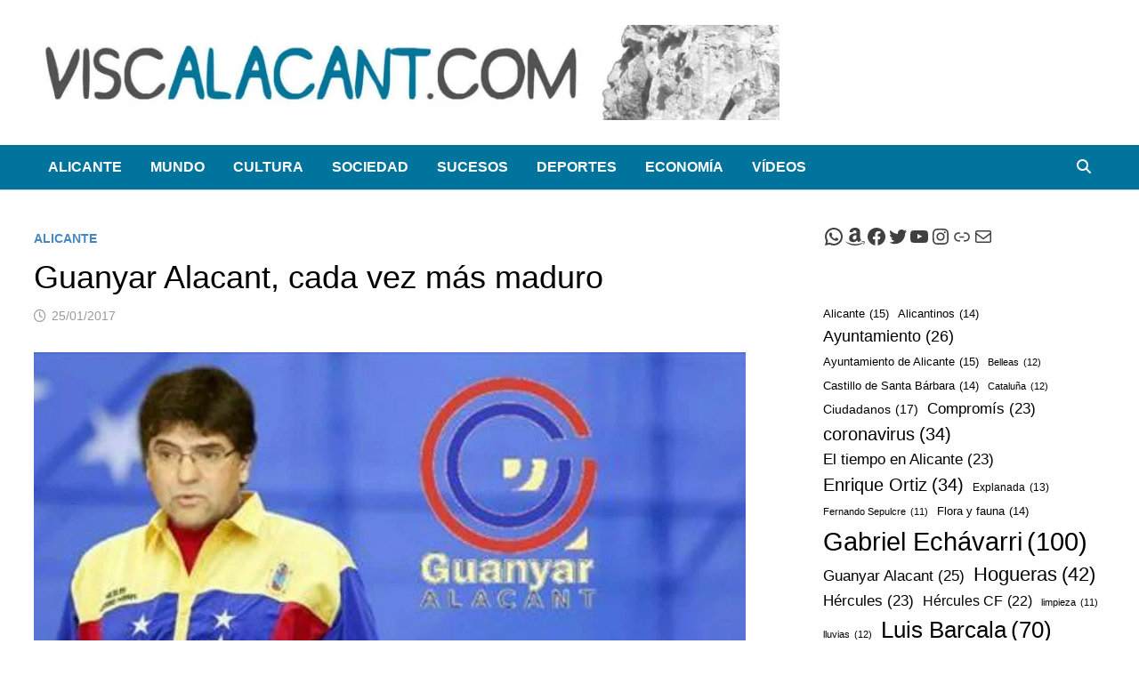

--- FILE ---
content_type: text/html; charset=UTF-8
request_url: https://viscalacant.com/guanyar-alacant-maduro/
body_size: 62274
content:
<!doctype html><html lang="es"><head><script data-no-optimize="1">var litespeed_docref=sessionStorage.getItem("litespeed_docref");litespeed_docref&&(Object.defineProperty(document,"referrer",{get:function(){return litespeed_docref}}),sessionStorage.removeItem("litespeed_docref"));</script> <meta charset="UTF-8"><meta name="viewport" content="width=device-width, initial-scale=1"><link rel="profile" href="https://gmpg.org/xfn/11"><meta name='robots' content='index, follow, max-image-preview:large, max-snippet:-1, max-video-preview:-1' /><style>img:is([sizes="auto" i], [sizes^="auto," i]) { contain-intrinsic-size: 3000px 1500px }</style><title>Veto de Pavón ▷ Guanyar Alacant, Cada Vez Más Maduro</title><meta name="description" content="El vicealcalde y portavoz de Guanyar Alacant impide a los medios realizar su trabajo y Echávarri promete que el veto de Pavón no se repetirá." /><link rel="canonical" href="https://viscalacant.com/guanyar-alacant-maduro/" /><meta property="og:locale" content="es_ES" /><meta property="og:type" content="article" /><meta property="og:title" content="Veto de Pavón ▷ Guanyar Alacant, Cada Vez Más Maduro" /><meta property="og:description" content="El vicealcalde y portavoz de Guanyar Alacant impide a los medios realizar su trabajo y Echávarri promete que el veto de Pavón no se repetirá." /><meta property="og:url" content="https://viscalacant.com/guanyar-alacant-maduro/" /><meta property="og:site_name" content="Viscalacant" /><meta property="article:publisher" content="https://www.facebook.com/viscalacant/" /><meta property="article:published_time" content="2017-01-25T05:22:35+00:00" /><meta property="article:modified_time" content="2021-07-16T16:36:52+00:00" /><meta property="og:image" content="https://viscalacant.com/wp-content/uploads/2015/03/maduro-pavon.jpg" /><meta property="og:image:width" content="800" /><meta property="og:image:height" content="445" /><meta property="og:image:type" content="image/jpeg" /><meta name="author" content="Viscalacant" /><meta name="twitter:card" content="summary_large_image" /><meta name="twitter:creator" content="@ViscalacantWeb" /><meta name="twitter:site" content="@ViscalacantWeb" /><meta name="twitter:label1" content="Escrito por" /><meta name="twitter:data1" content="Viscalacant" /><meta name="twitter:label2" content="Tiempo de lectura" /><meta name="twitter:data2" content="1 minuto" /> <script type="application/ld+json" class="yoast-schema-graph">{"@context":"https://schema.org","@graph":[{"@type":"SatiricalArticle","@id":"https://viscalacant.com/guanyar-alacant-maduro/#article","isPartOf":{"@id":"https://viscalacant.com/guanyar-alacant-maduro/"},"author":{"name":"Viscalacant","@id":"https://viscalacant.com/#/schema/person/5311ddda4c6c86d77efebfb29e110cab"},"headline":"Guanyar Alacant, cada vez más maduro","datePublished":"2017-01-25T05:22:35+00:00","dateModified":"2021-07-16T16:36:52+00:00","mainEntityOfPage":{"@id":"https://viscalacant.com/guanyar-alacant-maduro/"},"wordCount":102,"commentCount":0,"publisher":{"@id":"https://viscalacant.com/#organization"},"image":{"@id":"https://viscalacant.com/guanyar-alacant-maduro/#primaryimage"},"thumbnailUrl":"https://viscalacant.com/wp-content/uploads/2015/03/maduro-pavon.jpg","keywords":["Guanyar Alacant","Miguel Ángel Pavón"],"articleSection":["Alicante"],"inLanguage":"es","potentialAction":[{"@type":"CommentAction","name":"Comment","target":["https://viscalacant.com/guanyar-alacant-maduro/#respond"]}]},{"@type":["WebPage","ItemPage"],"@id":"https://viscalacant.com/guanyar-alacant-maduro/","url":"https://viscalacant.com/guanyar-alacant-maduro/","name":"Veto de Pavón ▷ Guanyar Alacant, Cada Vez Más Maduro","isPartOf":{"@id":"https://viscalacant.com/#website"},"primaryImageOfPage":{"@id":"https://viscalacant.com/guanyar-alacant-maduro/#primaryimage"},"image":{"@id":"https://viscalacant.com/guanyar-alacant-maduro/#primaryimage"},"thumbnailUrl":"https://viscalacant.com/wp-content/uploads/2015/03/maduro-pavon.jpg","datePublished":"2017-01-25T05:22:35+00:00","dateModified":"2021-07-16T16:36:52+00:00","description":"El vicealcalde y portavoz de Guanyar Alacant impide a los medios realizar su trabajo y Echávarri promete que el veto de Pavón no se repetirá.","breadcrumb":{"@id":"https://viscalacant.com/guanyar-alacant-maduro/#breadcrumb"},"inLanguage":"es","potentialAction":[{"@type":"ReadAction","target":["https://viscalacant.com/guanyar-alacant-maduro/"]}]},{"@type":"ImageObject","inLanguage":"es","@id":"https://viscalacant.com/guanyar-alacant-maduro/#primaryimage","url":"https://viscalacant.com/wp-content/uploads/2015/03/maduro-pavon.jpg","contentUrl":"https://viscalacant.com/wp-content/uploads/2015/03/maduro-pavon.jpg","width":800,"height":445,"caption":"Guanyar Alacant, cada vez más maduro"},{"@type":"BreadcrumbList","@id":"https://viscalacant.com/guanyar-alacant-maduro/#breadcrumb","itemListElement":[{"@type":"ListItem","position":1,"name":"Portada","item":"https://viscalacant.com/"},{"@type":"ListItem","position":2,"name":"Guanyar Alacant, cada vez más maduro"}]},{"@type":"WebSite","@id":"https://viscalacant.com/#website","url":"https://viscalacant.com/","name":"Viscalacant","description":"Noticias de humor y sátira. Viscalacant © 2016-2025","publisher":{"@id":"https://viscalacant.com/#organization"},"potentialAction":[{"@type":"SearchAction","target":{"@type":"EntryPoint","urlTemplate":"https://viscalacant.com/?s={search_term_string}"},"query-input":{"@type":"PropertyValueSpecification","valueRequired":true,"valueName":"search_term_string"}}],"inLanguage":"es"},{"@type":"Organization","@id":"https://viscalacant.com/#organization","name":"Viscalacant","url":"https://viscalacant.com/","logo":{"@type":"ImageObject","inLanguage":"es","@id":"https://viscalacant.com/#/schema/logo/image/","url":"http://viscalacant.com/wp-content/uploads/2017/02/logo-viscalacant-web2.png","contentUrl":"http://viscalacant.com/wp-content/uploads/2017/02/logo-viscalacant-web2.png","width":313,"height":90,"caption":"Viscalacant"},"image":{"@id":"https://viscalacant.com/#/schema/logo/image/"},"sameAs":["https://www.facebook.com/viscalacant/","https://x.com/ViscalacantWeb","https://www.instagram.com/viscalacant_humor/","https://www.youtube.com/channel/UCpATYUdVeKBO11v1Wf6Amsg"]},{"@type":"Person","@id":"https://viscalacant.com/#/schema/person/5311ddda4c6c86d77efebfb29e110cab","name":"Viscalacant","image":{"@type":"ImageObject","inLanguage":"es","@id":"https://viscalacant.com/#/schema/person/image/","url":"https://viscalacant.com/wp-content/litespeed/avatar/006450dde31d407434b413ad06d21a7f.jpg?ver=1761716190","contentUrl":"https://viscalacant.com/wp-content/litespeed/avatar/006450dde31d407434b413ad06d21a7f.jpg?ver=1761716190","caption":"Viscalacant"},"sameAs":["http://viscalacant.com/"]}]}</script> <link rel='dns-prefetch' href='//www.googletagmanager.com' /><link rel='dns-prefetch' href='//fonts.googleapis.com' /><link rel='dns-prefetch' href='//pagead2.googlesyndication.com' /><link rel="alternate" type="application/rss+xml" title="Viscalacant &raquo; Feed" href="https://viscalacant.com/feed/" /><link rel="alternate" type="application/rss+xml" title="Viscalacant &raquo; Feed de los comentarios" href="https://viscalacant.com/comments/feed/" /><link rel="alternate" type="application/rss+xml" title="Viscalacant &raquo; Comentario Guanyar Alacant, cada vez más maduro del feed" href="https://viscalacant.com/guanyar-alacant-maduro/feed/" /><style id="litespeed-ccss">.wp-block-group{box-sizing:border-box}ul{box-sizing:border-box}.wp-block-social-links{background:0 0;box-sizing:border-box;margin-left:0;padding-left:0;padding-right:0;text-indent:0}.wp-block-social-links .wp-social-link a{border-bottom:0;box-shadow:none;text-decoration:none}.wp-block-social-links .wp-social-link svg{height:1em;width:1em}.wp-block-social-links{font-size:24px}.wp-block-social-link{border-radius:9999px;display:block;height:auto}.wp-block-social-link a{align-items:center;display:flex;line-height:0}.wp-block-social-links .wp-block-social-link.wp-social-link{display:inline-block;margin:0;padding:0}.wp-block-social-links .wp-block-social-link.wp-social-link .wp-block-social-link-anchor,.wp-block-social-links .wp-block-social-link.wp-social-link .wp-block-social-link-anchor svg,.wp-block-social-links .wp-block-social-link.wp-social-link .wp-block-social-link-anchor:visited{color:currentColor;fill:currentColor}.wp-block-tag-cloud{box-sizing:border-box}.wp-block-tag-cloud a{display:inline-block;margin-right:5px}.wp-block-tag-cloud span{display:inline-block;margin-left:5px;text-decoration:none}:root{--wp--preset--font-size--normal:16px;--wp--preset--font-size--huge:42px}.screen-reader-text{border:0;clip:rect(1px,1px,1px,1px);clip-path:inset(50%);height:1px;margin:-1px;overflow:hidden;padding:0;position:absolute;width:1px;word-wrap:normal!important}:root{--wp--preset--aspect-ratio--square:1;--wp--preset--aspect-ratio--4-3:4/3;--wp--preset--aspect-ratio--3-4:3/4;--wp--preset--aspect-ratio--3-2:3/2;--wp--preset--aspect-ratio--2-3:2/3;--wp--preset--aspect-ratio--16-9:16/9;--wp--preset--aspect-ratio--9-16:9/16;--wp--preset--color--black:#000;--wp--preset--color--cyan-bluish-gray:#abb8c3;--wp--preset--color--white:#fff;--wp--preset--color--pale-pink:#f78da7;--wp--preset--color--vivid-red:#cf2e2e;--wp--preset--color--luminous-vivid-orange:#ff6900;--wp--preset--color--luminous-vivid-amber:#fcb900;--wp--preset--color--light-green-cyan:#7bdcb5;--wp--preset--color--vivid-green-cyan:#00d084;--wp--preset--color--pale-cyan-blue:#8ed1fc;--wp--preset--color--vivid-cyan-blue:#0693e3;--wp--preset--color--vivid-purple:#9b51e0;--wp--preset--gradient--vivid-cyan-blue-to-vivid-purple:linear-gradient(135deg,rgba(6,147,227,1) 0%,#9b51e0 100%);--wp--preset--gradient--light-green-cyan-to-vivid-green-cyan:linear-gradient(135deg,#7adcb4 0%,#00d082 100%);--wp--preset--gradient--luminous-vivid-amber-to-luminous-vivid-orange:linear-gradient(135deg,rgba(252,185,0,1) 0%,rgba(255,105,0,1) 100%);--wp--preset--gradient--luminous-vivid-orange-to-vivid-red:linear-gradient(135deg,rgba(255,105,0,1) 0%,#cf2e2e 100%);--wp--preset--gradient--very-light-gray-to-cyan-bluish-gray:linear-gradient(135deg,#eee 0%,#a9b8c3 100%);--wp--preset--gradient--cool-to-warm-spectrum:linear-gradient(135deg,#4aeadc 0%,#9778d1 20%,#cf2aba 40%,#ee2c82 60%,#fb6962 80%,#fef84c 100%);--wp--preset--gradient--blush-light-purple:linear-gradient(135deg,#ffceec 0%,#9896f0 100%);--wp--preset--gradient--blush-bordeaux:linear-gradient(135deg,#fecda5 0%,#fe2d2d 50%,#6b003e 100%);--wp--preset--gradient--luminous-dusk:linear-gradient(135deg,#ffcb70 0%,#c751c0 50%,#4158d0 100%);--wp--preset--gradient--pale-ocean:linear-gradient(135deg,#fff5cb 0%,#b6e3d4 50%,#33a7b5 100%);--wp--preset--gradient--electric-grass:linear-gradient(135deg,#caf880 0%,#71ce7e 100%);--wp--preset--gradient--midnight:linear-gradient(135deg,#020381 0%,#2874fc 100%);--wp--preset--font-size--small:13px;--wp--preset--font-size--medium:20px;--wp--preset--font-size--large:36px;--wp--preset--font-size--x-large:42px;--wp--preset--spacing--20:.44rem;--wp--preset--spacing--30:.67rem;--wp--preset--spacing--40:1rem;--wp--preset--spacing--50:1.5rem;--wp--preset--spacing--60:2.25rem;--wp--preset--spacing--70:3.38rem;--wp--preset--spacing--80:5.06rem;--wp--preset--shadow--natural:6px 6px 9px rgba(0,0,0,.2);--wp--preset--shadow--deep:12px 12px 50px rgba(0,0,0,.4);--wp--preset--shadow--sharp:6px 6px 0px rgba(0,0,0,.2);--wp--preset--shadow--outlined:6px 6px 0px -3px rgba(255,255,255,1),6px 6px rgba(0,0,0,1);--wp--preset--shadow--crisp:6px 6px 0px rgba(0,0,0,1)}body .is-layout-flex{display:flex}.is-layout-flex{flex-wrap:wrap;align-items:center}.far,.fas{-moz-osx-font-smoothing:grayscale;-webkit-font-smoothing:antialiased;display:inline-block;font-style:normal;font-variant:normal;text-rendering:auto;line-height:1}.fa-bars:before{content:"\f0c9"}.fa-clock:before{content:"\f017"}.fa-search:before{content:"\f002"}.far{font-weight:400}.far,.fas{font-family:"Font Awesome 5 Free"}.fas{font-weight:900}html{line-height:1.15;-webkit-text-size-adjust:100%}body{margin:0}h1{font-size:2em;margin:.67em 0}a{background-color:transparent}img{border-style:none}button,input,textarea{font-family:inherit;font-size:100%;line-height:1.15;margin:0}button,input{overflow:visible}button{text-transform:none}button,[type=submit]{-webkit-appearance:button}button::-moz-focus-inner,[type=submit]::-moz-focus-inner{border-style:none;padding:0}button:-moz-focusring,[type=submit]:-moz-focusring{outline:1px dotted ButtonText}textarea{overflow:auto}[type=search]{-webkit-appearance:textfield;outline-offset:-2px}[type=search]::-webkit-search-decoration{-webkit-appearance:none}::-webkit-file-upload-button{-webkit-appearance:button;font:inherit}body,button,input,textarea{color:#404040;font-family:"Source Sans Pro",Graphik,-apple-system,BlinkMacSystemFont,"Segoe UI",Roboto,Oxygen-Sans,Ubuntu,Cantarell,"Helvetica Neue",sans-serif;font-size:18px;font-size:1.125rem;line-height:1.5}h1,h3{clear:both;font-family:"Roboto Condensed",-apple-system,BlinkMacSystemFont,"Segoe UI",Roboto,Oxygen-Sans,Ubuntu,Cantarell,"Helvetica Neue",sans-serif;font-weight:400;line-height:1.2}h1{font-size:36px;font-size:2.25rem;margin:.67em 0}h3{font-size:28px;font-size:1.75rem;margin:1em 0}p{margin:0 0 1.5em}i{font-style:italic}ins{background:#fff9c0;text-decoration:none}html{box-sizing:border-box}*,*:before,*:after{box-sizing:inherit}a{color:#00aeef;text-decoration:none}a:visited{color:purple}ul{padding-left:1rem;margin-left:1rem}ul{list-style:disc}img{height:auto;max-width:100%;vertical-align:middle}figure{margin:2em 0}button,input[type=submit]{border:none;border-radius:3px;background:#ff4f4f;color:#fff;font-size:14px;font-size:.875rem;font-weight:600;line-height:1;padding:1em 1.5em;text-transform:uppercase}input[type=search],textarea{color:#666;border:1px solid #ddd;padding:5px}textarea{width:100%}.bam-search-box-container{display:none}.bam-search-box-container{background:#fff;border:3px solid #e3e3e3;display:none;padding:5px;position:absolute;right:0;top:50px;width:350px;z-index:999}.bam-search-box input[type=submit]{border-radius:0;box-shadow:none;border:none;height:40px;line-height:40px;padding:0;text-shadow:none;text-transform:uppercase;width:92px}.bam-search-box input[type=search]{background:#f1f1f1;border:none;float:left;height:40px;margin:0;padding:0 11px;width:242px;border-radius:0}.site-logo-image{float:left;margin-right:10px}.site-logo-image img{width:auto}.site-branding-text{float:left}.site-header.default-style{background-color:#fff}.site-header.default-style #site-header-inner{padding-top:28px;padding-bottom:28px;height:100%}.site-header.default-style .site-branding{float:left;height:100%}.site-header.default-style .header-sidebar{float:right}.site-header.default-style .header-sidebar .widget{margin:0}@media (max-width:850px){.site-header.default-style #site-header-inner.left-logo .header-sidebar{margin-top:20px}}.site-title{font-family:"Source Sans Pro",-apple-system,BlinkMacSystemFont,"Segoe UI",Roboto,Oxygen-Sans,Ubuntu,Cantarell,"Helvetica Neue",sans-serif;font-size:44px;font-size:2.75rem;font-weight:700;margin:0;line-height:1.2}.site-title a{color:#ff4f4f}.site-description{font-size:16px;font-size:1rem;margin:0 0 10px}.main-navigation{font-size:16px;font-size:1rem}.main-navigation ul{display:none;list-style:none;margin:0;padding-left:0}.main-navigation li{float:left;position:relative}.main-navigation li a{display:block;text-transform:uppercase;text-decoration:none;font-weight:600}.site-header.default-style .main-navigation{clear:both;display:block;float:left;width:100%;background:#141414}.site-header.default-style .main-navigation ul li a{color:#fff;line-height:50px;padding:0 16px}.site-header.default-style .main-navigation #site-navigation-inner.align-left #primary-menu{float:left}.site-header.default-style .main-navigation #site-navigation-inner.show-search ul{margin-right:40px}#site-navigation-inner{position:relative}.mobile-dropdown{clear:both}.mobile-navigation{display:none;background:#333}.mobile-navigation ul{list-style:none;margin:0;padding:30px}.mobile-navigation ul li{position:relative;border-bottom:1px solid #222}.mobile-navigation ul li a{display:block;width:100%;line-height:45px;color:#fff;font-size:16px;font-size:1rem;text-transform:uppercase}.menu-toggle{border:none;background:0 0;line-height:50px;border-radius:0;padding:0 10px;color:#fff;display:block;font-size:16px;font-size:1rem}.menu-toggle i.fas{margin-right:10px}@media screen and (min-width:959px){.mobile-dropdown,.menu-toggle{display:none}.main-navigation ul{display:block}}.site-header.default-style .bam-search-button-icon{line-height:50px}.site-header.default-style .bam-search-box-container{top:50px}.bam-search-button-icon{position:absolute;top:0;right:0;padding:0 16px;color:#fff}.bam-search-box-container{display:none;position:absolute;right:0}.screen-reader-text{border:0;clip:rect(1px,1px,1px,1px);-webkit-clip-path:inset(50%);clip-path:inset(50%);height:1px;margin:-1px;overflow:hidden;padding:0;position:absolute!important;width:1px;word-wrap:normal!important}.site-header:before,.site-header:after,.site-content:before,.site-content:after{content:"";display:table;table-layout:fixed}.site-header:after,.site-content:after{clear:both}.clearfix:after{content:"";display:block;visibility:hidden;clear:both;zoom:1;height:0}.widget{margin:0 0 60px}.widget a{color:#000}.widget ul{list-style:none;margin:0;padding:0}.widget ul li{padding:5px 0}.widget ul li a{color:#404040}.widget ul li.wp-block-social-link{padding:inherit}.search-form{display:block;position:relative;margin:0;padding:0;overflow:hidden;width:100%}.search-form .search-field{display:block;margin:0;height:45px;padding:10px 90px 10px 10px;box-sizing:border-box;-webkit-appearance:none;border-radius:3px;width:100%}.search-form label{display:block}.search-form .search-field::-moz-placeholder{color:#aaa}.search-form .search-submit{height:45px;position:absolute;top:0;right:0;border:none;padding:10px 20px}.bms-thumb{float:left;margin-right:15px;position:relative}.bms-thumb img{max-width:120px;vertical-align:top}@media (min-width:768px) and (max-width:992px){.bms-thumb img{max-width:100%}}@media (min-width:768px) and (max-width:992px){.bms-thumb{width:30%;margin-right:12px}}.bms-details{overflow:hidden}.bms-title{font-size:18px;font-size:1.125rem;margin:0 0 8px;-ms-word-wrap:break-word;word-wrap:break-word;line-height:1.27}.bms-title a{color:#000}.bms-post{margin-bottom:30px}.bm-tabs-wdt #bam-recent,.bm-tabs-wdt #bam-comments,.bm-tabs-wdt #bam-tags{display:none}.bmw-comment{overflow:hidden;margin:0 0 1em}.bmw-comment-author,.bam_comment_post{font-weight:600}.bmw-comment{font-size:16px;font-size:1rem;margin-top:5px}.bmw_avatar{float:left;margin:0 1em 0 0}.bmw_avatar img{height:50px;width:50px;border-radius:50%}.bmw-comm-content{overflow:hidden}#bam-tags a{display:block;float:left;padding:4px 10px;font-weight:400;background:#ff4f4f;color:#fff;margin:0 1px 1px 0;font-size:14px}body{background:#fff}.container{margin:0 auto;width:1320px;max-width:94%}@media (min-width:768px){#primary{width:72%;float:left;padding-right:20px}#secondary{width:28%;float:right;padding-left:20px}}.site-content{padding:40px 0}.single-post .post{margin-bottom:50px}.updated:not(.published){display:none}.entry-title{word-wrap:break-word;-ms-word-wrap:break-word}.entry-meta{font-size:14px;font-size:.875rem;color:#999}.entry-meta a{color:#999}.entry-meta i.far{margin-right:6px}.cat-links{color:#ccc;font-size:14px;font-size:.875rem;font-weight:700;text-transform:uppercase}.cat-links a{color:#ff4f4f}.posted-on{margin-right:1em;display:inline-block}.single .entry-title{color:#000;font-size:36px;font-size:2.25rem;margin:0 0 10px;line-height:1.3}.single .post-thumbnail{margin-bottom:30px}.single .category-list{margin:0 0 8px}.single .entry-header{margin-bottom:30px}.screen-reader-text{clip:rect(1px,1px,1px,1px);height:1px;overflow:hidden;position:absolute!important;width:1px;word-wrap:normal!important}.comment-form label{display:block;font-size:14px;font-size:.875rem;letter-spacing:.077em;line-height:1.5;margin-bottom:.5em;text-transform:uppercase}.comment-reply-title small a{border:0;float:right;font-size:0}.comment-reply-title small a:before{content:"\f00d";font-family:"Font Awesome 5 Free";font-weight:900;font-size:20px;position:relative;top:-5px;color:#ff4f4f}.site-info a{color:#eee}.custom-logo-link{display:inline-block}.site-title,.site-description{position:absolute;clip:rect(1px,1px,1px,1px);display:none}.copyright-container{display:none}button,input[type=submit]{background:#4486bf}.site-title a,.site-description{color:#4486bf}.cat-links a{color:#4486bf}.comment-reply-title small a:before{color:#4486bf}#bam-tags a{background:#4486bf}.site-header{border-bottom:1px solid #ddd}.site-header.default-style .main-navigation{background:#01749e}.site-info a{color:#fff}</style><link rel="preload" data-asynced="1" data-optimized="2" as="style" onload="this.onload=null;this.rel='stylesheet'" href="https://viscalacant.com/wp-content/litespeed/ucss/f3b027d2bffc07f331affbb932f8c3c3.css?ver=b4108" /><script data-optimized="1" type="litespeed/javascript" data-src="https://viscalacant.com/wp-content/plugins/litespeed-cache/assets/js/css_async.min.js"></script> <style id='wp-block-library-theme-inline-css' type='text/css'>.wp-block-audio :where(figcaption){color:#555;font-size:13px;text-align:center}.is-dark-theme .wp-block-audio :where(figcaption){color:#ffffffa6}.wp-block-audio{margin:0 0 1em}.wp-block-code{border:1px solid #ccc;border-radius:4px;font-family:Menlo,Consolas,monaco,monospace;padding:.8em 1em}.wp-block-embed :where(figcaption){color:#555;font-size:13px;text-align:center}.is-dark-theme .wp-block-embed :where(figcaption){color:#ffffffa6}.wp-block-embed{margin:0 0 1em}.blocks-gallery-caption{color:#555;font-size:13px;text-align:center}.is-dark-theme .blocks-gallery-caption{color:#ffffffa6}:root :where(.wp-block-image figcaption){color:#555;font-size:13px;text-align:center}.is-dark-theme :root :where(.wp-block-image figcaption){color:#ffffffa6}.wp-block-image{margin:0 0 1em}.wp-block-pullquote{border-bottom:4px solid;border-top:4px solid;color:currentColor;margin-bottom:1.75em}.wp-block-pullquote cite,.wp-block-pullquote footer,.wp-block-pullquote__citation{color:currentColor;font-size:.8125em;font-style:normal;text-transform:uppercase}.wp-block-quote{border-left:.25em solid;margin:0 0 1.75em;padding-left:1em}.wp-block-quote cite,.wp-block-quote footer{color:currentColor;font-size:.8125em;font-style:normal;position:relative}.wp-block-quote:where(.has-text-align-right){border-left:none;border-right:.25em solid;padding-left:0;padding-right:1em}.wp-block-quote:where(.has-text-align-center){border:none;padding-left:0}.wp-block-quote.is-large,.wp-block-quote.is-style-large,.wp-block-quote:where(.is-style-plain){border:none}.wp-block-search .wp-block-search__label{font-weight:700}.wp-block-search__button{border:1px solid #ccc;padding:.375em .625em}:where(.wp-block-group.has-background){padding:1.25em 2.375em}.wp-block-separator.has-css-opacity{opacity:.4}.wp-block-separator{border:none;border-bottom:2px solid;margin-left:auto;margin-right:auto}.wp-block-separator.has-alpha-channel-opacity{opacity:1}.wp-block-separator:not(.is-style-wide):not(.is-style-dots){width:100px}.wp-block-separator.has-background:not(.is-style-dots){border-bottom:none;height:1px}.wp-block-separator.has-background:not(.is-style-wide):not(.is-style-dots){height:2px}.wp-block-table{margin:0 0 1em}.wp-block-table td,.wp-block-table th{word-break:normal}.wp-block-table :where(figcaption){color:#555;font-size:13px;text-align:center}.is-dark-theme .wp-block-table :where(figcaption){color:#ffffffa6}.wp-block-video :where(figcaption){color:#555;font-size:13px;text-align:center}.is-dark-theme .wp-block-video :where(figcaption){color:#ffffffa6}.wp-block-video{margin:0 0 1em}:root :where(.wp-block-template-part.has-background){margin-bottom:0;margin-top:0;padding:1.25em 2.375em}</style><style id='classic-theme-styles-inline-css' type='text/css'>/*! This file is auto-generated */
.wp-block-button__link{color:#fff;background-color:#32373c;border-radius:9999px;box-shadow:none;text-decoration:none;padding:calc(.667em + 2px) calc(1.333em + 2px);font-size:1.125em}.wp-block-file__button{background:#32373c;color:#fff;text-decoration:none}</style><style id='global-styles-inline-css' type='text/css'>:root{--wp--preset--aspect-ratio--square: 1;--wp--preset--aspect-ratio--4-3: 4/3;--wp--preset--aspect-ratio--3-4: 3/4;--wp--preset--aspect-ratio--3-2: 3/2;--wp--preset--aspect-ratio--2-3: 2/3;--wp--preset--aspect-ratio--16-9: 16/9;--wp--preset--aspect-ratio--9-16: 9/16;--wp--preset--color--black: #000000;--wp--preset--color--cyan-bluish-gray: #abb8c3;--wp--preset--color--white: #ffffff;--wp--preset--color--pale-pink: #f78da7;--wp--preset--color--vivid-red: #cf2e2e;--wp--preset--color--luminous-vivid-orange: #ff6900;--wp--preset--color--luminous-vivid-amber: #fcb900;--wp--preset--color--light-green-cyan: #7bdcb5;--wp--preset--color--vivid-green-cyan: #00d084;--wp--preset--color--pale-cyan-blue: #8ed1fc;--wp--preset--color--vivid-cyan-blue: #0693e3;--wp--preset--color--vivid-purple: #9b51e0;--wp--preset--gradient--vivid-cyan-blue-to-vivid-purple: linear-gradient(135deg,rgba(6,147,227,1) 0%,rgb(155,81,224) 100%);--wp--preset--gradient--light-green-cyan-to-vivid-green-cyan: linear-gradient(135deg,rgb(122,220,180) 0%,rgb(0,208,130) 100%);--wp--preset--gradient--luminous-vivid-amber-to-luminous-vivid-orange: linear-gradient(135deg,rgba(252,185,0,1) 0%,rgba(255,105,0,1) 100%);--wp--preset--gradient--luminous-vivid-orange-to-vivid-red: linear-gradient(135deg,rgba(255,105,0,1) 0%,rgb(207,46,46) 100%);--wp--preset--gradient--very-light-gray-to-cyan-bluish-gray: linear-gradient(135deg,rgb(238,238,238) 0%,rgb(169,184,195) 100%);--wp--preset--gradient--cool-to-warm-spectrum: linear-gradient(135deg,rgb(74,234,220) 0%,rgb(151,120,209) 20%,rgb(207,42,186) 40%,rgb(238,44,130) 60%,rgb(251,105,98) 80%,rgb(254,248,76) 100%);--wp--preset--gradient--blush-light-purple: linear-gradient(135deg,rgb(255,206,236) 0%,rgb(152,150,240) 100%);--wp--preset--gradient--blush-bordeaux: linear-gradient(135deg,rgb(254,205,165) 0%,rgb(254,45,45) 50%,rgb(107,0,62) 100%);--wp--preset--gradient--luminous-dusk: linear-gradient(135deg,rgb(255,203,112) 0%,rgb(199,81,192) 50%,rgb(65,88,208) 100%);--wp--preset--gradient--pale-ocean: linear-gradient(135deg,rgb(255,245,203) 0%,rgb(182,227,212) 50%,rgb(51,167,181) 100%);--wp--preset--gradient--electric-grass: linear-gradient(135deg,rgb(202,248,128) 0%,rgb(113,206,126) 100%);--wp--preset--gradient--midnight: linear-gradient(135deg,rgb(2,3,129) 0%,rgb(40,116,252) 100%);--wp--preset--font-size--small: 13px;--wp--preset--font-size--medium: 20px;--wp--preset--font-size--large: 36px;--wp--preset--font-size--x-large: 42px;--wp--preset--spacing--20: 0.44rem;--wp--preset--spacing--30: 0.67rem;--wp--preset--spacing--40: 1rem;--wp--preset--spacing--50: 1.5rem;--wp--preset--spacing--60: 2.25rem;--wp--preset--spacing--70: 3.38rem;--wp--preset--spacing--80: 5.06rem;--wp--preset--shadow--natural: 6px 6px 9px rgba(0, 0, 0, 0.2);--wp--preset--shadow--deep: 12px 12px 50px rgba(0, 0, 0, 0.4);--wp--preset--shadow--sharp: 6px 6px 0px rgba(0, 0, 0, 0.2);--wp--preset--shadow--outlined: 6px 6px 0px -3px rgba(255, 255, 255, 1), 6px 6px rgba(0, 0, 0, 1);--wp--preset--shadow--crisp: 6px 6px 0px rgba(0, 0, 0, 1);}:where(.is-layout-flex){gap: 0.5em;}:where(.is-layout-grid){gap: 0.5em;}body .is-layout-flex{display: flex;}.is-layout-flex{flex-wrap: wrap;align-items: center;}.is-layout-flex > :is(*, div){margin: 0;}body .is-layout-grid{display: grid;}.is-layout-grid > :is(*, div){margin: 0;}:where(.wp-block-columns.is-layout-flex){gap: 2em;}:where(.wp-block-columns.is-layout-grid){gap: 2em;}:where(.wp-block-post-template.is-layout-flex){gap: 1.25em;}:where(.wp-block-post-template.is-layout-grid){gap: 1.25em;}.has-black-color{color: var(--wp--preset--color--black) !important;}.has-cyan-bluish-gray-color{color: var(--wp--preset--color--cyan-bluish-gray) !important;}.has-white-color{color: var(--wp--preset--color--white) !important;}.has-pale-pink-color{color: var(--wp--preset--color--pale-pink) !important;}.has-vivid-red-color{color: var(--wp--preset--color--vivid-red) !important;}.has-luminous-vivid-orange-color{color: var(--wp--preset--color--luminous-vivid-orange) !important;}.has-luminous-vivid-amber-color{color: var(--wp--preset--color--luminous-vivid-amber) !important;}.has-light-green-cyan-color{color: var(--wp--preset--color--light-green-cyan) !important;}.has-vivid-green-cyan-color{color: var(--wp--preset--color--vivid-green-cyan) !important;}.has-pale-cyan-blue-color{color: var(--wp--preset--color--pale-cyan-blue) !important;}.has-vivid-cyan-blue-color{color: var(--wp--preset--color--vivid-cyan-blue) !important;}.has-vivid-purple-color{color: var(--wp--preset--color--vivid-purple) !important;}.has-black-background-color{background-color: var(--wp--preset--color--black) !important;}.has-cyan-bluish-gray-background-color{background-color: var(--wp--preset--color--cyan-bluish-gray) !important;}.has-white-background-color{background-color: var(--wp--preset--color--white) !important;}.has-pale-pink-background-color{background-color: var(--wp--preset--color--pale-pink) !important;}.has-vivid-red-background-color{background-color: var(--wp--preset--color--vivid-red) !important;}.has-luminous-vivid-orange-background-color{background-color: var(--wp--preset--color--luminous-vivid-orange) !important;}.has-luminous-vivid-amber-background-color{background-color: var(--wp--preset--color--luminous-vivid-amber) !important;}.has-light-green-cyan-background-color{background-color: var(--wp--preset--color--light-green-cyan) !important;}.has-vivid-green-cyan-background-color{background-color: var(--wp--preset--color--vivid-green-cyan) !important;}.has-pale-cyan-blue-background-color{background-color: var(--wp--preset--color--pale-cyan-blue) !important;}.has-vivid-cyan-blue-background-color{background-color: var(--wp--preset--color--vivid-cyan-blue) !important;}.has-vivid-purple-background-color{background-color: var(--wp--preset--color--vivid-purple) !important;}.has-black-border-color{border-color: var(--wp--preset--color--black) !important;}.has-cyan-bluish-gray-border-color{border-color: var(--wp--preset--color--cyan-bluish-gray) !important;}.has-white-border-color{border-color: var(--wp--preset--color--white) !important;}.has-pale-pink-border-color{border-color: var(--wp--preset--color--pale-pink) !important;}.has-vivid-red-border-color{border-color: var(--wp--preset--color--vivid-red) !important;}.has-luminous-vivid-orange-border-color{border-color: var(--wp--preset--color--luminous-vivid-orange) !important;}.has-luminous-vivid-amber-border-color{border-color: var(--wp--preset--color--luminous-vivid-amber) !important;}.has-light-green-cyan-border-color{border-color: var(--wp--preset--color--light-green-cyan) !important;}.has-vivid-green-cyan-border-color{border-color: var(--wp--preset--color--vivid-green-cyan) !important;}.has-pale-cyan-blue-border-color{border-color: var(--wp--preset--color--pale-cyan-blue) !important;}.has-vivid-cyan-blue-border-color{border-color: var(--wp--preset--color--vivid-cyan-blue) !important;}.has-vivid-purple-border-color{border-color: var(--wp--preset--color--vivid-purple) !important;}.has-vivid-cyan-blue-to-vivid-purple-gradient-background{background: var(--wp--preset--gradient--vivid-cyan-blue-to-vivid-purple) !important;}.has-light-green-cyan-to-vivid-green-cyan-gradient-background{background: var(--wp--preset--gradient--light-green-cyan-to-vivid-green-cyan) !important;}.has-luminous-vivid-amber-to-luminous-vivid-orange-gradient-background{background: var(--wp--preset--gradient--luminous-vivid-amber-to-luminous-vivid-orange) !important;}.has-luminous-vivid-orange-to-vivid-red-gradient-background{background: var(--wp--preset--gradient--luminous-vivid-orange-to-vivid-red) !important;}.has-very-light-gray-to-cyan-bluish-gray-gradient-background{background: var(--wp--preset--gradient--very-light-gray-to-cyan-bluish-gray) !important;}.has-cool-to-warm-spectrum-gradient-background{background: var(--wp--preset--gradient--cool-to-warm-spectrum) !important;}.has-blush-light-purple-gradient-background{background: var(--wp--preset--gradient--blush-light-purple) !important;}.has-blush-bordeaux-gradient-background{background: var(--wp--preset--gradient--blush-bordeaux) !important;}.has-luminous-dusk-gradient-background{background: var(--wp--preset--gradient--luminous-dusk) !important;}.has-pale-ocean-gradient-background{background: var(--wp--preset--gradient--pale-ocean) !important;}.has-electric-grass-gradient-background{background: var(--wp--preset--gradient--electric-grass) !important;}.has-midnight-gradient-background{background: var(--wp--preset--gradient--midnight) !important;}.has-small-font-size{font-size: var(--wp--preset--font-size--small) !important;}.has-medium-font-size{font-size: var(--wp--preset--font-size--medium) !important;}.has-large-font-size{font-size: var(--wp--preset--font-size--large) !important;}.has-x-large-font-size{font-size: var(--wp--preset--font-size--x-large) !important;}
:where(.wp-block-post-template.is-layout-flex){gap: 1.25em;}:where(.wp-block-post-template.is-layout-grid){gap: 1.25em;}
:where(.wp-block-columns.is-layout-flex){gap: 2em;}:where(.wp-block-columns.is-layout-grid){gap: 2em;}
:root :where(.wp-block-pullquote){font-size: 1.5em;line-height: 1.6;}</style> <script type="litespeed/javascript" data-src="https://viscalacant.com/wp-includes/js/jquery/jquery.min.js" id="jquery-core-js"></script> 
 <script type="litespeed/javascript" data-src="https://www.googletagmanager.com/gtag/js?id=G-Y0TZGNDBXE" id="google_gtagjs-js"></script> <script id="google_gtagjs-js-after" type="litespeed/javascript">window.dataLayer=window.dataLayer||[];function gtag(){dataLayer.push(arguments)}
gtag("set","linker",{"domains":["viscalacant.com"]});gtag("js",new Date());gtag("set","developer_id.dZTNiMT",!0);gtag("config","G-Y0TZGNDBXE");window._googlesitekit=window._googlesitekit||{};window._googlesitekit.throttledEvents=[];window._googlesitekit.gtagEvent=(name,data)=>{var key=JSON.stringify({name,data});if(!!window._googlesitekit.throttledEvents[key]){return}window._googlesitekit.throttledEvents[key]=!0;setTimeout(()=>{delete window._googlesitekit.throttledEvents[key]},5);gtag("event",name,{...data,event_source:"site-kit"})}</script> <link rel="https://api.w.org/" href="https://viscalacant.com/wp-json/" /><link rel="alternate" title="JSON" type="application/json" href="https://viscalacant.com/wp-json/wp/v2/posts/60" /><link rel="EditURI" type="application/rsd+xml" title="RSD" href="https://viscalacant.com/xmlrpc.php?rsd" /><meta name="generator" content="WordPress 6.8.3" /><link rel='shortlink' href='https://viscalacant.com/?p=60' /><link rel="alternate" title="oEmbed (JSON)" type="application/json+oembed" href="https://viscalacant.com/wp-json/oembed/1.0/embed?url=https%3A%2F%2Fviscalacant.com%2Fguanyar-alacant-maduro%2F" /><link rel="alternate" title="oEmbed (XML)" type="text/xml+oembed" href="https://viscalacant.com/wp-json/oembed/1.0/embed?url=https%3A%2F%2Fviscalacant.com%2Fguanyar-alacant-maduro%2F&#038;format=xml" /><meta name="generator" content="Site Kit by Google 1.164.0" /><link rel="pingback" href="https://viscalacant.com/xmlrpc.php"><meta name="google-adsense-platform-account" content="ca-host-pub-2644536267352236"><meta name="google-adsense-platform-domain" content="sitekit.withgoogle.com">
<style type="text/css">.site-title,
			.site-description {
				position: absolute;
				clip: rect(1px, 1px, 1px, 1px);
				display: none;
			}</style> <script type="litespeed/javascript" data-src="https://pagead2.googlesyndication.com/pagead/js/adsbygoogle.js?client=ca-pub-9716514211684098&amp;host=ca-host-pub-2644536267352236" crossorigin="anonymous"></script> <link rel="icon" href="https://viscalacant.com/wp-content/uploads/2017/02/cropped-logo-viscalant-fav-150x150.jpg" sizes="32x32" /><link rel="icon" href="https://viscalacant.com/wp-content/uploads/2017/02/cropped-logo-viscalant-fav-300x300.jpg" sizes="192x192" /><link rel="apple-touch-icon" href="https://viscalacant.com/wp-content/uploads/2017/02/cropped-logo-viscalant-fav-300x300.jpg" /><meta name="msapplication-TileImage" content="https://viscalacant.com/wp-content/uploads/2017/02/cropped-logo-viscalant-fav-300x300.jpg" /><style type="text/css" id="wp-custom-css">.copyright-container {
	display:none;
		
}</style><style type="text/css" id="theme-custom-css">/* Color CSS */
                
                    blockquote {
                        border-left: 4px solid #4486bf;
                    }

                    button,
                    input[type="button"],
                    input[type="reset"],
                    input[type="submit"] {
                        background: #4486bf;
                    }

                    .wp-block-search .wp-block-search__button {
                        background: #4486bf;
                    }

                    .bam-readmore {
                        background: #4486bf;
                    }

                    .site-title a, .site-description {
                        color: #4486bf;
                    }

                    .site-header.default-style .main-navigation ul li a:hover {
                        color: #4486bf;
                    }

                    .site-header.default-style .main-navigation ul ul li a:hover {
                        background: #4486bf;
                    }

                    .site-header.default-style .main-navigation .current_page_item > a,
                    .site-header.default-style .main-navigation .current-menu-item > a,
                    .site-header.default-style .main-navigation .current_page_ancestor > a,
                    .site-header.default-style .main-navigation .current-menu-ancestor > a {
                        color: #4486bf;
                    }

                    .site-header.horizontal-style .main-navigation ul li a:hover {
                        color: #4486bf;
                    }

                    .site-header.horizontal-style .main-navigation ul ul li a:hover {
                        background: #4486bf;
                    }

                    .site-header.horizontal-style .main-navigation .current_page_item > a,
                    .site-header.horizontal-style .main-navigation .current-menu-item > a,
                    .site-header.horizontal-style .main-navigation .current_page_ancestor > a,
                    .site-header.horizontal-style .main-navigation .current-menu-ancestor > a {
                        color: #4486bf;
                    }

                    .posts-navigation .nav-previous a:hover,
                    .posts-navigation .nav-next a:hover {
                        color: #4486bf;
                    }

                    .post-navigation .nav-previous .post-title:hover,
                    .post-navigation .nav-next .post-title:hover {
                        color: #4486bf;
                    }

                    .pagination .page-numbers.current {
                        background: #4486bf;
                        border: 1px solid #4486bf;
                        color: #ffffff;
                    }
                      
                    .pagination a.page-numbers:hover {
                        background: #4486bf;
                        border: 1px solid #4486bf;
                    }

                    .widget a:hover,
                    .widget ul li a:hover {
                        color: #4486bf;
                    }

                    li.bm-tab.th-ui-state-active a {
                        border-bottom: 1px solid #4486bf;
                    }

                    .footer-widget-area .widget a:hover {
                        color: #4486bf;
                    }

                    .bms-title a:hover {
                        color: #4486bf;
                    }

                    .bam-entry .entry-title a:hover {
                        color: #4486bf;
                    }

                    .related-post-meta a:hover,
                    .entry-meta a:hover {
                        color: #4486bf;
                    }

                    .related-post-meta .byline a:hover,
                    .entry-meta .byline a:hover {
                        color: #4486bf;
                    }

                    .cat-links a {
                        color: #4486bf;
                    }

                    .tags-links a:hover {
                        background: #4486bf;
                    }

                    .related-post-title a:hover {
                        color: #4486bf;
                    }

                    .author-posts-link:hover {
                        color: #4486bf;
                    }

                    .comment-author a {
                        color: #4486bf;
                    }

                    .comment-metadata a:hover,
                    .comment-metadata a:focus,
                    .pingback .comment-edit-link:hover,
                    .pingback .comment-edit-link:focus {
                        color: #4486bf;
                    }

                    .comment-reply-link:hover,
                    .comment-reply-link:focus {
                        background: #4486bf;
                    }

                    .comment-notes a:hover,
                    .comment-awaiting-moderation a:hover,
                    .logged-in-as a:hover,
                    .form-allowed-tags a:hover {
                        color: #4486bf;
                    }

                    .required {
                        color: #4486bf;
                    }

                    .comment-reply-title small a:before {
                        color: #4486bf;
                    }

                    .wp-block-quote {
                        border-left: 4px solid #4486bf;
                    }

                    .wp-block-quote[style*="text-align:right"], .wp-block-quote[style*="text-align: right"] {
                        border-right: 4px solid #4486bf;
                    }

                    .site-info a:hover {
                        color: #4486bf;
                    }

                    #bam-tags a, .widget_tag_cloud .tagcloud a {
                        background: #4486bf;
                    }

                
                    .page-content a,
                    .entry-content a {
                        color: #004cff;
                    }
                
                    .page-content a:hover,
                    .entry-content a:hover {
                        color: #1e73be;
                    }
                
                    body.boxed-layout.custom-background,
                    body.boxed-layout {
                        background-color: #dddddd;
                    }
                
                    body.boxed-layout.custom-background.separate-containers,
                    body.boxed-layout.separate-containers {
                        background-color: #dddddd;
                    }
                
                    body.wide-layout.custom-background.separate-containers,
                    body.wide-layout.separate-containers {
                        background-color: #eeeeee;
                    }
                /* Header CSS */
                    .site-header {
                        border-bottom: 1px solid #dddddd;
                    }
                
                        .site-header.default-style .main-navigation { background: #01749e; }
                    /* Footer CSS */
                    .footer-widget-area {
                        background: #4486bf;
                    }
                
                    .footer-widget-area .widget-title,
                    .footer-widget-area .widget {
                        color: #ffffff;
                    }
                
                    .footer-widget-area .widget a {
                        color: #ffffff;
                    }
                
                    .footer-widget-area .widget a:hover {
                        color: #5cd341;
                    }
                
                    .site-info {
                        background: #4486bf;
                    }
                
                    .site-info {
                        color: #ffffff;
                    }
                
                    .site-info a {
                        color: #ffffff;
                    }
                
                    .site-info a:hover {
                        color: #5cd341;
                    }</style></head><body class="wp-singular post-template-default single single-post postid-60 single-format-standard wp-custom-logo wp-embed-responsive wp-theme-bam wp-child-theme-bam-child wide-layout right-sidebar one-container"><div id="page" class="site">
<a class="skip-link screen-reader-text" href="#content">Saltar al contenido</a><header id="masthead" class="site-header default-style"><div id="site-header-inner" class="clearfix container left-logo"><div class="site-branding"><div class="site-branding-inner"><div class="site-logo-image"><a href="https://viscalacant.com/" class="custom-logo-link" rel="home"><img data-lazyloaded="1" src="[data-uri]" width="838" height="107" data-src="https://viscalacant.com/wp-content/uploads/2018/01/VISCALACANT.jpg.webp" class="custom-logo" alt="Noticias de humor y sátira en Viscalacant" decoding="async" fetchpriority="high" data-srcset="https://viscalacant.com/wp-content/uploads/2018/01/VISCALACANT.jpg.webp 838w, https://viscalacant.com/wp-content/uploads/2018/01/VISCALACANT-300x38.jpg.webp 300w, https://viscalacant.com/wp-content/uploads/2018/01/VISCALACANT-768x98.jpg.webp 768w" data-sizes="(max-width: 838px) 100vw, 838px" /></a></div><div class="site-branding-text"><p class="site-title"><a href="https://viscalacant.com/" rel="home">Viscalacant</a></p><p class="site-description">Noticias de humor y sátira. Viscalacant © 2016-2025</p></div></div></div><div class="header-sidebar"><div class="header-sidebar-inner"><section id="block-9" class="widget widget_block widget_text"><p></p></section></div></div></div><nav id="site-navigation" class="main-navigation"><div id="site-navigation-inner" class="container align-left show-search"><div class="menu-viscalacant-menu-container"><ul id="primary-menu" class="menu"><li id="menu-item-5414" class="menu-item menu-item-type-taxonomy menu-item-object-category current-post-ancestor current-menu-parent current-post-parent menu-item-5414"><a href="https://viscalacant.com/humor-alicante/">Alicante</a></li><li id="menu-item-5409" class="menu-item menu-item-type-taxonomy menu-item-object-category menu-item-5409"><a href="https://viscalacant.com/mundo/">Mundo</a></li><li id="menu-item-5407" class="menu-item menu-item-type-taxonomy menu-item-object-category menu-item-5407"><a href="https://viscalacant.com/cultura/">Cultura</a></li><li id="menu-item-5408" class="menu-item menu-item-type-taxonomy menu-item-object-category menu-item-5408"><a href="https://viscalacant.com/sociedad/">Sociedad</a></li><li id="menu-item-5411" class="menu-item menu-item-type-taxonomy menu-item-object-category menu-item-5411"><a href="https://viscalacant.com/sucesos/">Sucesos</a></li><li id="menu-item-5412" class="menu-item menu-item-type-taxonomy menu-item-object-category menu-item-5412"><a href="https://viscalacant.com/deportes/">Deportes</a></li><li id="menu-item-5413" class="menu-item menu-item-type-taxonomy menu-item-object-category menu-item-5413"><a href="https://viscalacant.com/economia/">Economía</a></li><li id="menu-item-11716" class="menu-item menu-item-type-taxonomy menu-item-object-category menu-item-11716"><a href="https://viscalacant.com/videos/">Vídeos</a></li></ul></div><div class="bam-search-button-icon">
<i class="fas fa-search" aria-hidden="true"></i></div><div class="bam-search-box-container"><div class="bam-search-box"><form role="search" method="get" class="search-form" action="https://viscalacant.com/">
<label>
<span class="screen-reader-text">Buscar:</span>
<input type="search" class="search-field" placeholder="Buscar &hellip;" value="" name="s" />
</label>
<input type="submit" class="search-submit" value="Buscar" /></form></div></div><button class="menu-toggle" aria-controls="primary-menu" aria-expanded="false" data-toggle-target=".mobile-navigation"><i class="fas fa-bars"></i>Menú</button></div></nav><div class="mobile-dropdown"><nav class="mobile-navigation"><div class="menu-viscalacant-menu-container"><ul id="primary-menu-mobile" class="menu"><li class="menu-item menu-item-type-taxonomy menu-item-object-category current-post-ancestor current-menu-parent current-post-parent menu-item-5414"><a href="https://viscalacant.com/humor-alicante/">Alicante</a></li><li class="menu-item menu-item-type-taxonomy menu-item-object-category menu-item-5409"><a href="https://viscalacant.com/mundo/">Mundo</a></li><li class="menu-item menu-item-type-taxonomy menu-item-object-category menu-item-5407"><a href="https://viscalacant.com/cultura/">Cultura</a></li><li class="menu-item menu-item-type-taxonomy menu-item-object-category menu-item-5408"><a href="https://viscalacant.com/sociedad/">Sociedad</a></li><li class="menu-item menu-item-type-taxonomy menu-item-object-category menu-item-5411"><a href="https://viscalacant.com/sucesos/">Sucesos</a></li><li class="menu-item menu-item-type-taxonomy menu-item-object-category menu-item-5412"><a href="https://viscalacant.com/deportes/">Deportes</a></li><li class="menu-item menu-item-type-taxonomy menu-item-object-category menu-item-5413"><a href="https://viscalacant.com/economia/">Economía</a></li><li class="menu-item menu-item-type-taxonomy menu-item-object-category menu-item-11716"><a href="https://viscalacant.com/videos/">Vídeos</a></li></ul></div></nav></div></header><div id="content" class="site-content"><div class="container"><div id="primary" class="content-area"><main id="main" class="site-main"><article id="post-60" class="bam-single-post post-60 post type-post status-publish format-standard has-post-thumbnail hentry category-humor-alicante tag-guanyar-alacant tag-miguel-angel-pavon"><div class="category-list">
<span class="cat-links"><a href="https://viscalacant.com/humor-alicante/" rel="category tag">Alicante</a></span></div><header class="entry-header"><h1 class="entry-title">Guanyar Alacant, cada vez más maduro</h1><div class="entry-meta">
<span class="posted-on"><i class="far fa-clock"></i><a href="https://viscalacant.com/guanyar-alacant-maduro/" rel="bookmark"><time class="entry-date published sm-hu" datetime="2017-01-25T06:22:35+02:00">25/01/2017</time><time class="updated" datetime="2021-07-16T18:36:52+02:00">16/07/2021</time></a></span></div></header><div class="post-thumbnail">
<img data-lazyloaded="1" src="[data-uri]" width="800" height="445" data-src="https://viscalacant.com/wp-content/uploads/2015/03/maduro-pavon.jpg.webp" class="attachment-bam-large size-bam-large wp-post-image" alt="Guanyar Alacant, cada vez más maduro" decoding="async" data-srcset="https://viscalacant.com/wp-content/uploads/2015/03/maduro-pavon.jpg.webp 800w, https://viscalacant.com/wp-content/uploads/2015/03/maduro-pavon-300x167.jpg.webp 300w, https://viscalacant.com/wp-content/uploads/2015/03/maduro-pavon-768x427.jpg.webp 768w" data-sizes="(max-width: 800px) 100vw, 800px" /></div><div class="entry-content"><p style="text-align: center;"><a href="http://www.diarioinformacion.com/alicante/2017/01/25/vicealcalde-impide-fotografiar-junta-gobierno/1852854.html">El vicealcalde impide fotografiar la Junta de Gobierno del recorte de ediles de Guanyar</a></p><p style="text-align: center;">Pavón alega que la reunión ya había empezado y el alcalde promete que el veto no se repetirá</p><p style="text-align: center;"><a href="http://www.diarioinformacion.com/alicante/2017/01/24/asambleas--streaming-cuestionar-presencia/1852404.html">De las asambleas en «streaming» a cuestionar la presencia de los medios</a></p><p style="text-align: left;">Parece que para algunos de Guanyar Alacant la <strong>transparencia</strong> no existe más allá de la lencería picante. Muy mal el veto de Pavón, pero el silencio ¿cómplice? de otros asusta&#8230; Por no hablar de los amagos de sonrisas. ¿Contarán esto en <strong><a href="https://viscalacant.com/marisol-la-roja-corea-del-norte/">su revista</a></strong>?</p></div><footer class="entry-footer"></footer></article><nav class="navigation post-navigation" aria-label="Entradas"><h2 class="screen-reader-text">Navegación de entradas</h2><div class="nav-links"><div class="nav-previous"><a href="https://viscalacant.com/marisol-la-roja-corea-del-norte/" rel="prev"><span class="meta-nav" aria-hidden="true">Entrada anterior</span> <span class="screen-reader-text">Entrada anterior:</span> <br/><span class="post-title">Marisol La Roja viajará a Corea del Norte para aprender a controlar a la prensa</span></a></div><div class="nav-next"><a href="https://viscalacant.com/aquellos-lodos-estos-polvos/" rel="next"><span class="meta-nav" aria-hidden="true">Entrada siguiente</span> <span class="screen-reader-text">Entrada siguiente:</span> <br/><span class="post-title">De aquellos lodos, estos polvos&#8230;</span></a></div></div></nav><div class="bam-related-posts clearfix"><h3 class="related-section-title">Puede que también te guste</h3><div class="related-posts-wrap"><div class="related-post"><div class="related-post-thumbnail">
<a href="https://viscalacant.com/festival-erotico-alicante-temperaturas/">
<img data-lazyloaded="1" src="[data-uri]" width="445" height="248" data-src="https://viscalacant.com/wp-content/uploads/2015/03/alicante-maxima-temperatura.jpg.webp" class="attachment-bam-thumb size-bam-thumb wp-post-image" alt="Festival Erótico de Alicante" decoding="async" data-srcset="https://viscalacant.com/wp-content/uploads/2015/03/alicante-maxima-temperatura.jpg.webp 800w, https://viscalacant.com/wp-content/uploads/2015/03/alicante-maxima-temperatura-300x167.jpg.webp 300w, https://viscalacant.com/wp-content/uploads/2015/03/alicante-maxima-temperatura-768x427.jpg.webp 768w" data-sizes="(max-width: 445px) 100vw, 445px" />                    </a></div><h3 class="related-post-title">
<a href="https://viscalacant.com/festival-erotico-alicante-temperaturas/" rel="bookmark" title="Alicante, al rojo vivo por el Festival Erótico">
Alicante, al rojo vivo por el Festival Erótico                    </a></h3><div class="related-post-meta"><span class="posted-on"><i class="far fa-clock"></i><a href="https://viscalacant.com/festival-erotico-alicante-temperaturas/" rel="bookmark"><time class="entry-date published sm-hu" datetime="2016-11-06T11:51:08+02:00">06/11/2016</time><time class="updated" datetime="2021-07-20T11:07:20+02:00">20/07/2021</time></a></span></div></div><div class="related-post"><div class="related-post-thumbnail">
<a href="https://viscalacant.com/invierno-alicante-frio-calor/">
<img data-lazyloaded="1" src="[data-uri]" width="422" height="265" data-src="https://viscalacant.com/wp-content/uploads/2022/02/invierno-en-Alicante.jpg.webp" class="attachment-bam-thumb size-bam-thumb wp-post-image" alt="invierno en Alicante" decoding="async" data-srcset="https://viscalacant.com/wp-content/uploads/2022/02/invierno-en-Alicante.jpg.webp 1200w, https://viscalacant.com/wp-content/uploads/2022/02/invierno-en-Alicante-300x189.jpg.webp 300w, https://viscalacant.com/wp-content/uploads/2022/02/invierno-en-Alicante-1024x643.jpg.webp 1024w, https://viscalacant.com/wp-content/uploads/2022/02/invierno-en-Alicante-768x483.jpg.webp 768w" data-sizes="(max-width: 422px) 100vw, 422px" />                    </a></div><h3 class="related-post-title">
<a href="https://viscalacant.com/invierno-alicante-frio-calor/" rel="bookmark" title="Los meteorólogos califican el invierno en Alicante como menopáusico">
Los meteorólogos califican el invierno en Alicante como menopáusico                    </a></h3><div class="related-post-meta"><span class="posted-on"><i class="far fa-clock"></i><a href="https://viscalacant.com/invierno-alicante-frio-calor/" rel="bookmark"><time class="entry-date published sm-hu" datetime="2022-02-01T22:16:20+02:00">01/02/2022</time><time class="updated" datetime="2022-08-12T20:47:56+02:00">12/08/2022</time></a></span></div></div><div class="related-post"><div class="related-post-thumbnail">
<a href="https://viscalacant.com/pablo-casado-rafael-hernando/">
<img data-lazyloaded="1" src="[data-uri]" width="445" height="248" data-src="https://viscalacant.com/wp-content/uploads/2018/07/pablo-casado-y-rafael-hernando.jpg.webp" class="attachment-bam-thumb size-bam-thumb wp-post-image" alt="Pablo Casado y Rafael Hernando" decoding="async" loading="lazy" data-srcset="https://viscalacant.com/wp-content/uploads/2018/07/pablo-casado-y-rafael-hernando.jpg.webp 800w, https://viscalacant.com/wp-content/uploads/2018/07/pablo-casado-y-rafael-hernando-300x167.jpg.webp 300w, https://viscalacant.com/wp-content/uploads/2018/07/pablo-casado-y-rafael-hernando-768x427.jpg.webp 768w" data-sizes="auto, (max-width: 445px) 100vw, 445px" />                    </a></div><h3 class="related-post-title">
<a href="https://viscalacant.com/pablo-casado-rafael-hernando/" rel="bookmark" title="Pablo Casado le pide a Rafael Hernando que se afilie a Ciudadanos">
Pablo Casado le pide a Rafael Hernando que se afilie a Ciudadanos                    </a></h3><div class="related-post-meta"><span class="posted-on"><i class="far fa-clock"></i><a href="https://viscalacant.com/pablo-casado-rafael-hernando/" rel="bookmark"><time class="entry-date published sm-hu" datetime="2018-07-24T01:29:32+02:00">24/07/2018</time><time class="updated" datetime="2021-07-24T18:25:36+02:00">24/07/2021</time></a></span></div></div><div class="related-post"><div class="related-post-thumbnail">
<a href="https://viscalacant.com/ascensor-del-castillo/">
<img data-lazyloaded="1" src="[data-uri]" width="445" height="248" data-src="https://viscalacant.com/wp-content/uploads/2018/02/ascensor-del-castillo-ingeniero.jpg.webp" class="attachment-bam-thumb size-bam-thumb wp-post-image" alt="El ingeniero del ascensor del Castillo de Santa Bárbara" decoding="async" loading="lazy" data-srcset="https://viscalacant.com/wp-content/uploads/2018/02/ascensor-del-castillo-ingeniero.jpg.webp 800w, https://viscalacant.com/wp-content/uploads/2018/02/ascensor-del-castillo-ingeniero-300x167.jpg.webp 300w, https://viscalacant.com/wp-content/uploads/2018/02/ascensor-del-castillo-ingeniero-768x427.jpg.webp 768w" data-sizes="auto, (max-width: 445px) 100vw, 445px" />                    </a></div><h3 class="related-post-title">
<a href="https://viscalacant.com/ascensor-del-castillo/" rel="bookmark" title="El ingeniero del ascensor del Castillo montó el andamio que se vino abajo">
El ingeniero del ascensor del Castillo montó el andamio que se vino abajo                    </a></h3><div class="related-post-meta"><span class="posted-on"><i class="far fa-clock"></i><a href="https://viscalacant.com/ascensor-del-castillo/" rel="bookmark"><time class="entry-date published sm-hu" datetime="2018-02-01T02:12:12+02:00">01/02/2018</time><time class="updated" datetime="2021-07-23T19:33:24+02:00">23/07/2021</time></a></span></div></div><div class="related-post"><div class="related-post-thumbnail">
<a href="https://viscalacant.com/le-conceden-una-oreja-esquivar-una-moto/">
<img data-lazyloaded="1" src="[data-uri]" width="445" height="248" data-src="https://viscalacant.com/wp-content/uploads/2017/03/PLAZA-TOROS-ALICANTE.jpg.webp" class="attachment-bam-thumb size-bam-thumb wp-post-image" alt="esquivar una moto" decoding="async" loading="lazy" data-srcset="https://viscalacant.com/wp-content/uploads/2017/03/PLAZA-TOROS-ALICANTE.jpg.webp 800w, https://viscalacant.com/wp-content/uploads/2017/03/PLAZA-TOROS-ALICANTE-300x167.jpg.webp 300w, https://viscalacant.com/wp-content/uploads/2017/03/PLAZA-TOROS-ALICANTE-768x427.jpg.webp 768w" data-sizes="auto, (max-width: 445px) 100vw, 445px" />                    </a></div><h3 class="related-post-title">
<a href="https://viscalacant.com/le-conceden-una-oreja-esquivar-una-moto/" rel="bookmark" title="Le conceden una oreja por esquivar una moto">
Le conceden una oreja por esquivar una moto                    </a></h3><div class="related-post-meta"><span class="posted-on"><i class="far fa-clock"></i><a href="https://viscalacant.com/le-conceden-una-oreja-esquivar-una-moto/" rel="bookmark"><time class="entry-date published sm-hu" datetime="2016-06-23T18:50:22+02:00">23/06/2016</time><time class="updated" datetime="2020-05-09T17:40:13+02:00">09/05/2020</time></a></span></div></div><div class="related-post"><div class="related-post-thumbnail">
<a href="https://viscalacant.com/mocos-error-webcam/">
<img data-lazyloaded="1" src="[data-uri]" width="445" height="248" data-src="https://viscalacant.com/wp-content/uploads/2020/04/mocos-error-webcam.jpg.webp" class="attachment-bam-thumb size-bam-thumb wp-post-image" alt="mocos error webcam" decoding="async" loading="lazy" data-srcset="https://viscalacant.com/wp-content/uploads/2020/04/mocos-error-webcam.jpg.webp 800w, https://viscalacant.com/wp-content/uploads/2020/04/mocos-error-webcam-300x167.jpg.webp 300w, https://viscalacant.com/wp-content/uploads/2020/04/mocos-error-webcam-768x427.jpg.webp 768w" data-sizes="auto, (max-width: 445px) 100vw, 445px" />                    </a></div><h3 class="related-post-title">
<a href="https://viscalacant.com/mocos-error-webcam/" rel="bookmark" title="Le ve toda la empresa sacándose mocos al encenderse por error su webcam">
Le ve toda la empresa sacándose mocos al encenderse por error su webcam                    </a></h3><div class="related-post-meta"><span class="posted-on"><i class="far fa-clock"></i><a href="https://viscalacant.com/mocos-error-webcam/" rel="bookmark"><time class="entry-date published sm-hu" datetime="2020-04-19T13:52:30+02:00">19/04/2020</time><time class="updated" datetime="2021-07-25T18:03:19+02:00">25/07/2021</time></a></span></div></div></div></div><div id="comments" class="comments-area"><div id="respond" class="comment-respond"><h3 id="reply-title" class="comment-reply-title">Deja una respuesta <small><a rel="nofollow" id="cancel-comment-reply-link" href="/guanyar-alacant-maduro/#respond" style="display:none;">Cancelar la respuesta</a></small></h3><form action="https://viscalacant.com/wp-comments-post.php" method="post" id="commentform" class="comment-form"><p class="comment-notes"><span id="email-notes">Tu dirección de correo electrónico no será publicada.</span> <span class="required-field-message">Los campos obligatorios están marcados con <span class="required">*</span></span></p><p class="comment-form-comment"><label for="comment">Comentario <span class="required">*</span></label><textarea id="comment" name="comment" cols="45" rows="8" maxlength="65525" required></textarea></p><p class="comment-form-author"><label for="author">Nombre <span class="required">*</span></label> <input id="author" name="author" type="text" value="" size="30" maxlength="245" autocomplete="name" required /></p><p class="comment-form-email"><label for="email">Correo electrónico <span class="required">*</span></label> <input id="email" name="email" type="email" value="" size="30" maxlength="100" aria-describedby="email-notes" autocomplete="email" required /></p><p class="comment-form-url"><label for="url">Web</label> <input id="url" name="url" type="url" value="" size="30" maxlength="200" autocomplete="url" /></p><p class="form-submit"><input name="submit" type="submit" id="submit" class="submit" value="Publicar el comentario" /> <input type='hidden' name='comment_post_ID' value='60' id='comment_post_ID' />
<input type='hidden' name='comment_parent' id='comment_parent' value='0' /></p><p style="display: none;"><input type="hidden" id="akismet_comment_nonce" name="akismet_comment_nonce" value="a381bd83ba" /></p><p style="display: none !important;" class="akismet-fields-container" data-prefix="ak_"><label>&#916;<textarea name="ak_hp_textarea" cols="45" rows="8" maxlength="100"></textarea></label><input type="hidden" id="ak_js_1" name="ak_js" value="104"/><script type="litespeed/javascript">document.getElementById("ak_js_1").setAttribute("value",(new Date()).getTime())</script></p></form></div></div></main></div><aside id="secondary" class="widget-area"><section id="block-17" class="widget widget_block"><ul class="wp-block-social-links is-style-logos-only is-layout-flex wp-block-social-links-is-layout-flex"><li class="wp-social-link wp-social-link-whatsapp  wp-block-social-link"><a rel="nofollow" href="https://whatsapp.com/channel/0029VaDPaVD7z4knJbfqdE1p" class="wp-block-social-link-anchor"><svg width="24" height="24" viewBox="0 0 24 24" version="1.1" xmlns="http://www.w3.org/2000/svg" aria-hidden="true" focusable="false"><path d="M 12.011719 2 C 6.5057187 2 2.0234844 6.478375 2.0214844 11.984375 C 2.0204844 13.744375 2.4814687 15.462563 3.3554688 16.976562 L 2 22 L 7.2324219 20.763672 C 8.6914219 21.559672 10.333859 21.977516 12.005859 21.978516 L 12.009766 21.978516 C 17.514766 21.978516 21.995047 17.499141 21.998047 11.994141 C 22.000047 9.3251406 20.962172 6.8157344 19.076172 4.9277344 C 17.190172 3.0407344 14.683719 2.001 12.011719 2 z M 12.009766 4 C 14.145766 4.001 16.153109 4.8337969 17.662109 6.3417969 C 19.171109 7.8517969 20.000047 9.8581875 19.998047 11.992188 C 19.996047 16.396187 16.413812 19.978516 12.007812 19.978516 C 10.674812 19.977516 9.3544062 19.642812 8.1914062 19.007812 L 7.5175781 18.640625 L 6.7734375 18.816406 L 4.8046875 19.28125 L 5.2851562 17.496094 L 5.5019531 16.695312 L 5.0878906 15.976562 C 4.3898906 14.768562 4.0204844 13.387375 4.0214844 11.984375 C 4.0234844 7.582375 7.6067656 4 12.009766 4 z M 8.4765625 7.375 C 8.3095625 7.375 8.0395469 7.4375 7.8105469 7.6875 C 7.5815469 7.9365 6.9355469 8.5395781 6.9355469 9.7675781 C 6.9355469 10.995578 7.8300781 12.182609 7.9550781 12.349609 C 8.0790781 12.515609 9.68175 15.115234 12.21875 16.115234 C 14.32675 16.946234 14.754891 16.782234 15.212891 16.740234 C 15.670891 16.699234 16.690438 16.137687 16.898438 15.554688 C 17.106437 14.971687 17.106922 14.470187 17.044922 14.367188 C 16.982922 14.263188 16.816406 14.201172 16.566406 14.076172 C 16.317406 13.951172 15.090328 13.348625 14.861328 13.265625 C 14.632328 13.182625 14.464828 13.140625 14.298828 13.390625 C 14.132828 13.640625 13.655766 14.201187 13.509766 14.367188 C 13.363766 14.534188 13.21875 14.556641 12.96875 14.431641 C 12.71875 14.305641 11.914938 14.041406 10.960938 13.191406 C 10.218937 12.530406 9.7182656 11.714844 9.5722656 11.464844 C 9.4272656 11.215844 9.5585938 11.079078 9.6835938 10.955078 C 9.7955938 10.843078 9.9316406 10.663578 10.056641 10.517578 C 10.180641 10.371578 10.223641 10.267562 10.306641 10.101562 C 10.389641 9.9355625 10.347156 9.7890625 10.285156 9.6640625 C 10.223156 9.5390625 9.737625 8.3065 9.515625 7.8125 C 9.328625 7.3975 9.131125 7.3878594 8.953125 7.3808594 C 8.808125 7.3748594 8.6425625 7.375 8.4765625 7.375 z"></path></svg><span class="wp-block-social-link-label screen-reader-text">Canal de Whatsapp de Viscalacant</span></a></li><li class="wp-social-link wp-social-link-amazon  target=&quot;_blank&quot; wp-block-social-link"><a rel="nofollow" href="https://amzn.to/3XI0JZk" class="wp-block-social-link-anchor"><svg width="24" height="24" viewBox="0 0 24 24" version="1.1" xmlns="http://www.w3.org/2000/svg" aria-hidden="true" focusable="false"><path d="M13.582,8.182C11.934,8.367,9.78,8.49,8.238,9.166c-1.781,0.769-3.03,2.337-3.03,4.644 c0,2.953,1.86,4.429,4.253,4.429c2.02,0,3.125-0.477,4.685-2.065c0.516,0.747,0.685,1.109,1.629,1.894 c0.212,0.114,0.483,0.103,0.672-0.066l0.006,0.006c0.567-0.505,1.599-1.401,2.18-1.888c0.231-0.188,0.19-0.496,0.009-0.754 c-0.52-0.718-1.072-1.303-1.072-2.634V8.305c0-1.876,0.133-3.599-1.249-4.891C15.23,2.369,13.422,2,12.04,2 C9.336,2,6.318,3.01,5.686,6.351C5.618,6.706,5.877,6.893,6.109,6.945l2.754,0.298C9.121,7.23,9.308,6.977,9.357,6.72 c0.236-1.151,1.2-1.706,2.284-1.706c0.584,0,1.249,0.215,1.595,0.738c0.398,0.584,0.346,1.384,0.346,2.061V8.182z M13.049,14.088 c-0.451,0.8-1.169,1.291-1.967,1.291c-1.09,0-1.728-0.83-1.728-2.061c0-2.42,2.171-2.86,4.227-2.86v0.615 C13.582,12.181,13.608,13.104,13.049,14.088z M20.683,19.339C18.329,21.076,14.917,22,11.979,22c-4.118,0-7.826-1.522-10.632-4.057 c-0.22-0.199-0.024-0.471,0.241-0.317c3.027,1.762,6.771,2.823,10.639,2.823c2.608,0,5.476-0.541,8.115-1.66 C20.739,18.62,21.072,19.051,20.683,19.339z M21.336,21.043c-0.194,0.163-0.379,0.076-0.293-0.139 c0.284-0.71,0.92-2.298,0.619-2.684c-0.301-0.386-1.99-0.183-2.749-0.092c-0.23,0.027-0.266-0.173-0.059-0.319 c1.348-0.946,3.555-0.673,3.811-0.356C22.925,17.773,22.599,19.986,21.336,21.043z"></path></svg><span class="wp-block-social-link-label screen-reader-text">Comprar en Amazon</span></a></li><li class="wp-social-link wp-social-link-facebook  target=&quot;_blank&quot; wp-block-social-link"><a rel="nofollow" href="https://www.facebook.com/viscalacant/" class="wp-block-social-link-anchor"><svg width="24" height="24" viewBox="0 0 24 24" version="1.1" xmlns="http://www.w3.org/2000/svg" aria-hidden="true" focusable="false"><path d="M12 2C6.5 2 2 6.5 2 12c0 5 3.7 9.1 8.4 9.9v-7H7.9V12h2.5V9.8c0-2.5 1.5-3.9 3.8-3.9 1.1 0 2.2.2 2.2.2v2.5h-1.3c-1.2 0-1.6.8-1.6 1.6V12h2.8l-.4 2.9h-2.3v7C18.3 21.1 22 17 22 12c0-5.5-4.5-10-10-10z"></path></svg><span class="wp-block-social-link-label screen-reader-text">Facebook de Viscalacant</span></a></li><li class="wp-social-link wp-social-link-twitter  target=&quot;_blank&quot; wp-block-social-link"><a rel="nofollow" href="https://twitter.com/ViscalacantWeb" class="wp-block-social-link-anchor"><svg width="24" height="24" viewBox="0 0 24 24" version="1.1" xmlns="http://www.w3.org/2000/svg" aria-hidden="true" focusable="false"><path d="M22.23,5.924c-0.736,0.326-1.527,0.547-2.357,0.646c0.847-0.508,1.498-1.312,1.804-2.27 c-0.793,0.47-1.671,0.812-2.606,0.996C18.324,4.498,17.257,4,16.077,4c-2.266,0-4.103,1.837-4.103,4.103 c0,0.322,0.036,0.635,0.106,0.935C8.67,8.867,5.647,7.234,3.623,4.751C3.27,5.357,3.067,6.062,3.067,6.814 c0,1.424,0.724,2.679,1.825,3.415c-0.673-0.021-1.305-0.206-1.859-0.513c0,0.017,0,0.034,0,0.052c0,1.988,1.414,3.647,3.292,4.023 c-0.344,0.094-0.707,0.144-1.081,0.144c-0.264,0-0.521-0.026-0.772-0.074c0.522,1.63,2.038,2.816,3.833,2.85 c-1.404,1.1-3.174,1.756-5.096,1.756c-0.331,0-0.658-0.019-0.979-0.057c1.816,1.164,3.973,1.843,6.29,1.843 c7.547,0,11.675-6.252,11.675-11.675c0-0.178-0.004-0.355-0.012-0.531C20.985,7.47,21.68,6.747,22.23,5.924z"></path></svg><span class="wp-block-social-link-label screen-reader-text">Twitter de Viscalacant</span></a></li><li class="wp-social-link wp-social-link-youtube  target=&quot;_blank&quot; wp-block-social-link"><a rel="nofollow" href="https://www.youtube.com/@viscalacant" class="wp-block-social-link-anchor"><svg width="24" height="24" viewBox="0 0 24 24" version="1.1" xmlns="http://www.w3.org/2000/svg" aria-hidden="true" focusable="false"><path d="M21.8,8.001c0,0-0.195-1.378-0.795-1.985c-0.76-0.797-1.613-0.801-2.004-0.847c-2.799-0.202-6.997-0.202-6.997-0.202 h-0.009c0,0-4.198,0-6.997,0.202C4.608,5.216,3.756,5.22,2.995,6.016C2.395,6.623,2.2,8.001,2.2,8.001S2,9.62,2,11.238v1.517 c0,1.618,0.2,3.237,0.2,3.237s0.195,1.378,0.795,1.985c0.761,0.797,1.76,0.771,2.205,0.855c1.6,0.153,6.8,0.201,6.8,0.201 s4.203-0.006,7.001-0.209c0.391-0.047,1.243-0.051,2.004-0.847c0.6-0.607,0.795-1.985,0.795-1.985s0.2-1.618,0.2-3.237v-1.517 C22,9.62,21.8,8.001,21.8,8.001z M9.935,14.594l-0.001-5.62l5.404,2.82L9.935,14.594z"></path></svg><span class="wp-block-social-link-label screen-reader-text">Canal de Youtube de Viscalacant</span></a></li><li class="wp-social-link wp-social-link-instagram  target=&quot;_blank&quot; wp-block-social-link"><a rel="nofollow" href="https://www.instagram.com/viscalacant_humor/" class="wp-block-social-link-anchor"><svg width="24" height="24" viewBox="0 0 24 24" version="1.1" xmlns="http://www.w3.org/2000/svg" aria-hidden="true" focusable="false"><path d="M12,4.622c2.403,0,2.688,0.009,3.637,0.052c0.877,0.04,1.354,0.187,1.671,0.31c0.42,0.163,0.72,0.358,1.035,0.673 c0.315,0.315,0.51,0.615,0.673,1.035c0.123,0.317,0.27,0.794,0.31,1.671c0.043,0.949,0.052,1.234,0.052,3.637 s-0.009,2.688-0.052,3.637c-0.04,0.877-0.187,1.354-0.31,1.671c-0.163,0.42-0.358,0.72-0.673,1.035 c-0.315,0.315-0.615,0.51-1.035,0.673c-0.317,0.123-0.794,0.27-1.671,0.31c-0.949,0.043-1.233,0.052-3.637,0.052 s-2.688-0.009-3.637-0.052c-0.877-0.04-1.354-0.187-1.671-0.31c-0.42-0.163-0.72-0.358-1.035-0.673 c-0.315-0.315-0.51-0.615-0.673-1.035c-0.123-0.317-0.27-0.794-0.31-1.671C4.631,14.688,4.622,14.403,4.622,12 s0.009-2.688,0.052-3.637c0.04-0.877,0.187-1.354,0.31-1.671c0.163-0.42,0.358-0.72,0.673-1.035 c0.315-0.315,0.615-0.51,1.035-0.673c0.317-0.123,0.794-0.27,1.671-0.31C9.312,4.631,9.597,4.622,12,4.622 M12,3 C9.556,3,9.249,3.01,8.289,3.054C7.331,3.098,6.677,3.25,6.105,3.472C5.513,3.702,5.011,4.01,4.511,4.511 c-0.5,0.5-0.808,1.002-1.038,1.594C3.25,6.677,3.098,7.331,3.054,8.289C3.01,9.249,3,9.556,3,12c0,2.444,0.01,2.751,0.054,3.711 c0.044,0.958,0.196,1.612,0.418,2.185c0.23,0.592,0.538,1.094,1.038,1.594c0.5,0.5,1.002,0.808,1.594,1.038 c0.572,0.222,1.227,0.375,2.185,0.418C9.249,20.99,9.556,21,12,21s2.751-0.01,3.711-0.054c0.958-0.044,1.612-0.196,2.185-0.418 c0.592-0.23,1.094-0.538,1.594-1.038c0.5-0.5,0.808-1.002,1.038-1.594c0.222-0.572,0.375-1.227,0.418-2.185 C20.99,14.751,21,14.444,21,12s-0.01-2.751-0.054-3.711c-0.044-0.958-0.196-1.612-0.418-2.185c-0.23-0.592-0.538-1.094-1.038-1.594 c-0.5-0.5-1.002-0.808-1.594-1.038c-0.572-0.222-1.227-0.375-2.185-0.418C14.751,3.01,14.444,3,12,3L12,3z M12,7.378 c-2.552,0-4.622,2.069-4.622,4.622S9.448,16.622,12,16.622s4.622-2.069,4.622-4.622S14.552,7.378,12,7.378z M12,15 c-1.657,0-3-1.343-3-3s1.343-3,3-3s3,1.343,3,3S13.657,15,12,15z M16.804,6.116c-0.596,0-1.08,0.484-1.08,1.08 s0.484,1.08,1.08,1.08c0.596,0,1.08-0.484,1.08-1.08S17.401,6.116,16.804,6.116z"></path></svg><span class="wp-block-social-link-label screen-reader-text">Instagram de Viscalacant</span></a></li><li class="wp-social-link wp-social-link-chain  target=&quot;_blank&quot; wp-block-social-link"><a rel="nofollow" href="https://grillapp.net/2128" class="wp-block-social-link-anchor"><svg width="24" height="24" viewBox="0 0 24 24" version="1.1" xmlns="http://www.w3.org/2000/svg" aria-hidden="true" focusable="false"><path d="M15.6,7.2H14v1.5h1.6c2,0,3.7,1.7,3.7,3.7s-1.7,3.7-3.7,3.7H14v1.5h1.6c2.8,0,5.2-2.3,5.2-5.2,0-2.9-2.3-5.2-5.2-5.2zM4.7,12.4c0-2,1.7-3.7,3.7-3.7H10V7.2H8.4c-2.9,0-5.2,2.3-5.2,5.2,0,2.9,2.3,5.2,5.2,5.2H10v-1.5H8.4c-2,0-3.7-1.7-3.7-3.7zm4.6.9h5.3v-1.5H9.3v1.5z"></path></svg><span class="wp-block-social-link-label screen-reader-text">Viscalacant en Polkaverse</span></a></li><li class="wp-social-link wp-social-link-mail  target=&quot;_blank&quot; wp-block-social-link"><a rel="nofollow" href="mailto:&#105;&#110;f&#111;&#064;&#118;isca&#108;acan&#116;&#046;c&#111;m" class="wp-block-social-link-anchor"><svg width="24" height="24" viewBox="0 0 24 24" version="1.1" xmlns="http://www.w3.org/2000/svg" aria-hidden="true" focusable="false"><path d="M19,5H5c-1.1,0-2,.9-2,2v10c0,1.1.9,2,2,2h14c1.1,0,2-.9,2-2V7c0-1.1-.9-2-2-2zm.5,12c0,.3-.2.5-.5.5H5c-.3,0-.5-.2-.5-.5V9.8l7.5,5.6,7.5-5.6V17zm0-9.1L12,13.6,4.5,7.9V7c0-.3.2-.5.5-.5h14c.3,0,.5.2.5.5v.9z"></path></svg><span class="wp-block-social-link-label screen-reader-text">Correo electrónico</span></a></li></ul></section><section id="block-20" class="widget widget_block"><script type="litespeed/javascript" data-src="https://pagead2.googlesyndication.com/pagead/js/adsbygoogle.js?client=ca-pub-9716514211684098"
     crossorigin="anonymous"></script> 
<ins class="adsbygoogle"
style="display:block"
data-ad-client="ca-pub-9716514211684098"
data-ad-slot="1630179362"
data-ad-format="auto"
data-full-width-responsive="true"></ins> <script type="litespeed/javascript">(adsbygoogle=window.adsbygoogle||[]).push({})</script></section><section id="block-14" class="widget widget_block"><div class="wp-block-group"><div class="wp-block-group__inner-container is-layout-constrained wp-block-group-is-layout-constrained"><p class="is-style-default wp-block-tag-cloud"><a href="https://viscalacant.com/tag/alicante/" class="tag-cloud-link tag-link-241 tag-link-position-1" style="font-size: 9.8260869565217pt;" aria-label="Alicante (15 elementos)">Alicante<span class="tag-link-count"> (15)</span></a>
<a href="https://viscalacant.com/tag/alicantinos/" class="tag-cloud-link tag-link-396 tag-link-position-2" style="font-size: 9.5217391304348pt;" aria-label="Alicantinos (14 elementos)">Alicantinos<span class="tag-link-count"> (14)</span></a>
<a href="https://viscalacant.com/tag/ayuntamiento/" class="tag-cloud-link tag-link-337 tag-link-position-3" style="font-size: 13.326086956522pt;" aria-label="Ayuntamiento (26 elementos)">Ayuntamiento<span class="tag-link-count"> (26)</span></a>
<a href="https://viscalacant.com/tag/ayuntamiento-de-alicante/" class="tag-cloud-link tag-link-1292 tag-link-position-4" style="font-size: 9.8260869565217pt;" aria-label="Ayuntamiento de Alicante (15 elementos)">Ayuntamiento de Alicante<span class="tag-link-count"> (15)</span></a>
<a href="https://viscalacant.com/tag/belleas/" class="tag-cloud-link tag-link-135 tag-link-position-5" style="font-size: 8.4565217391304pt;" aria-label="Belleas (12 elementos)">Belleas<span class="tag-link-count"> (12)</span></a>
<a href="https://viscalacant.com/tag/castillo-de-santa-barbara/" class="tag-cloud-link tag-link-321 tag-link-position-6" style="font-size: 9.5217391304348pt;" aria-label="Castillo de Santa Bárbara (14 elementos)">Castillo de Santa Bárbara<span class="tag-link-count"> (14)</span></a>
<a href="https://viscalacant.com/tag/cataluna/" class="tag-cloud-link tag-link-702 tag-link-position-7" style="font-size: 8.4565217391304pt;" aria-label="Cataluña (12 elementos)">Cataluña<span class="tag-link-count"> (12)</span></a>
<a href="https://viscalacant.com/tag/ciudadanos/" class="tag-cloud-link tag-link-106 tag-link-position-8" style="font-size: 10.739130434783pt;" aria-label="Ciudadanos (17 elementos)">Ciudadanos<span class="tag-link-count"> (17)</span></a>
<a href="https://viscalacant.com/tag/compromis/" class="tag-cloud-link tag-link-456 tag-link-position-9" style="font-size: 12.565217391304pt;" aria-label="Compromís (23 elementos)">Compromís<span class="tag-link-count"> (23)</span></a>
<a href="https://viscalacant.com/tag/coronavirus/" class="tag-cloud-link tag-link-1793 tag-link-position-10" style="font-size: 15pt;" aria-label="coronavirus (34 elementos)">coronavirus<span class="tag-link-count"> (34)</span></a>
<a href="https://viscalacant.com/tag/el-tiempo-en-alicante/" class="tag-cloud-link tag-link-1977 tag-link-position-11" style="font-size: 12.565217391304pt;" aria-label="El tiempo en Alicante (23 elementos)">El tiempo en Alicante<span class="tag-link-count"> (23)</span></a>
<a href="https://viscalacant.com/tag/enrique-ortiz/" class="tag-cloud-link tag-link-52 tag-link-position-12" style="font-size: 15pt;" aria-label="Enrique Ortiz (34 elementos)">Enrique Ortiz<span class="tag-link-count"> (34)</span></a>
<a href="https://viscalacant.com/tag/explanada/" class="tag-cloud-link tag-link-56 tag-link-position-13" style="font-size: 9.0652173913043pt;" aria-label="Explanada (13 elementos)">Explanada<span class="tag-link-count"> (13)</span></a>
<a href="https://viscalacant.com/tag/fernando-sepulcre/" class="tag-cloud-link tag-link-92 tag-link-position-14" style="font-size: 8pt;" aria-label="Fernando Sepulcre (11 elementos)">Fernando Sepulcre<span class="tag-link-count"> (11)</span></a>
<a href="https://viscalacant.com/tag/flora-y-fauna/" class="tag-cloud-link tag-link-1982 tag-link-position-15" style="font-size: 9.5217391304348pt;" aria-label="Flora y fauna (14 elementos)">Flora y fauna<span class="tag-link-count"> (14)</span></a>
<a href="https://viscalacant.com/tag/gabriel-echavarri/" class="tag-cloud-link tag-link-33 tag-link-position-16" style="font-size: 22pt;" aria-label="Gabriel Echávarri (100 elementos)">Gabriel Echávarri<span class="tag-link-count"> (100)</span></a>
<a href="https://viscalacant.com/tag/guanyar-alacant/" class="tag-cloud-link tag-link-64 tag-link-position-17" style="font-size: 13.021739130435pt;" aria-label="Guanyar Alacant (25 elementos)">Guanyar Alacant<span class="tag-link-count"> (25)</span></a>
<a href="https://viscalacant.com/tag/hogueras/" class="tag-cloud-link tag-link-51 tag-link-position-18" style="font-size: 16.369565217391pt;" aria-label="Hogueras (42 elementos)">Hogueras<span class="tag-link-count"> (42)</span></a>
<a href="https://viscalacant.com/tag/hercules/" class="tag-cloud-link tag-link-91 tag-link-position-19" style="font-size: 12.565217391304pt;" aria-label="Hércules (23 elementos)">Hércules<span class="tag-link-count"> (23)</span></a>
<a href="https://viscalacant.com/tag/hercules-cf/" class="tag-cloud-link tag-link-264 tag-link-position-20" style="font-size: 12.260869565217pt;" aria-label="Hércules CF (22 elementos)">Hércules CF<span class="tag-link-count"> (22)</span></a>
<a href="https://viscalacant.com/tag/limpieza/" class="tag-cloud-link tag-link-398 tag-link-position-21" style="font-size: 8pt;" aria-label="limpieza (11 elementos)">limpieza<span class="tag-link-count"> (11)</span></a>
<a href="https://viscalacant.com/tag/lluvias/" class="tag-cloud-link tag-link-211 tag-link-position-22" style="font-size: 8.4565217391304pt;" aria-label="lluvias (12 elementos)">lluvias<span class="tag-link-count"> (12)</span></a>
<a href="https://viscalacant.com/tag/luis-barcala/" class="tag-cloud-link tag-link-188 tag-link-position-23" style="font-size: 19.717391304348pt;" aria-label="Luis Barcala (70 elementos)">Luis Barcala<span class="tag-link-count"> (70)</span></a>
<a href="https://viscalacant.com/tag/machismo/" class="tag-cloud-link tag-link-280 tag-link-position-24" style="font-size: 8pt;" aria-label="machismo (11 elementos)">machismo<span class="tag-link-count"> (11)</span></a>
<a href="https://viscalacant.com/tag/mariano-rajoy/" class="tag-cloud-link tag-link-139 tag-link-position-25" style="font-size: 9.0652173913043pt;" aria-label="Mariano Rajoy (13 elementos)">Mariano Rajoy<span class="tag-link-count"> (13)</span></a>
<a href="https://viscalacant.com/tag/marisol-moreno/" class="tag-cloud-link tag-link-485 tag-link-position-26" style="font-size: 9.5217391304348pt;" aria-label="Marisol Moreno (14 elementos)">Marisol Moreno<span class="tag-link-count"> (14)</span></a>
<a href="https://viscalacant.com/tag/miguel-angel-pavon/" class="tag-cloud-link tag-link-53 tag-link-position-27" style="font-size: 16.521739130435pt;" aria-label="Miguel Ángel Pavón (43 elementos)">Miguel Ángel Pavón<span class="tag-link-count"> (43)</span></a>
<a href="https://viscalacant.com/tag/monica-oltra/" class="tag-cloud-link tag-link-172 tag-link-position-28" style="font-size: 10.282608695652pt;" aria-label="Mònica Oltra (16 elementos)">Mònica Oltra<span class="tag-link-count"> (16)</span></a>
<a href="https://viscalacant.com/tag/natxo-bellido/" class="tag-cloud-link tag-link-34 tag-link-position-29" style="font-size: 15.304347826087pt;" aria-label="Natxo Bellido (35 elementos)">Natxo Bellido<span class="tag-link-count"> (35)</span></a>
<a href="https://viscalacant.com/tag/navidad/" class="tag-cloud-link tag-link-1178 tag-link-position-30" style="font-size: 9.0652173913043pt;" aria-label="Navidad (13 elementos)">Navidad<span class="tag-link-count"> (13)</span></a>
<a href="https://viscalacant.com/tag/nerea-belmonte/" class="tag-cloud-link tag-link-42 tag-link-position-31" style="font-size: 9.8260869565217pt;" aria-label="Nerea Belmonte (15 elementos)">Nerea Belmonte<span class="tag-link-count"> (15)</span></a>
<a href="https://viscalacant.com/tag/pedro-sanchez/" class="tag-cloud-link tag-link-509 tag-link-position-32" style="font-size: 9.8260869565217pt;" aria-label="Pedro Sánchez (15 elementos)">Pedro Sánchez<span class="tag-link-count"> (15)</span></a>
<a href="https://viscalacant.com/tag/personajes/" class="tag-cloud-link tag-link-1980 tag-link-position-33" style="font-size: 13.326086956522pt;" aria-label="Personajes (26 elementos)">Personajes<span class="tag-link-count"> (26)</span></a>
<a href="https://viscalacant.com/tag/pp/" class="tag-cloud-link tag-link-26 tag-link-position-34" style="font-size: 14.086956521739pt;" aria-label="PP (29 elementos)">PP<span class="tag-link-count"> (29)</span></a>
<a href="https://viscalacant.com/tag/psoe/" class="tag-cloud-link tag-link-103 tag-link-position-35" style="font-size: 11.652173913043pt;" aria-label="PSOE (20 elementos)">PSOE<span class="tag-link-count"> (20)</span></a>
<a href="https://viscalacant.com/tag/sexo/" class="tag-cloud-link tag-link-586 tag-link-position-36" style="font-size: 8pt;" aria-label="sexo (11 elementos)">sexo<span class="tag-link-count"> (11)</span></a>
<a href="https://viscalacant.com/tag/sonia-castedo/" class="tag-cloud-link tag-link-38 tag-link-position-37" style="font-size: 11.95652173913pt;" aria-label="Sonia Castedo (21 elementos)">Sonia Castedo<span class="tag-link-count"> (21)</span></a>
<a href="https://viscalacant.com/tag/television/" class="tag-cloud-link tag-link-875 tag-link-position-38" style="font-size: 11.04347826087pt;" aria-label="Televisión (18 elementos)">Televisión<span class="tag-link-count"> (18)</span></a>
<a href="https://viscalacant.com/tag/tripartito/" class="tag-cloud-link tag-link-32 tag-link-position-39" style="font-size: 17.739130434783pt;" aria-label="Tripartito (52 elementos)">Tripartito<span class="tag-link-count"> (52)</span></a>
<a href="https://viscalacant.com/tag/tripartito-de-alicante/" class="tag-cloud-link tag-link-1127 tag-link-position-40" style="font-size: 13.326086956522pt;" aria-label="Tripartito de Alicante (26 elementos)">Tripartito de Alicante<span class="tag-link-count"> (26)</span></a>
<a href="https://viscalacant.com/tag/twitter/" class="tag-cloud-link tag-link-134 tag-link-position-41" style="font-size: 10.282608695652pt;" aria-label="Twitter (16 elementos)">Twitter<span class="tag-link-count"> (16)</span></a>
<a href="https://viscalacant.com/tag/universidad-de-alicante/" class="tag-cloud-link tag-link-322 tag-link-position-42" style="font-size: 8pt;" aria-label="Universidad de Alicante (11 elementos)">Universidad de Alicante<span class="tag-link-count"> (11)</span></a>
<a href="https://viscalacant.com/tag/videos/" class="tag-cloud-link tag-link-58 tag-link-position-43" style="font-size: 9.0652173913043pt;" aria-label="Vídeos (13 elementos)">Vídeos<span class="tag-link-count"> (13)</span></a>
<a href="https://viscalacant.com/tag/ximo-puig/" class="tag-cloud-link tag-link-137 tag-link-position-44" style="font-size: 10.282608695652pt;" aria-label="Ximo Puig (16 elementos)">Ximo Puig<span class="tag-link-count"> (16)</span></a>
<a href="https://viscalacant.com/tag/angel-franco/" class="tag-cloud-link tag-link-108 tag-link-position-45" style="font-size: 9.5217391304348pt;" aria-label="Ángel Franco (14 elementos)">Ángel Franco<span class="tag-link-count"> (14)</span></a></p></div></div></section><section id="block-25" class="widget widget_block"><script type="litespeed/javascript" data-src="https://pagead2.googlesyndication.com/pagead/js/adsbygoogle.js?client=ca-pub-9716514211684098"
     crossorigin="anonymous"></script> 
<ins class="adsbygoogle"
style="display:block"
data-ad-client="ca-pub-9716514211684098"
data-ad-slot="1630179362"
data-ad-format="auto"
data-full-width-responsive="true"></ins> <script type="litespeed/javascript">(adsbygoogle=window.adsbygoogle||[]).push({})</script></section><section id="bam_tabbed_widget-6" class="widget widget_bam_tabbed_widget"><div class="bm-tabs-wdt"><ul class="bm-tab-nav"><li class="bm-tab"><a class="bm-tab-anchor" aria-label="popular-posts" href="#bam-popular"><i class="fas fa-burn"></i></a></li><li class="bm-tab"><a class="bm-tab-anchor" aria-label="recent-posts" href="#bam-recent"><i class="far fa-clock"></i></a></li><li class="bm-tab"><a class="bm-tab-anchor" aria-label="comments" href="#bam-comments"><i class="far fa-comments"></i></a></li><li class="bm-tab"><a class="bm-tab-anchor" aria-label="post-tags" href="#bam-tags"><i class="fas fa-tags"></i></a></li></ul><div class="tab-content clearfix"><div id="bam-popular"><div class="bms-post clearfix"><div class="bms-thumb">
<a href="https://viscalacant.com/iglesias-montero-apartamento-benidorm/" title="Iglesias y Montero se compran también un apartamento en Benidorm"><img data-lazyloaded="1" src="[data-uri]" width="120" height="67" data-src="https://viscalacant.com/wp-content/uploads/2018/05/iglesias-montero-apartamento-benidorm.jpg" class="attachment-bam-small size-bam-small wp-post-image" alt="apartamento de Pablo Iglesias" decoding="async" loading="lazy" data-srcset="https://viscalacant.com/wp-content/uploads/2018/05/iglesias-montero-apartamento-benidorm.jpg 800w, https://viscalacant.com/wp-content/uploads/2018/05/iglesias-montero-apartamento-benidorm-300x167.jpg.webp 300w, https://viscalacant.com/wp-content/uploads/2018/05/iglesias-montero-apartamento-benidorm-768x427.jpg.webp 768w" data-sizes="auto, (max-width: 120px) 100vw, 120px" /></a></div><div class="bms-details"><h3 class="bms-title"><a href="https://viscalacant.com/iglesias-montero-apartamento-benidorm/" rel="bookmark">Iglesias y Montero se compran también un apartamento en Benidorm</a></h3><div class="entry-meta"><span class="posted-on"><i class="far fa-clock"></i><a href="https://viscalacant.com/iglesias-montero-apartamento-benidorm/" rel="bookmark"><time class="entry-date published sm-hu" datetime="2018-05-19T16:44:57+02:00">19/05/2018</time><time class="updated" datetime="2021-07-25T20:08:08+02:00">25/07/2021</time></a></span></div></div></div><div class="bms-post clearfix"><div class="bms-thumb">
<a href="https://viscalacant.com/generalitat-cambiar-moros-cristianos/" title="La Generalitat cambiará los Moros y Cristianos para «no violentar» al pueblo musulmán"><img data-lazyloaded="1" src="[data-uri]" width="120" height="67" data-src="https://viscalacant.com/wp-content/uploads/2017/08/puig-oltra-moros-cristianos.jpg.webp" class="attachment-bam-small size-bam-small wp-post-image" alt="cambiar los Moros y Cristianos" decoding="async" loading="lazy" data-srcset="https://viscalacant.com/wp-content/uploads/2017/08/puig-oltra-moros-cristianos.jpg.webp 800w, https://viscalacant.com/wp-content/uploads/2017/08/puig-oltra-moros-cristianos-300x167.jpg.webp 300w, https://viscalacant.com/wp-content/uploads/2017/08/puig-oltra-moros-cristianos-768x427.jpg.webp 768w" data-sizes="auto, (max-width: 120px) 100vw, 120px" /></a></div><div class="bms-details"><h3 class="bms-title"><a href="https://viscalacant.com/generalitat-cambiar-moros-cristianos/" rel="bookmark">La Generalitat cambiará los Moros y Cristianos para «no violentar» al pueblo musulmán</a></h3><div class="entry-meta"><span class="posted-on"><i class="far fa-clock"></i><a href="https://viscalacant.com/generalitat-cambiar-moros-cristianos/" rel="bookmark"><time class="entry-date published sm-hu" datetime="2017-08-28T10:38:30+02:00">28/08/2017</time><time class="updated" datetime="2021-07-26T16:34:22+02:00">26/07/2021</time></a></span></div></div></div><div class="bms-post clearfix"><div class="bms-thumb">
<a href="https://viscalacant.com/dueno-del-kukas-anuncia-libro/" title="El dueño del Kuka&#8217;s anuncia un libro y medio Alicante ve peligrar su reputación"><img data-lazyloaded="1" src="[data-uri]" width="120" height="67" data-src="https://viscalacant.com/wp-content/uploads/2017/03/kukas.jpg.webp" class="attachment-bam-small size-bam-small wp-post-image" alt="Kuka&#039;s de Alicante" decoding="async" loading="lazy" data-srcset="https://viscalacant.com/wp-content/uploads/2017/03/kukas.jpg.webp 798w, https://viscalacant.com/wp-content/uploads/2017/03/kukas-300x167.jpg.webp 300w, https://viscalacant.com/wp-content/uploads/2017/03/kukas-768x426.jpg.webp 768w" data-sizes="auto, (max-width: 120px) 100vw, 120px" /></a></div><div class="bms-details"><h3 class="bms-title"><a href="https://viscalacant.com/dueno-del-kukas-anuncia-libro/" rel="bookmark">El dueño del Kuka&#8217;s anuncia un libro y medio Alicante ve peligrar su reputación</a></h3><div class="entry-meta"><span class="posted-on"><i class="far fa-clock"></i><a href="https://viscalacant.com/dueno-del-kukas-anuncia-libro/" rel="bookmark"><time class="entry-date published sm-hu" datetime="2017-03-28T07:33:23+02:00">28/03/2017</time><time class="updated" datetime="2021-07-26T13:17:55+02:00">26/07/2021</time></a></span></div></div></div><div class="bms-post clearfix"><div class="bms-thumb">
<a href="https://viscalacant.com/directivo-hazte-oir-se-besa-una-mujer-benidorm-sin-saber-una-transexual/" title="Un directivo de Hazte Oír se besa con una mujer en Benidorm sin saber que es transexual"><img data-lazyloaded="1" src="[data-uri]" width="120" height="67" data-src="https://viscalacant.com/wp-content/uploads/2017/07/miembro-hazte-oir-besando-transexual.jpg.webp" class="attachment-bam-small size-bam-small wp-post-image" alt="directivo de Hazte Oír" decoding="async" loading="lazy" data-srcset="https://viscalacant.com/wp-content/uploads/2017/07/miembro-hazte-oir-besando-transexual.jpg.webp 800w, https://viscalacant.com/wp-content/uploads/2017/07/miembro-hazte-oir-besando-transexual-300x167.jpg.webp 300w, https://viscalacant.com/wp-content/uploads/2017/07/miembro-hazte-oir-besando-transexual-768x427.jpg.webp 768w" data-sizes="auto, (max-width: 120px) 100vw, 120px" /></a></div><div class="bms-details"><h3 class="bms-title"><a href="https://viscalacant.com/directivo-hazte-oir-se-besa-una-mujer-benidorm-sin-saber-una-transexual/" rel="bookmark">Un directivo de Hazte Oír se besa con una mujer en Benidorm sin saber que es transexual</a></h3><div class="entry-meta"><span class="posted-on"><i class="far fa-clock"></i><a href="https://viscalacant.com/directivo-hazte-oir-se-besa-una-mujer-benidorm-sin-saber-una-transexual/" rel="bookmark"><time class="entry-date published sm-hu" datetime="2017-07-21T02:24:03+02:00">21/07/2017</time><time class="updated" datetime="2024-07-22T21:54:36+02:00">22/07/2024</time></a></span></div></div></div><div class="bms-post clearfix"><div class="bms-thumb">
<a href="https://viscalacant.com/joven-se-mete-error-la-discoteca-wilson-no-sabe-las-salidas-elegir/" title="Un joven se mete por error en la discoteca Wilson y no sabe cuál de las salidas elegir"><img data-lazyloaded="1" src="[data-uri]" width="120" height="67" data-src="https://viscalacant.com/wp-content/uploads/2017/05/discoteca-wilson-alicante-fiesta.jpg.webp" class="attachment-bam-small size-bam-small wp-post-image" alt="Discoteca Wilson Alicante" decoding="async" loading="lazy" data-srcset="https://viscalacant.com/wp-content/uploads/2017/05/discoteca-wilson-alicante-fiesta.jpg.webp 800w, https://viscalacant.com/wp-content/uploads/2017/05/discoteca-wilson-alicante-fiesta-300x167.jpg.webp 300w, https://viscalacant.com/wp-content/uploads/2017/05/discoteca-wilson-alicante-fiesta-768x427.jpg.webp 768w" data-sizes="auto, (max-width: 120px) 100vw, 120px" /></a></div><div class="bms-details"><h3 class="bms-title"><a href="https://viscalacant.com/joven-se-mete-error-la-discoteca-wilson-no-sabe-las-salidas-elegir/" rel="bookmark">Un joven se mete por error en la discoteca Wilson y no sabe cuál de las salidas elegir</a></h3><div class="entry-meta"><span class="posted-on"><i class="far fa-clock"></i><a href="https://viscalacant.com/joven-se-mete-error-la-discoteca-wilson-no-sabe-las-salidas-elegir/" rel="bookmark"><time class="entry-date published sm-hu" datetime="2017-05-31T01:13:24+02:00">31/05/2017</time><time class="updated" datetime="2021-07-26T12:56:08+02:00">26/07/2021</time></a></span></div></div></div><div class="bms-post clearfix"><div class="bms-thumb">
<a href="https://viscalacant.com/balcones-con-banderas/" title="Valencia multará los balcones con banderas por verlas como ropa tendida"><img data-lazyloaded="1" src="[data-uri]" width="120" height="68" data-src="https://viscalacant.com/wp-content/uploads/2017/12/bandera-espana-balcon.jpg.webp" class="attachment-bam-small size-bam-small wp-post-image" alt="Balcón con bandera de España" decoding="async" loading="lazy" data-srcset="https://viscalacant.com/wp-content/uploads/2017/12/bandera-espana-balcon.jpg.webp 789w, https://viscalacant.com/wp-content/uploads/2017/12/bandera-espana-balcon-300x169.jpg.webp 300w, https://viscalacant.com/wp-content/uploads/2017/12/bandera-espana-balcon-768x433.jpg.webp 768w" data-sizes="auto, (max-width: 120px) 100vw, 120px" /></a></div><div class="bms-details"><h3 class="bms-title"><a href="https://viscalacant.com/balcones-con-banderas/" rel="bookmark">Valencia multará los balcones con banderas por verlas como ropa tendida</a></h3><div class="entry-meta"><span class="posted-on"><i class="far fa-clock"></i><a href="https://viscalacant.com/balcones-con-banderas/" rel="bookmark"><time class="entry-date published sm-hu" datetime="2017-12-18T17:31:05+02:00">18/12/2017</time><time class="updated" datetime="2021-07-26T17:08:58+02:00">26/07/2021</time></a></span></div></div></div><div class="bms-post clearfix"><div class="bms-thumb">
<a href="https://viscalacant.com/teteria-de-crevillente/" title="Tetería mora de Crevillente Carmen del Campillo, un lugar para perderse"><img data-lazyloaded="1" src="[data-uri]" width="120" height="67" data-src="https://viscalacant.com/wp-content/uploads/2016/06/teteria-mora-de-crevillente-carmen-campillo.jpg.webp" class="attachment-bam-small size-bam-small wp-post-image" alt="tetería de Crevillente" decoding="async" loading="lazy" data-srcset="https://viscalacant.com/wp-content/uploads/2016/06/teteria-mora-de-crevillente-carmen-campillo.jpg.webp 800w, https://viscalacant.com/wp-content/uploads/2016/06/teteria-mora-de-crevillente-carmen-campillo-300x167.jpg.webp 300w, https://viscalacant.com/wp-content/uploads/2016/06/teteria-mora-de-crevillente-carmen-campillo-768x427.jpg.webp 768w" data-sizes="auto, (max-width: 120px) 100vw, 120px" /></a></div><div class="bms-details"><h3 class="bms-title"><a href="https://viscalacant.com/teteria-de-crevillente/" rel="bookmark">Tetería mora de Crevillente Carmen del Campillo, un lugar para perderse</a></h3><div class="entry-meta"><span class="posted-on"><i class="far fa-clock"></i><a href="https://viscalacant.com/teteria-de-crevillente/" rel="bookmark"><time class="entry-date published sm-hu" datetime="2021-07-01T04:05:58+02:00">01/07/2021</time><time class="updated" datetime="2021-07-25T18:37:10+02:00">25/07/2021</time></a></span></div></div></div><div class="bms-post clearfix"><div class="bms-thumb">
<a href="https://viscalacant.com/la-generalitat-invertira-300-000-euros-traductor-del-valenciano-al-catalan/" title="La Generalitat invertirá 300.000 euros en un traductor del valenciano al catalán"><img data-lazyloaded="1" src="[data-uri]" width="120" height="67" data-src="https://viscalacant.com/wp-content/uploads/2017/07/Mónica-Oltra-traductor-valenciano-catalan.jpg.webp" class="attachment-bam-small size-bam-small wp-post-image" alt="traductor del valenciano al catalán" decoding="async" loading="lazy" data-srcset="https://viscalacant.com/wp-content/uploads/2017/07/Mónica-Oltra-traductor-valenciano-catalan.jpg.webp 800w, https://viscalacant.com/wp-content/uploads/2017/07/Mónica-Oltra-traductor-valenciano-catalan-300x167.jpg.webp 300w, https://viscalacant.com/wp-content/uploads/2017/07/Mónica-Oltra-traductor-valenciano-catalan-768x427.jpg.webp 768w" data-sizes="auto, (max-width: 120px) 100vw, 120px" /></a></div><div class="bms-details"><h3 class="bms-title"><a href="https://viscalacant.com/la-generalitat-invertira-300-000-euros-traductor-del-valenciano-al-catalan/" rel="bookmark">La Generalitat invertirá 300.000 euros en un traductor del valenciano al catalán</a></h3><div class="entry-meta"><span class="posted-on"><i class="far fa-clock"></i><a href="https://viscalacant.com/la-generalitat-invertira-300-000-euros-traductor-del-valenciano-al-catalan/" rel="bookmark"><time class="entry-date published sm-hu" datetime="2017-07-04T00:14:20+02:00">04/07/2017</time><time class="updated" datetime="2021-07-22T18:06:33+02:00">22/07/2021</time></a></span></div></div></div><div class="bms-post clearfix"><div class="bms-thumb">
<a href="https://viscalacant.com/registrador-de-la-propiedad-en-santa-pola/" title="Oltra, a Rajoy: «Necesitará el valenciano para trabajar en Santa Pola»"><img data-lazyloaded="1" src="[data-uri]" width="120" height="67" data-src="https://viscalacant.com/wp-content/uploads/2018/06/registrador-de-la-propiedad-en-santa-pola-rajoy.jpg.webp" class="attachment-bam-small size-bam-small wp-post-image" alt="registrador de la propiedad en Santa Pola" decoding="async" loading="lazy" data-srcset="https://viscalacant.com/wp-content/uploads/2018/06/registrador-de-la-propiedad-en-santa-pola-rajoy.jpg.webp 800w, https://viscalacant.com/wp-content/uploads/2018/06/registrador-de-la-propiedad-en-santa-pola-rajoy-300x167.jpg.webp 300w, https://viscalacant.com/wp-content/uploads/2018/06/registrador-de-la-propiedad-en-santa-pola-rajoy-768x427.jpg.webp 768w" data-sizes="auto, (max-width: 120px) 100vw, 120px" /></a></div><div class="bms-details"><h3 class="bms-title"><a href="https://viscalacant.com/registrador-de-la-propiedad-en-santa-pola/" rel="bookmark">Oltra, a Rajoy: «Necesitará el valenciano para trabajar en Santa Pola»</a></h3><div class="entry-meta"><span class="posted-on"><i class="far fa-clock"></i><a href="https://viscalacant.com/registrador-de-la-propiedad-en-santa-pola/" rel="bookmark"><time class="entry-date published sm-hu" datetime="2018-06-02T10:01:27+02:00">02/06/2018</time><time class="updated" datetime="2021-07-23T17:45:46+02:00">23/07/2021</time></a></span></div></div></div><div class="bms-post clearfix"><div class="bms-thumb">
<a href="https://viscalacant.com/la-policia-precinta-la-albufereta-al-desvelar-vendedor-regaliz-maisonnave-alli-donde-la-obtiene/" title="La Policía precinta la Albufereta al desvelar el vendedor de regaliz que lo obtiene allí"><img data-lazyloaded="1" src="[data-uri]" width="120" height="67" data-src="https://viscalacant.com/wp-content/uploads/2017/08/vendedor-regaliz-maisonnave.jpg.webp" class="attachment-bam-small size-bam-small wp-post-image" alt="regaliz en Maisonnave" decoding="async" loading="lazy" data-srcset="https://viscalacant.com/wp-content/uploads/2017/08/vendedor-regaliz-maisonnave.jpg.webp 800w, https://viscalacant.com/wp-content/uploads/2017/08/vendedor-regaliz-maisonnave-300x167.jpg.webp 300w, https://viscalacant.com/wp-content/uploads/2017/08/vendedor-regaliz-maisonnave-768x427.jpg.webp 768w" data-sizes="auto, (max-width: 120px) 100vw, 120px" /></a></div><div class="bms-details"><h3 class="bms-title"><a href="https://viscalacant.com/la-policia-precinta-la-albufereta-al-desvelar-vendedor-regaliz-maisonnave-alli-donde-la-obtiene/" rel="bookmark">La Policía precinta la Albufereta al desvelar el vendedor de regaliz que lo obtiene allí</a></h3><div class="entry-meta"><span class="posted-on"><i class="far fa-clock"></i><a href="https://viscalacant.com/la-policia-precinta-la-albufereta-al-desvelar-vendedor-regaliz-maisonnave-alli-donde-la-obtiene/" rel="bookmark"><time class="entry-date published sm-hu" datetime="2017-08-07T08:06:33+02:00">07/08/2017</time><time class="updated" datetime="2021-07-26T13:11:46+02:00">26/07/2021</time></a></span></div></div></div></div><div id="bam-recent"><div class="bms-post clearfix"><div class="bms-thumb">
<a href="https://viscalacant.com/politico-alicantino-curriculum-premio-planeta/" title="Un político alicantino presenta su currículum al Premio Planeta 2025 (y ya es finalista)"><img data-lazyloaded="1" src="[data-uri]" width="120" height="85" data-src="https://viscalacant.com/wp-content/uploads/2025/07/Politico-CV-Premio-Planeta-2025-120x85.jpg" class="attachment-bam-small size-bam-small wp-post-image" alt="Un político alicantino presenta su currículum al Premio Planeta 2025 (y ya es finalista)" decoding="async" loading="lazy" /></a></div><div class="bms-details"><h3 class="bms-title"><a href="https://viscalacant.com/politico-alicantino-curriculum-premio-planeta/" rel="bookmark">Un político alicantino presenta su currículum al Premio Planeta 2025 (y ya es finalista)</a></h3><div class="entry-meta"><span class="posted-on"><i class="far fa-clock"></i><a href="https://viscalacant.com/politico-alicantino-curriculum-premio-planeta/" rel="bookmark"><time class="entry-date published sm-hu" datetime="2025-07-29T21:58:34+02:00">29/07/2025</time><time class="updated" datetime="2025-07-29T22:07:33+02:00">29/07/2025</time></a></span></div></div></div><div class="bms-post clearfix"><div class="bms-thumb">
<a href="https://viscalacant.com/raco-kgb-hogueras-alicante/" title="El KGB contará con un racó propio en las próximas Hogueras de Alicante"><img data-lazyloaded="1" src="[data-uri]" width="120" height="85" data-src="https://viscalacant.com/wp-content/uploads/2025/07/Raco-KGB-Alicante-120x85.jpg" class="attachment-bam-small size-bam-small wp-post-image" alt="Soldados rusos en las Hogueras de Alicante" decoding="async" loading="lazy" /></a></div><div class="bms-details"><h3 class="bms-title"><a href="https://viscalacant.com/raco-kgb-hogueras-alicante/" rel="bookmark">El KGB contará con un racó propio en las próximas Hogueras de Alicante</a></h3><div class="entry-meta"><span class="posted-on"><i class="far fa-clock"></i><a href="https://viscalacant.com/raco-kgb-hogueras-alicante/" rel="bookmark"><time class="entry-date published sm-hu" datetime="2025-07-16T23:25:20+02:00">16/07/2025</time><time class="updated" datetime="2025-07-16T23:49:33+02:00">16/07/2025</time></a></span></div></div></div><div class="bms-post clearfix"><div class="bms-thumb">
<a href="https://viscalacant.com/turistas-descalzos-playa-san-juan/" title="Turistas baten el récord olímpico de Usain Bolt al entrar descalzos en la Playa de San Juan"><img data-lazyloaded="1" src="[data-uri]" width="120" height="85" data-src="https://viscalacant.com/wp-content/uploads/2025/07/turistas-descalzos-playa-san-juan-120x85.webp" class="attachment-bam-small size-bam-small wp-post-image" alt="Turistas baten el récord olímpico de Usain Bolt al entrar descalzos en la Playa de San Juan" decoding="async" loading="lazy" /></a></div><div class="bms-details"><h3 class="bms-title"><a href="https://viscalacant.com/turistas-descalzos-playa-san-juan/" rel="bookmark">Turistas baten el récord olímpico de Usain Bolt al entrar descalzos en la Playa de San Juan</a></h3><div class="entry-meta"><span class="posted-on"><i class="far fa-clock"></i><a href="https://viscalacant.com/turistas-descalzos-playa-san-juan/" rel="bookmark"><time class="entry-date published sm-hu" datetime="2025-07-13T16:33:55+02:00">13/07/2025</time><time class="updated" datetime="2025-07-13T16:40:12+02:00">13/07/2025</time></a></span></div></div></div><div class="bms-post clearfix"><div class="bms-thumb">
<a href="https://viscalacant.com/mazon-dimision-apellido/" title="El 95% de los niños cree que Dimisión es el segundo apellido de Mazón"><img data-lazyloaded="1" src="[data-uri]" width="120" height="85" data-src="https://viscalacant.com/wp-content/uploads/2025/07/Mazon-Dimision-120x85.jpg" class="attachment-bam-small size-bam-small wp-post-image" alt="El DNI de Carlos Mazón Dimisión" decoding="async" loading="lazy" /></a></div><div class="bms-details"><h3 class="bms-title"><a href="https://viscalacant.com/mazon-dimision-apellido/" rel="bookmark">El 95% de los niños cree que Dimisión es el segundo apellido de Mazón</a></h3><div class="entry-meta"><span class="posted-on"><i class="far fa-clock"></i><a href="https://viscalacant.com/mazon-dimision-apellido/" rel="bookmark"><time class="entry-date published updated" datetime="2025-07-06T10:46:05+02:00">06/07/2025</time></a></span></div></div></div><div class="bms-post clearfix"><div class="bms-thumb">
<a href="https://viscalacant.com/cajones-protectores-edificios-luceros/" title="El Ayuntamiento de Alicante pondrá también cajones protectores a los edificios de Luceros"><img data-lazyloaded="1" src="[data-uri]" width="120" height="85" data-src="https://viscalacant.com/wp-content/uploads/2025/06/luceros-cajones-edificios-mascletas-120x85.webp" class="attachment-bam-small size-bam-small wp-post-image" alt="luceros cajones edificios mascletas" decoding="async" loading="lazy" /></a></div><div class="bms-details"><h3 class="bms-title"><a href="https://viscalacant.com/cajones-protectores-edificios-luceros/" rel="bookmark">El Ayuntamiento de Alicante pondrá también cajones protectores a los edificios de Luceros</a></h3><div class="entry-meta"><span class="posted-on"><i class="far fa-clock"></i><a href="https://viscalacant.com/cajones-protectores-edificios-luceros/" rel="bookmark"><time class="entry-date published sm-hu" datetime="2025-06-24T22:02:49+02:00">24/06/2025</time><time class="updated" datetime="2025-06-24T22:09:09+02:00">24/06/2025</time></a></span></div></div></div><div class="bms-post clearfix"><div class="bms-thumb">
<a href="https://viscalacant.com/aurora-rodil-gilead-elche/" title="La «Tía Lydia» Aurora Rodil y su fantasía de un Elche como el Gilead de «El Cuento de la Criada»"><img data-lazyloaded="1" src="[data-uri]" width="120" height="85" data-src="https://viscalacant.com/wp-content/uploads/2025/06/Dama-de-Elche-Distopica-120x85.jpg" class="attachment-bam-small size-bam-small wp-post-image" alt="Dama de Elche Distópica" decoding="async" loading="lazy" /></a></div><div class="bms-details"><h3 class="bms-title"><a href="https://viscalacant.com/aurora-rodil-gilead-elche/" rel="bookmark">La «Tía Lydia» Aurora Rodil y su fantasía de un Elche como el Gilead de «El Cuento de la Criada»</a></h3><div class="entry-meta"><span class="posted-on"><i class="far fa-clock"></i><a href="https://viscalacant.com/aurora-rodil-gilead-elche/" rel="bookmark"><time class="entry-date published updated" datetime="2025-06-12T20:55:25+02:00">12/06/2025</time></a></span></div></div></div><div class="bms-post clearfix"><div class="bms-thumb">
<a href="https://viscalacant.com/aemet-alertas-rojas-mazon-cachondo/" title="La AEMET emitirá alertas rojas cuando Mazón esté cachondo"><img data-lazyloaded="1" src="[data-uri]" width="120" height="85" data-src="https://viscalacant.com/wp-content/uploads/2025/06/mazon-alerta-roja-aemet-120x85.jpg" class="attachment-bam-small size-bam-small wp-post-image" alt="Mazón excitado con lluvia de fondo" decoding="async" loading="lazy" /></a></div><div class="bms-details"><h3 class="bms-title"><a href="https://viscalacant.com/aemet-alertas-rojas-mazon-cachondo/" rel="bookmark">La AEMET emitirá alertas rojas cuando Mazón esté cachondo</a></h3><div class="entry-meta"><span class="posted-on"><i class="far fa-clock"></i><a href="https://viscalacant.com/aemet-alertas-rojas-mazon-cachondo/" rel="bookmark"><time class="entry-date published sm-hu" datetime="2025-06-03T21:54:55+02:00">03/06/2025</time><time class="updated" datetime="2025-06-12T20:57:21+02:00">12/06/2025</time></a></span></div></div></div><div class="bms-post clearfix"><div class="bms-thumb">
<a href="https://viscalacant.com/angel-caido-de-alicante-transformacion/" title="El ángel caído de Alicante completa su transformación"><img data-lazyloaded="1" src="[data-uri]" width="120" height="85" data-src="https://viscalacant.com/wp-content/uploads/2025/01/angel-caido-alicante-120x85.jpg" class="attachment-bam-small size-bam-small wp-post-image" alt="El ángel caído de Alicante completa su transformación" decoding="async" loading="lazy" /></a></div><div class="bms-details"><h3 class="bms-title"><a href="https://viscalacant.com/angel-caido-de-alicante-transformacion/" rel="bookmark">El ángel caído de Alicante completa su transformación</a></h3><div class="entry-meta"><span class="posted-on"><i class="far fa-clock"></i><a href="https://viscalacant.com/angel-caido-de-alicante-transformacion/" rel="bookmark"><time class="entry-date published updated" datetime="2025-01-09T23:30:44+02:00">09/01/2025</time></a></span></div></div></div><div class="bms-post clearfix"><div class="bms-thumb">
<a href="https://viscalacant.com/mazon-marengo-regreso-banda/" title="Mazón reúne a Marengo para dar un concierto benéfico por la DANA"><img data-lazyloaded="1" src="[data-uri]" width="120" height="85" data-src="https://viscalacant.com/wp-content/uploads/2024/12/MARENGO-CARLOS-MAZON-120x85.jpg" class="attachment-bam-small size-bam-small wp-post-image" alt="Carlos Mazón cantando en el videoclip de la canción &quot;Y solo tú&quot; de Marengo" decoding="async" loading="lazy" /></a></div><div class="bms-details"><h3 class="bms-title"><a href="https://viscalacant.com/mazon-marengo-regreso-banda/" rel="bookmark">Mazón reúne a Marengo para dar un concierto benéfico por la DANA</a></h3><div class="entry-meta"><span class="posted-on"><i class="far fa-clock"></i><a href="https://viscalacant.com/mazon-marengo-regreso-banda/" rel="bookmark"><time class="entry-date published sm-hu" datetime="2024-12-08T23:20:46+02:00">08/12/2024</time><time class="updated" datetime="2024-12-08T23:41:21+02:00">08/12/2024</time></a></span></div></div></div><div class="bms-post clearfix"><div class="bms-thumb">
<a href="https://viscalacant.com/inigo-errejon-acusacion-pederastia-mujeres-denuncian/" title="Íñigo Errejón denuncia a las mujeres que se acostaron con él por «pederastas»"><img data-lazyloaded="1" src="[data-uri]" width="120" height="85" data-src="https://viscalacant.com/wp-content/uploads/2024/10/INIGO-ERREJON-ACUSACION-PEDERASTA-MUJERES-DENUNCIAN-120x85.jpg" class="attachment-bam-small size-bam-small wp-post-image" alt="Íñigo Errejón mira a cara con gesto contrariado" decoding="async" loading="lazy" /></a></div><div class="bms-details"><h3 class="bms-title"><a href="https://viscalacant.com/inigo-errejon-acusacion-pederastia-mujeres-denuncian/" rel="bookmark">Íñigo Errejón denuncia a las mujeres que se acostaron con él por «pederastas»</a></h3><div class="entry-meta"><span class="posted-on"><i class="far fa-clock"></i><a href="https://viscalacant.com/inigo-errejon-acusacion-pederastia-mujeres-denuncian/" rel="bookmark"><time class="entry-date published sm-hu" datetime="2024-10-25T16:10:12+02:00">25/10/2024</time><time class="updated" datetime="2024-10-25T16:37:57+02:00">25/10/2024</time></a></span></div></div></div></div><div id="bam-comments"><div class="bmw-comment"><figure class="bmw_avatar">
<a href="https://viscalacant.com/la-foto-del-verano-ximo-puig-una-peluqueria/#comment-33019">
<img data-lazyloaded="1" src="[data-uri]" alt='' data-src='https://viscalacant.com/wp-content/litespeed/avatar/09ad5962f6332c57c9362e1c4e354535.jpg?ver=1761716190' data-srcset='https://viscalacant.com/wp-content/litespeed/avatar/3b00402a6e4e758eb50925792fc1f4bd.jpg?ver=1761716190 2x' class='avatar avatar-50 photo' height='50' width='50' loading='lazy' decoding='async'/>
</a></figure><div class="bmw-comm-content">
<a href="https://viscalacant.com/la-foto-del-verano-ximo-puig-una-peluqueria/#comment-33019">
<span class="bmw-comment-author">Ulrich Hirschberg </span> - <span class="bam_comment_post">La foto de Ximo Puig sin peluquín que no quería que viera la luz</span>
</a><p class="bmw-comment">
Eres idiota Que tendrá que ver la autoestima con las promesas? Al contrario, por lo menos siente vergüenza, no como&hellip;</p></div></div><div class="bmw-comment"><figure class="bmw_avatar">
<a href="https://viscalacant.com/version-alicantina-de-potra-salvaje/#comment-32738">
<img data-lazyloaded="1" src="[data-uri]" alt='' data-src='https://viscalacant.com/wp-content/litespeed/avatar/3ca69b4f2758993d1be033d7ddd82e3d.jpg?ver=1761716190' data-srcset='https://viscalacant.com/wp-content/litespeed/avatar/f48a86e8d8acfd1f9b6a3cef996425d6.jpg?ver=1761716190 2x' class='avatar avatar-50 photo' height='50' width='50' loading='lazy' decoding='async'/>
</a></figure><div class="bmw-comm-content">
<a href="https://viscalacant.com/version-alicantina-de-potra-salvaje/#comment-32738">
<span class="bmw-comment-author">Viscalacant </span> - <span class="bam_comment_post">Ultraje a Alicante, la versión alicantina de Potra Salvaje que debe escuchar Barcala</span>
</a><p class="bmw-comment">
Es imposible superarse menos.</p></div></div><div class="bmw-comment"><figure class="bmw_avatar">
<a href="https://viscalacant.com/version-alicantina-de-potra-salvaje/#comment-32736">
<img data-lazyloaded="1" src="[data-uri]" alt='' data-src='https://viscalacant.com/wp-content/litespeed/avatar/cfe29fedba634e14d8406b09b0804cb8.jpg?ver=1761716190' data-srcset='https://viscalacant.com/wp-content/litespeed/avatar/255804d1467fb9055f29a98c5656cf70.jpg?ver=1761716190 2x' class='avatar avatar-50 photo' height='50' width='50' loading='lazy' decoding='async'/>
</a></figure><div class="bmw-comm-content">
<a href="https://viscalacant.com/version-alicantina-de-potra-salvaje/#comment-32736">
<span class="bmw-comment-author">Una que se parte de risa </span> - <span class="bam_comment_post">Ultraje a Alicante, la versión alicantina de Potra Salvaje que debe escuchar Barcala</span>
</a><p class="bmw-comment">
¡Qué original! Un chiste sobre Barcala o el PP. Cada día os superáis más.</p></div></div><div class="bmw-comment"><figure class="bmw_avatar">
<a href="https://viscalacant.com/barba-carlos-mazon/#comment-32735">
<img data-lazyloaded="1" src="[data-uri]" alt='' data-src='https://viscalacant.com/wp-content/litespeed/avatar/cfe29fedba634e14d8406b09b0804cb8.jpg?ver=1761716190' data-srcset='https://viscalacant.com/wp-content/litespeed/avatar/255804d1467fb9055f29a98c5656cf70.jpg?ver=1761716190 2x' class='avatar avatar-50 photo' height='50' width='50' loading='lazy' decoding='async'/>
</a></figure><div class="bmw-comm-content">
<a href="https://viscalacant.com/barba-carlos-mazon/#comment-32735">
<span class="bmw-comment-author">Una que se parte de risa </span> - <span class="bam_comment_post">¿Por qué se ha dejado barba Carlos Mazón?</span>
</a><p class="bmw-comment">
¡Ja! ¡Qué gracioso!</p></div></div><div class="bmw-comment"><figure class="bmw_avatar">
<a href="https://viscalacant.com/homosexual-curado-por-munilla/#comment-31137">
<img data-lazyloaded="1" src="[data-uri]" alt='' data-src='https://viscalacant.com/wp-content/litespeed/avatar/3ca69b4f2758993d1be033d7ddd82e3d.jpg?ver=1761716190' data-srcset='https://viscalacant.com/wp-content/litespeed/avatar/f48a86e8d8acfd1f9b6a3cef996425d6.jpg?ver=1761716190 2x' class='avatar avatar-50 photo' height='50' width='50' loading='lazy' decoding='async'/>
</a></figure><div class="bmw-comm-content">
<a href="https://viscalacant.com/homosexual-curado-por-munilla/#comment-31137">
<span class="bmw-comment-author">Viscalacant </span> - <span class="bam_comment_post">Un homosexual curado por Munilla: «Ahora solo Jesucristo me pone palote»</span>
</a><p class="bmw-comment">
Seguro que Munilla los sabe curar también, no te preocupes.</p></div></div></div><div id="bam-tags">
<span><a href="https://viscalacant.com/tag/1-2-3/">1 2 3</a></span>
<span><a href="https://viscalacant.com/tag/100-montaditos/">100 montaditos</a></span>
<span><a href="https://viscalacant.com/tag/2018/">2018</a></span>
<span><a href="https://viscalacant.com/tag/69/">69</a></span>
<span><a href="https://viscalacant.com/tag/7-televalencia/">7 TeleValencia</a></span>
<span><a href="https://viscalacant.com/tag/9-doctubre/">9 d&#039;Octubre</a></span>
<span><a href="https://viscalacant.com/tag/9-de-octubre/">9 de Octubre</a></span>
<span><a href="https://viscalacant.com/tag/a-punt/">À Punt</a></span>
<span><a href="https://viscalacant.com/tag/a31/">A31</a></span>
<span><a href="https://viscalacant.com/tag/abc/">ABC</a></span>
<span><a href="https://viscalacant.com/tag/abel-caballero/">Abel Caballero</a></span>
<span><a href="https://viscalacant.com/tag/abonados/">abonados</a></span>
<span><a href="https://viscalacant.com/tag/aburrimiento/">aburrimiento</a></span>
<span><a href="https://viscalacant.com/tag/academia-sueca/">Academia Sueca</a></span>
<span><a href="https://viscalacant.com/tag/acceso-sur/">acceso sur</a></span>
<span><a href="https://viscalacant.com/tag/accidente/">accidente</a></span>
<span><a href="https://viscalacant.com/tag/accidentes/">accidentes</a></span>
<span><a href="https://viscalacant.com/tag/accion-social/">acción social</a></span>
<span><a href="https://viscalacant.com/tag/acciones/">acciones</a></span>
<span><a href="https://viscalacant.com/tag/acento/">acento</a></span>
<span><a href="https://viscalacant.com/tag/acordeon/">acordeón</a></span>
<span><a href="https://viscalacant.com/tag/acoso/">acoso</a></span>
<span><a href="https://viscalacant.com/tag/actuall-com/">Actuall.com</a></span>
<span><a href="https://viscalacant.com/tag/acuario/">acuario</a></span>
<span><a href="https://viscalacant.com/tag/adelgazar/">adelgazar</a></span>
<span><a href="https://viscalacant.com/tag/adrian-santos/">Adrián Santos</a></span>
<span><a href="https://viscalacant.com/tag/aemet/">AEMET</a></span>
<span><a href="https://viscalacant.com/tag/aeropuerto/">aeropuerto</a></span>
<span><a href="https://viscalacant.com/tag/afilador/">afilador</a></span>
<span><a href="https://viscalacant.com/tag/afrofeminas/">Afroféminas</a></span>
<span><a href="https://viscalacant.com/tag/aftershare-valencia/">Aftershare València</a></span>
<span><a href="https://viscalacant.com/tag/agencia-local-de-desarrollo/">Agencia Local de Desarrollo</a></span>
<span><a href="https://viscalacant.com/tag/agresion/">agresión</a></span>
<span><a href="https://viscalacant.com/tag/agua/">agua</a></span>
<span><a href="https://viscalacant.com/tag/ahorro-energetico/">ahorro energético</a></span>
<span><a href="https://viscalacant.com/tag/aina-clotet/">Aina Clotet</a></span>
<span><a href="https://viscalacant.com/tag/air-force-one/">Air Force One</a></span>
<span><a href="https://viscalacant.com/tag/aire-acondicionado/">aire acondicionado</a></span>
<span><a href="https://viscalacant.com/tag/ala/">Alá</a></span>
<span><a href="https://viscalacant.com/tag/albert-rivera/">Albert Rivera</a></span>
<span><a href="https://viscalacant.com/tag/alberto-chicote/">Alberto Chicote</a></span>
<span><a href="https://viscalacant.com/tag/alberto-nunez-feijoo/">Alberto Núñez Feijoó</a></span>
<span><a href="https://viscalacant.com/tag/albufereta/">Albufereta</a></span>
<span><a href="https://viscalacant.com/tag/alcalde/">alcalde</a></span>
<span><a href="https://viscalacant.com/tag/alcaldia/">Alcaldía</a></span>
<span><a href="https://viscalacant.com/tag/alcantarillas/">alcantarillas</a></span>
<span><a href="https://viscalacant.com/tag/alcohol/">alcohol</a></span>
<span><a href="https://viscalacant.com/tag/alcoy/">Alcoy</a></span>
<span><a href="https://viscalacant.com/tag/alcoyano/">alcoyano</a></span>
<span><a href="https://viscalacant.com/tag/ale-hop/">Ale-Hop</a></span>
<span><a href="https://viscalacant.com/tag/alejandro-morant/">Alejandro Morant</a></span>
<span><a href="https://viscalacant.com/tag/aletta-ocean/">Aletta Ocean</a></span>
<span><a href="https://viscalacant.com/tag/alexander-chepurnoy/">Alexander Chepurnoy</a></span>
<span><a href="https://viscalacant.com/tag/alfonso-el-sabio/">Alfonso El Sabio</a></span>
<span><a href="https://viscalacant.com/tag/alfred/">Alfred</a></span>
<span><a href="https://viscalacant.com/tag/alicante/">Alicante</a></span>
<span><a href="https://viscalacant.com/tag/alicante-plaza/">Alicante Plaza</a></span>
<span><a href="https://viscalacant.com/tag/alicante-zombi/">Alicante Zombi</a></span>
<span><a href="https://viscalacant.com/tag/alicantinas/">alicantinas</a></span>
<span><a href="https://viscalacant.com/tag/alicantino/">alicantino</a></span>
<span><a href="https://viscalacant.com/tag/alicantinos/">Alicantinos</a></span>
<span><a href="https://viscalacant.com/tag/alioli/">alioli</a></span>
<span><a href="https://viscalacant.com/tag/almoradi/">Almoradí</a></span>
<span><a href="https://viscalacant.com/tag/alopecia/">alopecia</a></span>
<span><a href="https://viscalacant.com/tag/altura/">altura</a></span>
<span><a href="https://viscalacant.com/tag/alumbrado/">alumbrado</a></span>
<span><a href="https://viscalacant.com/tag/alumnos/">alumnos</a></span>
<span><a href="https://viscalacant.com/tag/alvaro-asencio/">Álvaro Asencio</a></span>
<span><a href="https://viscalacant.com/tag/alvaro-ojeda/">Álvaro Ojeda</a></span>
<span><a href="https://viscalacant.com/tag/ama-de-casa/">ama de casa</a></span>
<span><a href="https://viscalacant.com/tag/amaia/">Amaia</a></span>
<span><a href="https://viscalacant.com/tag/amaia-montero/">Amaia Montero</a></span>
<span><a href="https://viscalacant.com/tag/amancio-ortega/">Amancio Ortega</a></span>
<span><a href="https://viscalacant.com/tag/amazon/">Amazon</a></span>
<span><a href="https://viscalacant.com/tag/amazonia/">Amazonia</a></span>
<span><a href="https://viscalacant.com/tag/amenazas/">amenazas</a></span>
<span><a href="https://viscalacant.com/tag/amigos/">amigos</a></span>
<span><a href="https://viscalacant.com/tag/amparo-panadero/">Amparo Panadero</a></span>
<span><a href="https://viscalacant.com/tag/amputacion/">amputación</a></span>
<span><a href="https://viscalacant.com/tag/ana-barcelo/">Ana Barceló</a></span>
<span><a href="https://viscalacant.com/tag/ana-duato/">Ana Duato</a></span>
<span><a href="https://viscalacant.com/tag/ana-pastor/">Ana Pastor</a></span>
<span><a href="https://viscalacant.com/tag/ana-poquet/">Ana Poquet</a></span>
<span><a href="https://viscalacant.com/tag/ana-vega/">Ana Vega</a></span>
<span><a href="https://viscalacant.com/tag/andrea-fabra/">Andrea Fabra</a></span>
<span><a href="https://viscalacant.com/tag/andy-y-lucas/">Andy y Lucas</a></span>
<span><a href="https://viscalacant.com/tag/angel-franco/">Ángel Franco</a></span>
<span><a href="https://viscalacant.com/tag/angel-luna/">Ángel Luna</a></span>
<span><a href="https://viscalacant.com/tag/anil-murthy/">Anil Murthy</a></span>
<span><a href="https://viscalacant.com/tag/animales/">animales</a></span>
<span><a href="https://viscalacant.com/tag/animalistas/">animalistas</a></span>
<span><a href="https://viscalacant.com/tag/anis-del-mono/">Anís del Mono</a></span>
<span><a href="https://viscalacant.com/tag/anna-gabriel/">Anna Gabriel</a></span>
<span><a href="https://viscalacant.com/tag/annabelle/">Annabelle</a></span>
<span><a href="https://viscalacant.com/tag/anonimo/">anónimo</a></span>
<span><a href="https://viscalacant.com/tag/anos-80/">años 80</a></span>
<span><a href="https://viscalacant.com/tag/ansiedad/">ansiedad</a></span>
<span><a href="https://viscalacant.com/tag/antielchero/">antielchero</a></span>
<span><a href="https://viscalacant.com/tag/antiespecistas/">antiespecistas</a></span>
<span><a href="https://viscalacant.com/tag/antitaurinos/">antitaurinos</a></span>
<span><a href="https://viscalacant.com/tag/antonio-banos/">Antonio Baños</a></span>
<span><a href="https://viscalacant.com/tag/antonio-fernandez-valenzuela/">Antonio Fernández Valenzuela</a></span>
<span><a href="https://viscalacant.com/tag/antonio-manresa/">Antonio Manresa</a></span>
<span><a href="https://viscalacant.com/tag/antonio-peral/">Antonio Peral</a></span>
<span><a href="https://viscalacant.com/tag/antonio-sobrino/">Antonio Sobrino</a></span>
<span><a href="https://viscalacant.com/tag/anuncios/">anuncios</a></span>
<span><a href="https://viscalacant.com/tag/aparcamientos/">aparcamientos</a></span>
<span><a href="https://viscalacant.com/tag/apartamento/">apartamento</a></span>
<span><a href="https://viscalacant.com/tag/apellidos-alicantinos/">apellidos alicantinos</a></span>
<span><a href="https://viscalacant.com/tag/apertura/">apertura</a></span>
<span><a href="https://viscalacant.com/tag/aplausos/">aplausos</a></span>
<span><a href="https://viscalacant.com/tag/apple/">Apple</a></span>
<span><a href="https://viscalacant.com/tag/apuesta/">apuesta</a></span>
<span><a href="https://viscalacant.com/tag/aranas/">arañas</a></span>
<span><a href="https://viscalacant.com/tag/arboles/">árboles</a></span>
<span><a href="https://viscalacant.com/tag/arco-iris/">arco iris</a></span>
<span><a href="https://viscalacant.com/tag/arenales-del-sol/">Arenales del Sol</a></span>
<span><a href="https://viscalacant.com/tag/argentinos/">argentinos</a></span>
<span><a href="https://viscalacant.com/tag/arkano/">Arkano</a></span>
<span><a href="https://viscalacant.com/tag/arlequin/">Arlequín</a></span>
<span><a href="https://viscalacant.com/tag/armada-espanola/">Armada Española</a></span>
<span><a href="https://viscalacant.com/tag/arnaldo-otegi/">Arnaldo Otegi</a></span>
<span><a href="https://viscalacant.com/tag/arqueologia/">arqueología</a></span>
<span><a href="https://viscalacant.com/tag/arquitectos/">arquitectos</a></span>
<span><a href="https://viscalacant.com/tag/arroz-alicantino/">arroz alicantino</a></span>
<span><a href="https://viscalacant.com/tag/arte-macroplanta/">arte macroplanta</a></span>
<span><a href="https://viscalacant.com/tag/articulo-patrocinado/">artículo patrocinado</a></span>
<span><a href="https://viscalacant.com/tag/as/">As</a></span>
<span><a href="https://viscalacant.com/tag/asalto/">asalto</a></span>
<span><a href="https://viscalacant.com/tag/ascensores/">ascensores</a></span>
<span><a href="https://viscalacant.com/tag/asesinato/">asesinato</a></span>
<span><a href="https://viscalacant.com/tag/asesinatos-machistas/">asesinatos machistas</a></span>
<span><a href="https://viscalacant.com/tag/asesinos/">asesinos</a></span>
<span><a href="https://viscalacant.com/tag/asesor/">asesor</a></span>
<span><a href="https://viscalacant.com/tag/asesores/">asesores</a></span>
<span><a href="https://viscalacant.com/tag/asfaltado/">asfaltado</a></span>
<span><a href="https://viscalacant.com/tag/asfixia/">asfixia</a></span>
<span><a href="https://viscalacant.com/tag/asia-argento/">Asia Argento</a></span>
<span><a href="https://viscalacant.com/tag/asociacion-herculanos/">Asociación Herculanos</a></span>
<span><a href="https://viscalacant.com/tag/atascos/">atascos</a></span>
<span><a href="https://viscalacant.com/tag/atentados/">atentados</a></span>
<span><a href="https://viscalacant.com/tag/atracadores/">atracadores</a></span>
<span><a href="https://viscalacant.com/tag/atresmedia/">Atresmedia</a></span>
<span><a href="https://viscalacant.com/tag/audi/">Audi</a></span>
<span><a href="https://viscalacant.com/tag/audiencia/">audiencia</a></span>
<span><a href="https://viscalacant.com/tag/autismo/">autismo</a></span>
<span><a href="https://viscalacant.com/tag/autobus/">autobús</a></span>
<span><a href="https://viscalacant.com/tag/autobus-turistico/">autobús turístico</a></span>
<span><a href="https://viscalacant.com/tag/autobuses-transfobos/">autobuses tránsfobos</a></span>
<span><a href="https://viscalacant.com/tag/autonomos/">autónomos</a></span>
<span><a href="https://viscalacant.com/tag/autovia/">autovía</a></span>
<span><a href="https://viscalacant.com/tag/avatar/">avatar</a></span>
<span><a href="https://viscalacant.com/tag/avenida-de-denia/">avenida de Dénia</a></span>
<span><a href="https://viscalacant.com/tag/avenida-de-elche/">avenida de Elche</a></span>
<span><a href="https://viscalacant.com/tag/avenida-de-la-constitucion/">avenida de la Constitución</a></span>
<span><a href="https://viscalacant.com/tag/avenida-de-novelda/">avenida de Novelda</a></span>
<span><a href="https://viscalacant.com/tag/avenida-del-general-marva/">Avenida del General Marvá</a></span>
<span><a href="https://viscalacant.com/tag/avenidas/">avenidas</a></span>
<span><a href="https://viscalacant.com/tag/averias/">averías</a></span>
<span><a href="https://viscalacant.com/tag/aves/">aves</a></span>
<span><a href="https://viscalacant.com/tag/aves-exoticas/">aves exóticas</a></span>
<span><a href="https://viscalacant.com/tag/avion/">avión</a></span>
<span><a href="https://viscalacant.com/tag/avionetas/">avionetas</a></span>
<span><a href="https://viscalacant.com/tag/ayuntamiento/">Ayuntamiento</a></span>
<span><a href="https://viscalacant.com/tag/ayuntamiento-de-alicante/">Ayuntamiento de Alicante</a></span>
<span><a href="https://viscalacant.com/tag/ayuntamiento-de-elche/">Ayuntamiento de Elche</a></span>
<span><a href="https://viscalacant.com/tag/azafran/">azafrán</a></span>
<span><a href="https://viscalacant.com/tag/azucena-lopez/">Azucena López</a></span>
<span><a href="https://viscalacant.com/tag/babala/">Babalá</a></span>
<span><a href="https://viscalacant.com/tag/bachata/">bachata</a></span>
<span><a href="https://viscalacant.com/tag/baches/">baches</a></span>
<span><a href="https://viscalacant.com/tag/badoo/">Badoo</a></span>
<span><a href="https://viscalacant.com/tag/bailarina/">bailarina</a></span>
<span><a href="https://viscalacant.com/tag/baile/">baile</a></span>
<span><a href="https://viscalacant.com/tag/balcones/">balcones</a></span>
<span><a href="https://viscalacant.com/tag/balneario/">balneario</a></span>
<span><a href="https://viscalacant.com/tag/balon-de-nivea/">balón de Nivea</a></span>
<span><a href="https://viscalacant.com/tag/bancarrota/">bancarrota</a></span>
<span><a href="https://viscalacant.com/tag/banco-de-imagenes/">banco de imágenes</a></span>
<span><a href="https://viscalacant.com/tag/bancos/">bancos</a></span>
<span><a href="https://viscalacant.com/tag/bandas/">bandas</a></span>
<span><a href="https://viscalacant.com/tag/bandera-de-espana/">bandera de España</a></span>
<span><a href="https://viscalacant.com/tag/banderas/">banderas</a></span>
<span><a href="https://viscalacant.com/tag/banistas/">bañistas</a></span>
<span><a href="https://viscalacant.com/tag/banksy/">Banksy</a></span>
<span><a href="https://viscalacant.com/tag/banya/">banyà</a></span>
<span><a href="https://viscalacant.com/tag/bar/">bar</a></span>
<span><a href="https://viscalacant.com/tag/bar-flotante/">bar flotante</a></span>
<span><a href="https://viscalacant.com/tag/barba/">barba</a></span>
<span><a href="https://viscalacant.com/tag/barcala/">Barcala</a></span>
<span><a href="https://viscalacant.com/tag/barcelona/">Barcelona</a></span>
<span><a href="https://viscalacant.com/tag/barco/">barco</a></span>
<span><a href="https://viscalacant.com/tag/barracones/">barracones</a></span>
<span><a href="https://viscalacant.com/tag/barrios/">barrios</a></span>
<span><a href="https://viscalacant.com/tag/bartual/">Bartual</a></span>
<span><a href="https://viscalacant.com/tag/basura/">basura</a></span>
<span><a href="https://viscalacant.com/tag/basuras/">basuras</a></span>
<span><a href="https://viscalacant.com/tag/bazar/">bazar</a></span>
<span><a href="https://viscalacant.com/tag/bebes/">bebés</a></span>
<span><a href="https://viscalacant.com/tag/becario/">becario</a></span>
<span><a href="https://viscalacant.com/tag/bee-gees/">Bee Gees</a></span>
<span><a href="https://viscalacant.com/tag/beige/">beige</a></span>
<span><a href="https://viscalacant.com/tag/belen/">Belén</a></span>
<span><a href="https://viscalacant.com/tag/bellea-del-foc/">Bellea del Foc</a></span>
<span><a href="https://viscalacant.com/tag/belleas/">Belleas</a></span>
<span><a href="https://viscalacant.com/tag/benidorm/">Benidorm</a></span>
<span><a href="https://viscalacant.com/tag/bernabe-cano/">Bernabé Cano</a></span>
<span><a href="https://viscalacant.com/tag/bertin-osborne/">Bertín Osborne</a></span>
<span><a href="https://viscalacant.com/tag/biblia/">Biblia</a></span>
<span><a href="https://viscalacant.com/tag/bichos/">bichos</a></span>
<span><a href="https://viscalacant.com/tag/bicicletas/">bicicletas</a></span>
<span><a href="https://viscalacant.com/tag/bikini/">bikini</a></span>
<span><a href="https://viscalacant.com/tag/bikini-club/">Bikini Club</a></span>
<span><a href="https://viscalacant.com/tag/billetes/">billetes</a></span>
<span><a href="https://viscalacant.com/tag/bingo/">bingo</a></span>
<span><a href="https://viscalacant.com/tag/biologos/">biólogos</a></span>
<span><a href="https://viscalacant.com/tag/biopic/">biopic</a></span>
<span><a href="https://viscalacant.com/tag/bipartito/">bipartito</a></span>
<span><a href="https://viscalacant.com/tag/black/">Black</a></span>
<span><a href="https://viscalacant.com/tag/black-friday/">Black Friday</a></span>
<span><a href="https://viscalacant.com/tag/black-mirror/">Black Mirror</a></span>
<span><a href="https://viscalacant.com/tag/blanco/">Blanco</a></span>
<span><a href="https://viscalacant.com/tag/blanqueo/">blanqueo</a></span>
<span><a href="https://viscalacant.com/tag/bola-de-dragon/">Bola de Dragón</a></span>
<span><a href="https://viscalacant.com/tag/bola-de-oro/">Bola de Oro</a></span>
<span><a href="https://viscalacant.com/tag/bolsa/">Bolsa</a></span>
<span><a href="https://viscalacant.com/tag/bomberos/">bomberos</a></span>
<span><a href="https://viscalacant.com/tag/bombillas/">bombillas</a></span>
<span><a href="https://viscalacant.com/tag/bombon/">bombón</a></span>
<span><a href="https://viscalacant.com/tag/borrachos/">borrachos</a></span>
<span><a href="https://viscalacant.com/tag/bosaho/">Bosaho</a></span>
<span><a href="https://viscalacant.com/tag/botanic-ii/">Botànic II</a></span>
<span><a href="https://viscalacant.com/tag/botellon/">botellón</a></span>
<span><a href="https://viscalacant.com/tag/bots/">bots</a></span>
<span><a href="https://viscalacant.com/tag/bous-a-la-mar/">bous a la mar</a></span>
<span><a href="https://viscalacant.com/tag/boxeo/">boxeo</a></span>
<span><a href="https://viscalacant.com/tag/bragas/">bragas</a></span>
<span><a href="https://viscalacant.com/tag/braille/">Braille</a></span>
<span><a href="https://viscalacant.com/tag/brazo/">brazo</a></span>
<span><a href="https://viscalacant.com/tag/britanicos/">británicos</a></span>
<span><a href="https://viscalacant.com/tag/bruja/">bruja</a></span>
<span><a href="https://viscalacant.com/tag/bud-spencer/">Bud Spencer</a></span>
<span><a href="https://viscalacant.com/tag/bufanda-de-antielchero/">bufanda de antielchero</a></span>
<span><a href="https://viscalacant.com/tag/bufandas/">bufandas</a></span>
<span><a href="https://viscalacant.com/tag/bulo/">bulo</a></span>
<span><a href="https://viscalacant.com/tag/busquedas/">búsquedas</a></span>
<span><a href="https://viscalacant.com/tag/bustos/">bustos</a></span>
<span><a href="https://viscalacant.com/tag/buzo/">buzo</a></span>
<span><a href="https://viscalacant.com/tag/cabalgata-de-reyes-magos/">cabalgata de Reyes Magos</a></span>
<span><a href="https://viscalacant.com/tag/cabo-de-la-huerta/">Cabo de la Huerta</a></span>
<span><a href="https://viscalacant.com/tag/cacas/">cacas</a></span>
<span><a href="https://viscalacant.com/tag/cafe/">café</a></span>
<span><a href="https://viscalacant.com/tag/cafeteria/">cafetería</a></span>
<span><a href="https://viscalacant.com/tag/cagadas/">cagadas</a></span>
<span><a href="https://viscalacant.com/tag/cagodromo/">cagódromo</a></span>
<span><a href="https://viscalacant.com/tag/caja-de-ahorros-del-mediterraneo/">Caja de Ahorros del Mediterráneo</a></span>
<span><a href="https://viscalacant.com/tag/cajeros/">cajeros</a></span>
<span><a href="https://viscalacant.com/tag/calabazas/">calabazas</a></span>
<span><a href="https://viscalacant.com/tag/calcetines/">calcetines</a></span>
<span><a href="https://viscalacant.com/tag/calle-capitan-segarra/">Calle Capitán Segarra</a></span>
<span><a href="https://viscalacant.com/tag/calle-castanos/">calle Castaños</a></span>
<span><a href="https://viscalacant.com/tag/calle-de-las-setas/">calle de las setas</a></span>
<span><a href="https://viscalacant.com/tag/calle-gerona/">calle Gerona</a></span>
<span><a href="https://viscalacant.com/tag/calle-mayor/">calle Mayor</a></span>
<span><a href="https://viscalacant.com/tag/calle-san-francisco/">calle San Francisco</a></span>
<span><a href="https://viscalacant.com/tag/calles/">calles</a></span>
<span><a href="https://viscalacant.com/tag/calles-de-alicante/">calles de Alicante</a></span>
<span><a href="https://viscalacant.com/tag/calles-franquistas/">calles franquistas</a></span>
<span><a href="https://viscalacant.com/tag/calor/">calor</a></span>
<span><a href="https://viscalacant.com/tag/calpe/">Calpe</a></span>
<span><a href="https://viscalacant.com/tag/calvo-de-la-loteria/">calvo de la Lotería</a></span>
<span><a href="https://viscalacant.com/tag/calzada/">calzada</a></span>
<span><a href="https://viscalacant.com/tag/camara-de-comercio-de-alicante/">Cámara de Comercio de Alicante</a></span>
<span><a href="https://viscalacant.com/tag/camaras/">cámaras</a></span>
<span><a href="https://viscalacant.com/tag/camarero/">camarero</a></span>
<span><a href="https://viscalacant.com/tag/camas/">camas</a></span>
<span><a href="https://viscalacant.com/tag/cambio-climatico/">cambio climático</a></span>
<span><a href="https://viscalacant.com/tag/cambio-de-chaqueta/">cambio de chaqueta</a></span>
<span><a href="https://viscalacant.com/tag/camellos/">camellos</a></span>
<span><a href="https://viscalacant.com/tag/camilo-sesto/">Camilo Sesto</a></span>
<span><a href="https://viscalacant.com/tag/camisas/">camisas</a></span>
<span><a href="https://viscalacant.com/tag/camisetas/">camisetas</a></span>
<span><a href="https://viscalacant.com/tag/campana-de-abonos/">campaña de abonos</a></span>
<span><a href="https://viscalacant.com/tag/campana-electoral/">campaña electoral</a></span>
<span><a href="https://viscalacant.com/tag/campanadas/">campanadas</a></span>
<span><a href="https://viscalacant.com/tag/canal-9/">Canal 9</a></span>
<span><a href="https://viscalacant.com/tag/cancion/">canción</a></span>
<span><a href="https://viscalacant.com/tag/cancion-machista/">canción machista</a></span>
<span><a href="https://viscalacant.com/tag/cancion-popular/">canción popular</a></span>
<span><a href="https://viscalacant.com/tag/canciones/">canciones</a></span>
<span><a href="https://viscalacant.com/tag/candidato/">candidato</a></span>
<span><a href="https://viscalacant.com/tag/candidatos/">candidatos</a></span>
<span><a href="https://viscalacant.com/tag/candidatura/">candidatura</a></span>
<span><a href="https://viscalacant.com/tag/cannabis/">cannabis</a></span>
<span><a href="https://viscalacant.com/tag/cantante/">cantante</a></span>
<span><a href="https://viscalacant.com/tag/cantantes/">cantantes</a></span>
<span><a href="https://viscalacant.com/tag/capitalidad/">capitalidad</a></span>
<span><a href="https://viscalacant.com/tag/cara-del-moro/">Cara del Moro</a></span>
<span><a href="https://viscalacant.com/tag/carabela-portuguesa/">carabela portuguesa</a></span>
<span><a href="https://viscalacant.com/tag/carabelas-portuguesas/">carabelas portuguesas</a></span>
<span><a href="https://viscalacant.com/tag/caramelos/">caramelos</a></span>
<span><a href="https://viscalacant.com/tag/caranchoa/">caranchoa</a></span>
<span><a href="https://viscalacant.com/tag/carbon/">carbón</a></span>
<span><a href="https://viscalacant.com/tag/carcel/">cárcel</a></span>
<span><a href="https://viscalacant.com/tag/carl-fredricksen/">Carl Fredricksen</a></span>
<span><a href="https://viscalacant.com/tag/carles-mulet/">Carles Mulet</a></span>
<span><a href="https://viscalacant.com/tag/carles-puigdemont/">Carles Puigdemont</a></span>
<span><a href="https://viscalacant.com/tag/carles-tamayo/">Carles Tamayo</a></span>
<span><a href="https://viscalacant.com/tag/carlos-baute/">Carlos Baute</a></span>
<span><a href="https://viscalacant.com/tag/carlos-fabra/">Carlos Fabra</a></span>
<span><a href="https://viscalacant.com/tag/carlos-flores/">Carlos Flores</a></span>
<span><a href="https://viscalacant.com/tag/carlos-gimenez/">Carlos Giménez</a></span>
<span><a href="https://viscalacant.com/tag/carlos-gonzalez/">Carlos González</a></span>
<span><a href="https://viscalacant.com/tag/carlos-martinez/">Carlos Martínez</a></span>
<span><a href="https://viscalacant.com/tag/carlos-mazon/">Carlos Mazón</a></span>
<span><a href="https://viscalacant.com/tag/carlos-parodi/">Carlos Parodi</a></span>
<span><a href="https://viscalacant.com/tag/carmen-calvo/">Carmen Calvo</a></span>
<span><a href="https://viscalacant.com/tag/carmen-del-campillo/">Carmen del Campillo</a></span>
<span><a href="https://viscalacant.com/tag/carnaval/">Carnaval</a></span>
<span><a href="https://viscalacant.com/tag/carnicero/">Carnicero</a></span>
<span><a href="https://viscalacant.com/tag/carolina-cutanda/">Carolina Cutanda</a></span>
<span><a href="https://viscalacant.com/tag/carrasqueta/">Carrasqueta</a></span>
<span><a href="https://viscalacant.com/tag/carretera/">carretera</a></span>
<span><a href="https://viscalacant.com/tag/carreteras/">carreteras</a></span>
<span><a href="https://viscalacant.com/tag/carril-bici/">carril bici</a></span>
<span><a href="https://viscalacant.com/tag/carroza/">carroza</a></span>
<span><a href="https://viscalacant.com/tag/cartagena/">Cartagena</a></span>
<span><a href="https://viscalacant.com/tag/cartel-taurino/">cartel taurino</a></span>
<span><a href="https://viscalacant.com/tag/carteles/">carteles</a></span>
<span><a href="https://viscalacant.com/tag/casa-morisca/">casa morisca</a></span>
<span><a href="https://viscalacant.com/tag/casa-real/">Casa Real</a></span>
<span><a href="https://viscalacant.com/tag/casas-de-apuestas/">casas de apuestas</a></span>
<span><a href="https://viscalacant.com/tag/caso-brugal/">caso Brugal</a></span>
<span><a href="https://viscalacant.com/tag/caso-comercio/">caso Comercio</a></span>
<span><a href="https://viscalacant.com/tag/caso-sala/">caso Sala</a></span>
<span><a href="https://viscalacant.com/tag/cassandra/">Cassandra</a></span>
<span><a href="https://viscalacant.com/tag/castanos/">Castaños</a></span>
<span><a href="https://viscalacant.com/tag/castellon/">Castellón</a></span>
<span><a href="https://viscalacant.com/tag/castillo-de-santa-barbara/">Castillo de Santa Bárbara</a></span>
<span><a href="https://viscalacant.com/tag/catalan/">catalán</a></span>
<span><a href="https://viscalacant.com/tag/catalogo-de-protecciones/">Catálogo de Protecciones</a></span>
<span><a href="https://viscalacant.com/tag/cataluna/">Cataluña</a></span>
<span><a href="https://viscalacant.com/tag/celebraciones/">celebraciones</a></span>
<span><a href="https://viscalacant.com/tag/celebrities/">celebrities</a></span>
<span><a href="https://viscalacant.com/tag/cena/">cena</a></span>
<span><a href="https://viscalacant.com/tag/censura/">censura</a></span>
<span><a href="https://viscalacant.com/tag/centro-comercial/">centro comercial</a></span>
<span><a href="https://viscalacant.com/tag/centros-comerciales/">centros comerciales</a></span>
<span><a href="https://viscalacant.com/tag/cepos/">cepos</a></span>
<span><a href="https://viscalacant.com/tag/cerdo/">cerdo</a></span>
<span><a href="https://viscalacant.com/tag/cerdos-vietnamitas/">cerdos vietnamitas</a></span>
<span><a href="https://viscalacant.com/tag/cerebro/">cerebro</a></span>
<span><a href="https://viscalacant.com/tag/cerveceria/">cervecería</a></span>
<span><a href="https://viscalacant.com/tag/cerveza/">cerveza</a></span>
<span><a href="https://viscalacant.com/tag/cerveza-postiguet/">cerveza Postiguet</a></span>
<span><a href="https://viscalacant.com/tag/cervezas/">cervezas</a></span>
<span><a href="https://viscalacant.com/tag/cesar-sanchez/">César Sánchez</a></span>
<span><a href="https://viscalacant.com/tag/cestas/">cestas</a></span>
<span><a href="https://viscalacant.com/tag/chale/">chalé</a></span>
<span><a href="https://viscalacant.com/tag/chaqueta-de-pana/">chaqueta de pana</a></span>
<span><a href="https://viscalacant.com/tag/chef/">chef</a></span>
<span><a href="https://viscalacant.com/tag/cher/">Cher</a></span>
<span><a href="https://viscalacant.com/tag/chicharras/">chicharras</a></span>
<span><a href="https://viscalacant.com/tag/chikungunya/">Chikungunya</a></span>
<span><a href="https://viscalacant.com/tag/chimpance/">chimpancé</a></span>
<span><a href="https://viscalacant.com/tag/chino/">chino</a></span>
<span><a href="https://viscalacant.com/tag/chistes/">chistes</a></span>
<span><a href="https://viscalacant.com/tag/chonis/">chonis</a></span>
<span><a href="https://viscalacant.com/tag/chuches/">chuches</a></span>
<span><a href="https://viscalacant.com/tag/chuck-norris/">Chuck Norris</a></span>
<span><a href="https://viscalacant.com/tag/cia/">CIA</a></span>
<span><a href="https://viscalacant.com/tag/ciegos/">ciegos</a></span>
<span><a href="https://viscalacant.com/tag/ciencia/">ciencia</a></span>
<span><a href="https://viscalacant.com/tag/cierre-perimetral/">cierre perimetral</a></span>
<span><a href="https://viscalacant.com/tag/cigarrillos/">cigarrillos</a></span>
<span><a href="https://viscalacant.com/tag/cigotos/">cigotos</a></span>
<span><a href="https://viscalacant.com/tag/cine/">cine</a></span>
<span><a href="https://viscalacant.com/tag/circulacion/">circulación</a></span>
<span><a href="https://viscalacant.com/tag/cita-medica/">cita médica</a></span>
<span><a href="https://viscalacant.com/tag/ciudad-de-asis/">Ciudad de Asís</a></span>
<span><a href="https://viscalacant.com/tag/ciudad-de-la-luz/">Ciudad de la Luz</a></span>
<span><a href="https://viscalacant.com/tag/ciudad-elegida/">Ciudad Elegida</a></span>
<span><a href="https://viscalacant.com/tag/ciudad-jardin/">Ciudad Jardín</a></span>
<span><a href="https://viscalacant.com/tag/ciudadanos/">Ciudadanos</a></span>
<span><a href="https://viscalacant.com/tag/clan-cabaret/">Clan Cabaret</a></span>
<span><a href="https://viscalacant.com/tag/clarisas/">Clarisas</a></span>
<span><a href="https://viscalacant.com/tag/clases/">clases</a></span>
<span><a href="https://viscalacant.com/tag/cliente/">cliente</a></span>
<span><a href="https://viscalacant.com/tag/cliff-curtis/">Cliff Curtis</a></span>
<span><a href="https://viscalacant.com/tag/climatizador/">climatizador</a></span>
<span><a href="https://viscalacant.com/tag/club/">club</a></span>
<span><a href="https://viscalacant.com/tag/club-de-alterne/">club de alterne</a></span>
<span><a href="https://viscalacant.com/tag/coca-amb-tonyina/">coca amb tonyina</a></span>
<span><a href="https://viscalacant.com/tag/coca-de-mollitas/">coca de mollitas</a></span>
<span><a href="https://viscalacant.com/tag/coca-cola/">Coca-Cola</a></span>
<span><a href="https://viscalacant.com/tag/cocaina/">cocaína</a></span>
<span><a href="https://viscalacant.com/tag/coche/">coche</a></span>
<span><a href="https://viscalacant.com/tag/coche-oficial/">coche oficial</a></span>
<span><a href="https://viscalacant.com/tag/coches/">coches</a></span>
<span><a href="https://viscalacant.com/tag/cocina/">cocina</a></span>
<span><a href="https://viscalacant.com/tag/codigo-penal/">Código Penal</a></span>
<span><a href="https://viscalacant.com/tag/codo/">codo</a></span>
<span><a href="https://viscalacant.com/tag/cohete/">cohete</a></span>
<span><a href="https://viscalacant.com/tag/cojines/">cojines</a></span>
<span><a href="https://viscalacant.com/tag/colacao/">Colacao</a></span>
<span><a href="https://viscalacant.com/tag/cole/">cole</a></span>
<span><a href="https://viscalacant.com/tag/colegio-voramar/">colegio Voramar</a></span>
<span><a href="https://viscalacant.com/tag/colegios/">colegios</a></span>
<span><a href="https://viscalacant.com/tag/combustible/">combustible</a></span>
<span><a href="https://viscalacant.com/tag/comercio/">Comercio</a></span>
<span><a href="https://viscalacant.com/tag/comercios/">comercios</a></span>
<span><a href="https://viscalacant.com/tag/comida-picante/">comida picante</a></span>
<span><a href="https://viscalacant.com/tag/comida-rapida/">comida rápida</a></span>
<span><a href="https://viscalacant.com/tag/comidas/">comidas</a></span>
<span><a href="https://viscalacant.com/tag/community-manager/">community manager</a></span>
<span><a href="https://viscalacant.com/tag/comodin/">comodín</a></span>
<span><a href="https://viscalacant.com/tag/compromis/">Compromís</a></span>
<span><a href="https://viscalacant.com/tag/comunidad-valenciana/">Comunidad Valenciana</a></span>
<span><a href="https://viscalacant.com/tag/comunion/">comunión</a></span>
<span><a href="https://viscalacant.com/tag/conas/">coñas</a></span>
<span><a href="https://viscalacant.com/tag/concejales/">concejales</a></span>
<span><a href="https://viscalacant.com/tag/concerto/">Concerto</a></span>
<span><a href="https://viscalacant.com/tag/conchi-the-killer/">Conchi The Killer</a></span>
<span><a href="https://viscalacant.com/tag/conciertos/">conciertos</a></span>
<span><a href="https://viscalacant.com/tag/concursantes/">concursantes</a></span>
<span><a href="https://viscalacant.com/tag/concurso/">concurso</a></span>
<span><a href="https://viscalacant.com/tag/condones/">condones</a></span>
<span><a href="https://viscalacant.com/tag/conductor/">conductor</a></span>
<span><a href="https://viscalacant.com/tag/conductores/">conductores</a></span>
<span><a href="https://viscalacant.com/tag/conejitas/">conejitas</a></span>
<span><a href="https://viscalacant.com/tag/confinamiento/">confinamiento</a></span>
<span><a href="https://viscalacant.com/tag/conor-mcgregor/">Conor McGregor</a></span>
<span><a href="https://viscalacant.com/tag/consolador/">consolador</a></span>
<span><a href="https://viscalacant.com/tag/contenedores/">contenedores</a></span>
<span><a href="https://viscalacant.com/tag/contigo-alicante/">Contigo Alicante</a></span>
<span><a href="https://viscalacant.com/tag/contrata-de-limpieza/">contrata de limpieza</a></span>
<span><a href="https://viscalacant.com/tag/contratos/">contratos</a></span>
<span><a href="https://viscalacant.com/tag/copa-de-europa/">Copa de Europa</a></span>
<span><a href="https://viscalacant.com/tag/copa-del-rey/">Copa del Rey</a></span>
<span><a href="https://viscalacant.com/tag/copos/">copos</a></span>
<span><a href="https://viscalacant.com/tag/coran/">Corán</a></span>
<span><a href="https://viscalacant.com/tag/cordoba/">Córdoba</a></span>
<span><a href="https://viscalacant.com/tag/corea-del-norte/">Corea del Norte</a></span>
<span><a href="https://viscalacant.com/tag/coreografa/">coreógrafa</a></span>
<span><a href="https://viscalacant.com/tag/coronavirus/">coronavirus</a></span>
<span><a href="https://viscalacant.com/tag/corredor-mediterraneo/">Corredor Mediterráneo</a></span>
<span><a href="https://viscalacant.com/tag/correr/">correr</a></span>
<span><a href="https://viscalacant.com/tag/corrupcion/">corrupción</a></span>
<span><a href="https://viscalacant.com/tag/cosas-que-se-queman-en-alicante/">Cosas que se queman en Alicante</a></span>
<span><a href="https://viscalacant.com/tag/costumbres-basura/">costumbres basura</a></span>
<span><a href="https://viscalacant.com/tag/cox/">Cox</a></span>
<span><a href="https://viscalacant.com/tag/crema/">cremà</a></span>
<span><a href="https://viscalacant.com/tag/crema-solar/">crema solar</a></span>
<span><a href="https://viscalacant.com/tag/crevillente/">Crevillente</a></span>
<span><a href="https://viscalacant.com/tag/criando-ratas/">Criando ratas</a></span>
<span><a href="https://viscalacant.com/tag/crimen-de-la-viuda-de-la-cam/">crimen de la viuda de la CAM</a></span>
<span><a href="https://viscalacant.com/tag/crisis/">crisis</a></span>
<span><a href="https://viscalacant.com/tag/cristiano-ronaldo/">Cristiano Ronaldo</a></span>
<span><a href="https://viscalacant.com/tag/cristianos/">cristianos</a></span>
<span><a href="https://viscalacant.com/tag/cristina-garcia/">Cristina García</a></span>
<span><a href="https://viscalacant.com/tag/cristina-segui/">Cristina Seguí</a></span>
<span><a href="https://viscalacant.com/tag/cristobal-montoro/">Cristóbal Montoro</a></span>
<span><a href="https://viscalacant.com/tag/critica/">crítica</a></span>
<span><a href="https://viscalacant.com/tag/critico-gastronomico/">crítico gastronómico</a></span>
<span><a href="https://viscalacant.com/tag/crossover/">crossover</a></span>
<span><a href="https://viscalacant.com/tag/cruceristas/">cruceristas</a></span>
<span><a href="https://viscalacant.com/tag/cruceros/">cruceros</a></span>
<span><a href="https://viscalacant.com/tag/cruz-de-los-caidos/">Cruz de los Caídos</a></span>
<span><a href="https://viscalacant.com/tag/csic/">CSIC</a></span>
<span><a href="https://viscalacant.com/tag/cuadro/">cuadro</a></span>
<span><a href="https://viscalacant.com/tag/cuatro/">Cuatro</a></span>
<span><a href="https://viscalacant.com/tag/cubatas/">cubatas</a></span>
<span><a href="https://viscalacant.com/tag/cuchillos/">cuchillos</a></span>
<span><a href="https://viscalacant.com/tag/cucurucho/">cucurucho</a></span>
<span><a href="https://viscalacant.com/tag/cuentame/">Cuéntame</a></span>
<span><a href="https://viscalacant.com/tag/cuentos-infantiles/">cuentos infantiles</a></span>
<span><a href="https://viscalacant.com/tag/cuernos/">cuernos</a></span>
<span><a href="https://viscalacant.com/tag/cules/">culés</a></span>
<span><a href="https://viscalacant.com/tag/cultura/">cultura</a></span>
<span><a href="https://viscalacant.com/tag/cunada/">cuñada</a></span>
<span><a href="https://viscalacant.com/tag/cunadismo/">cuñadismo</a></span>
<span><a href="https://viscalacant.com/tag/cunado/">cuñado</a></span>
<span><a href="https://viscalacant.com/tag/cunnilingus/">cunnilingus</a></span>
<span><a href="https://viscalacant.com/tag/cup/">CUP</a></span>
<span><a href="https://viscalacant.com/tag/cura/">cura</a></span>
<span><a href="https://viscalacant.com/tag/curiosidades/">curiosidades</a></span>
<span><a href="https://viscalacant.com/tag/curriculum-vitae/">currículum vitae</a></span>
<span><a href="https://viscalacant.com/tag/cursos-de-la-biblia/">cursos de la Biblia</a></span>
<span><a href="https://viscalacant.com/tag/dangelo/">D&#039;Angelo</a></span>
<span><a href="https://viscalacant.com/tag/dabiz-munoz/">Dabiz Muñoz</a></span>
<span><a href="https://viscalacant.com/tag/daddy-yankee/">Daddy Yankee</a></span>
<span><a href="https://viscalacant.com/tag/daenerys/">Daenerys</a></span>
<span><a href="https://viscalacant.com/tag/dama-de-elche/">Dama de Elche</a></span>
<span><a href="https://viscalacant.com/tag/dana/">DANA</a></span>
<span><a href="https://viscalacant.com/tag/dani-alves/">Dani Alves</a></span>
<span><a href="https://viscalacant.com/tag/dani-barroso/">Dani Barroso</a></span>
<span><a href="https://viscalacant.com/tag/dani-rovira/">Dani Rovira</a></span>
<span><a href="https://viscalacant.com/tag/daniel-simon/">Daniel Simón</a></span>
<span><a href="https://viscalacant.com/tag/danos/">daños</a></span>
<span><a href="https://viscalacant.com/tag/danza/">danza</a></span>
<span><a href="https://viscalacant.com/tag/david-bowie/">David Bowie</a></span>
<span><a href="https://viscalacant.com/tag/david-broncano/">David Broncano</a></span>
<span><a href="https://viscalacant.com/tag/david-copperfield/">David Copperfield</a></span>
<span><a href="https://viscalacant.com/tag/debate-sobre-el-estado-de-la-ciudad/">Debate sobre el Estado de la Ciudad</a></span>
<span><a href="https://viscalacant.com/tag/decathlon/">Decathlon</a></span>
<span><a href="https://viscalacant.com/tag/declaracion-de-la-renta/">declaración de la renta</a></span>
<span><a href="https://viscalacant.com/tag/defecar/">defecar</a></span>
<span><a href="https://viscalacant.com/tag/deficit/">déficit</a></span>
<span><a href="https://viscalacant.com/tag/delantero/">delantero</a></span>
<span><a href="https://viscalacant.com/tag/delanteros/">delanteros</a></span>
<span><a href="https://viscalacant.com/tag/delitos/">delitos</a></span>
<span><a href="https://viscalacant.com/tag/demonio/">demonio</a></span>
<span><a href="https://viscalacant.com/tag/denia/">Dénia</a></span>
<span><a href="https://viscalacant.com/tag/denuncia/">denuncia</a></span>
<span><a href="https://viscalacant.com/tag/denuncias/">denuncias</a></span>
<span><a href="https://viscalacant.com/tag/dependiente/">dependiente</a></span>
<span><a href="https://viscalacant.com/tag/deporte/">deporte</a></span>
<span><a href="https://viscalacant.com/tag/derbi/">derbi</a></span>
<span><a href="https://viscalacant.com/tag/derechos-de-autor/">derechos de autor</a></span>
<span><a href="https://viscalacant.com/tag/desaparecido/">desaparecido</a></span>
<span><a href="https://viscalacant.com/tag/desconchones/">desconchones</a></span>
<span><a href="https://viscalacant.com/tag/desigual/">Desigual</a></span>
<span><a href="https://viscalacant.com/tag/desnudo/">desnudo</a></span>
<span><a href="https://viscalacant.com/tag/desorden-publico/">desorden público</a></span>
<span><a href="https://viscalacant.com/tag/despacito/">despacito</a></span>
<span><a href="https://viscalacant.com/tag/despedida-de-soltero/">despedida de soltero</a></span>
<span><a href="https://viscalacant.com/tag/despedidas-de-soltera/">despedidas de soltera</a></span>
<span><a href="https://viscalacant.com/tag/desperfectos/">desperfectos</a></span>
<span><a href="https://viscalacant.com/tag/despido/">despido</a></span>
<span><a href="https://viscalacant.com/tag/despidos/">despidos</a></span>
<span><a href="https://viscalacant.com/tag/detencion/">detención</a></span>
<span><a href="https://viscalacant.com/tag/detenido/">detenido</a></span>
<span><a href="https://viscalacant.com/tag/deuda/">deuda</a></span>
<span><a href="https://viscalacant.com/tag/dia-de-la-mujer-trabajadora/">Día de la Mujer Trabajadora</a></span>
<span><a href="https://viscalacant.com/tag/diablo/">diablo</a></span>
<span><a href="https://viscalacant.com/tag/diario-informacion/">Diario Información</a></span>
<span><a href="https://viscalacant.com/tag/diente-de-oro/">diente de oro</a></span>
<span><a href="https://viscalacant.com/tag/dientes/">dientes</a></span>
<span><a href="https://viscalacant.com/tag/dieta-dunkan/">dieta Dunkan</a></span>
<span><a href="https://viscalacant.com/tag/dietas/">dietas</a></span>
<span><a href="https://viscalacant.com/tag/dietas-de-la-cam/">dietas de la CAM</a></span>
<span><a href="https://viscalacant.com/tag/diluvio/">diluvio</a></span>
<span><a href="https://viscalacant.com/tag/dimision/">dimisión</a></span>
<span><a href="https://viscalacant.com/tag/dios/">Dios</a></span>
<span><a href="https://viscalacant.com/tag/diputacion/">Diputación</a></span>
<span><a href="https://viscalacant.com/tag/director/">director</a></span>
<span><a href="https://viscalacant.com/tag/director-deportivo/">director deportivo</a></span>
<span><a href="https://viscalacant.com/tag/discoteca/">discoteca</a></span>
<span><a href="https://viscalacant.com/tag/discoteca-wilson/">discoteca Wilson</a></span>
<span><a href="https://viscalacant.com/tag/discotecas/">discotecas</a></span>
<span><a href="https://viscalacant.com/tag/discriminacion/">discriminación</a></span>
<span><a href="https://viscalacant.com/tag/disculpas/">disculpas</a></span>
<span><a href="https://viscalacant.com/tag/discurso-de-nochebuena/">discurso de Nochebuena</a></span>
<span><a href="https://viscalacant.com/tag/disfraces/">disfraces</a></span>
<span><a href="https://viscalacant.com/tag/divorcios/">divorcios</a></span>
<span><a href="https://viscalacant.com/tag/dj/">DJ</a></span>
<span><a href="https://viscalacant.com/tag/dni/">DNI</a></span>
<span><a href="https://viscalacant.com/tag/doble/">doble</a></span>
<span><a href="https://viscalacant.com/tag/dolores-delgado/">Dolores Delgado</a></span>
<span><a href="https://viscalacant.com/tag/domingos/">domingos</a></span>
<span><a href="https://viscalacant.com/tag/don-dino/">Don Dino</a></span>
<span><a href="https://viscalacant.com/tag/don-juan-carlos/">Don Juan Carlos</a></span>
<span><a href="https://viscalacant.com/tag/dona-sofia/">Doña Sofía</a></span>
<span><a href="https://viscalacant.com/tag/donald-trump/">Donald Trump</a></span>
<span><a href="https://viscalacant.com/tag/dove/">Dove</a></span>
<span><a href="https://viscalacant.com/tag/dragon/">dragón</a></span>
<span><a href="https://viscalacant.com/tag/droga/">droga</a></span>
<span><a href="https://viscalacant.com/tag/drogas/">drogas</a></span>
<span><a href="https://viscalacant.com/tag/ebola/">ébola</a></span>
<span><a href="https://viscalacant.com/tag/edad-media/">Edad Media</a></span>
<span><a href="https://viscalacant.com/tag/edificio-alicante/">Edificio Alicante</a></span>
<span><a href="https://viscalacant.com/tag/edificios/">edificios</a></span>
<span><a href="https://viscalacant.com/tag/editorial/">editorial</a></span>
<span><a href="https://viscalacant.com/tag/editoriales/">editoriales</a></span>
<span><a href="https://viscalacant.com/tag/eduardo-inda/">Eduardo Inda</a></span>
<span><a href="https://viscalacant.com/tag/eduardo-rodriguez/">Eduardo Rodríguez</a></span>
<span><a href="https://viscalacant.com/tag/eduardo-zaplana/">Eduardo Zaplana</a></span>
<span><a href="https://viscalacant.com/tag/educacion/">Educación</a></span>
<span><a href="https://viscalacant.com/tag/ejercicio-fisico/">ejercicio físico</a></span>
<span><a href="https://viscalacant.com/tag/el-altet/">El Altet</a></span>
<span><a href="https://viscalacant.com/tag/el-barrio/">El Barrio</a></span>
<span><a href="https://viscalacant.com/tag/el-bierzo-digital/">El Bierzo Digital</a></span>
<span><a href="https://viscalacant.com/tag/el-campello/">El Campello</a></span>
<span><a href="https://viscalacant.com/tag/el-carabassi/">El Carabassí</a></span>
<span><a href="https://viscalacant.com/tag/el-corsario-digital/">El Corsario Digital</a></span>
<span><a href="https://viscalacant.com/tag/el-corte-ingles/">El Corte Inglés</a></span>
<span><a href="https://viscalacant.com/tag/el-equipo-a/">El Equipo A</a></span>
<span><a href="https://viscalacant.com/tag/el-gran-heroe-americano/">El Gran Héroe Americano</a></span>
<span><a href="https://viscalacant.com/tag/el-hormiguero/">El Hormiguero</a></span>
<span><a href="https://viscalacant.com/tag/el-jefe-infiltrado/">El jefe infiltrado</a></span>
<span><a href="https://viscalacant.com/tag/el-juego-del-calamar/">El Juego del Calamar</a></span>
<span><a href="https://viscalacant.com/tag/el-jueves/">El Jueves</a></span>
<span><a href="https://viscalacant.com/tag/el-momia/">El Momia</a></span>
<span><a href="https://viscalacant.com/tag/el-mundo-today/">El Mundo Today</a></span>
<span><a href="https://viscalacant.com/tag/el-puma/">El Puma</a></span>
<span><a href="https://viscalacant.com/tag/el-rubius/">El Rubius</a></span>
<span><a href="https://viscalacant.com/tag/el-tiempo-en-alicante/">El tiempo en Alicante</a></span>
<span><a href="https://viscalacant.com/tag/el-vaticano/">El Vaticano</a></span>
<span><a href="https://viscalacant.com/tag/elche/">Elche</a></span>
<span><a href="https://viscalacant.com/tag/elche-cf/">Elche CF</a></span>
<span><a href="https://viscalacant.com/tag/elda/">Elda</a></span>
<span><a href="https://viscalacant.com/tag/eleccion/">elección</a></span>
<span><a href="https://viscalacant.com/tag/elecciones/">elecciones</a></span>
<span><a href="https://viscalacant.com/tag/elecciones-autonomicas/">elecciones autonómicas</a></span>
<span><a href="https://viscalacant.com/tag/elecciones-generales/">elecciones generales</a></span>
<span><a href="https://viscalacant.com/tag/elecciones-municipales/">elecciones municipales</a></span>
<span><a href="https://viscalacant.com/tag/electricas/">eléctricas</a></span>
<span><a href="https://viscalacant.com/tag/elena-martin/">Elena Martín</a></span>
<span><a href="https://viscalacant.com/tag/elisa-diaz/">Elisa Díaz</a></span>
<span><a href="https://viscalacant.com/tag/elon-musk/">Elon Musk</a></span>
<span><a href="https://viscalacant.com/tag/elsa-martinez/">Elsa Martínez</a></span>
<span><a href="https://viscalacant.com/tag/embarazo/">embarazo</a></span>
<span><a href="https://viscalacant.com/tag/emojis/">emojis</a></span>
<span><a href="https://viscalacant.com/tag/emoticono/">emoticono</a></span>
<span><a href="https://viscalacant.com/tag/empar-marco/">Empar Marco</a></span>
<span><a href="https://viscalacant.com/tag/emprendedora/">emprendedora</a></span>
<span><a href="https://viscalacant.com/tag/emprendedores/">emprendedores</a></span>
<span><a href="https://viscalacant.com/tag/empresas/">empresas</a></span>
<span><a href="https://viscalacant.com/tag/enamorados/">enamorados</a></span>
<span><a href="https://viscalacant.com/tag/enfermedades/">enfermedades</a></span>
<span><a href="https://viscalacant.com/tag/enric-morera/">Enric Morera</a></span>
<span><a href="https://viscalacant.com/tag/enrique-ortiz/">Enrique Ortiz</a></span>
<span><a href="https://viscalacant.com/tag/enrique-san-francisco/">Enrique San Francisco</a></span>
<span><a href="https://viscalacant.com/tag/entrada-de-bandas/">Entrada de Bandas</a></span>
<span><a href="https://viscalacant.com/tag/entradas/">entradas</a></span>
<span><a href="https://viscalacant.com/tag/entrenador/">entrenador</a></span>
<span><a href="https://viscalacant.com/tag/entrevista/">entrevista</a></span>
<span><a href="https://viscalacant.com/tag/epidemia/">epidemia</a></span>
<span><a href="https://viscalacant.com/tag/erasmus/">Erasmus</a></span>
<span><a href="https://viscalacant.com/tag/erte/">ERTE</a></span>
<span><a href="https://viscalacant.com/tag/escalador/">escalador</a></span>
<span><a href="https://viscalacant.com/tag/escaleras/">escaleras</a></span>
<span><a href="https://viscalacant.com/tag/escoba-voladora/">escoba voladora</a></span>
<span><a href="https://viscalacant.com/tag/escola-valenciana/">Escola Valenciana</a></span>
<span><a href="https://viscalacant.com/tag/escote/">escote</a></span>
<span><a href="https://viscalacant.com/tag/escraches/">escraches</a></span>
<span><a href="https://viscalacant.com/tag/escritor/">escritor</a></span>
<span><a href="https://viscalacant.com/tag/escritora/">escritora</a></span>
<span><a href="https://viscalacant.com/tag/escroto/">escroto</a></span>
<span><a href="https://viscalacant.com/tag/escuchas/">escuchas</a></span>
<span><a href="https://viscalacant.com/tag/escultura/">escultura</a></span>
<span><a href="https://viscalacant.com/tag/esculturas/">esculturas</a></span>
<span><a href="https://viscalacant.com/tag/escupitajo/">escupitajo</a></span>
<span><a href="https://viscalacant.com/tag/espana/">España</a></span>
<span><a href="https://viscalacant.com/tag/espana-2000/">España 2000</a></span>
<span><a href="https://viscalacant.com/tag/espantapajaros/">espantapájaros</a></span>
<span><a href="https://viscalacant.com/tag/especies-acuaticas/">especies acuáticas</a></span>
<span><a href="https://viscalacant.com/tag/especies-invasoras/">especies invasoras</a></span>
<span><a href="https://viscalacant.com/tag/esperanza-aguirre/">Esperanza Aguirre</a></span>
<span><a href="https://viscalacant.com/tag/esperma/">esperma</a></span>
<span><a href="https://viscalacant.com/tag/espia/">espía</a></span>
<span><a href="https://viscalacant.com/tag/espias/">espías</a></span>
<span><a href="https://viscalacant.com/tag/espiritus/">espíritus</a></span>
<span><a href="https://viscalacant.com/tag/espuma/">espuma</a></span>
<span><a href="https://viscalacant.com/tag/esquerra-unida/">Esquerra Unida</a></span>
<span><a href="https://viscalacant.com/tag/esquerra-unidas/">Esquerra Unidas</a></span>
<span><a href="https://viscalacant.com/tag/estacion-espacial-internacional/">Estación Espacial Internacional</a></span>
<span><a href="https://viscalacant.com/tag/estaciones/">estaciones</a></span>
<span><a href="https://viscalacant.com/tag/estado-islamico/">Estado Islámico</a></span>
<span><a href="https://viscalacant.com/tag/estatua/">estatua</a></span>
<span><a href="https://viscalacant.com/tag/estatua-del-surfista/">estatua del surfista</a></span>
<span><a href="https://viscalacant.com/tag/esteban-gonzalez-pons/">Esteban González Pons</a></span>
<span><a href="https://viscalacant.com/tag/estorninos/">estorninos</a></span>
<span><a href="https://viscalacant.com/tag/estre/">estre</a></span>
<span><a href="https://viscalacant.com/tag/estudiante/">estudiante</a></span>
<span><a href="https://viscalacant.com/tag/estudiantes/">estudiantes</a></span>
<span><a href="https://viscalacant.com/tag/estupefacientes/">estupefacientes</a></span>
<span><a href="https://viscalacant.com/tag/etelvina-andreu/">Etelvina Andreu</a></span>
<span><a href="https://viscalacant.com/tag/eu/">EU</a></span>
<span><a href="https://viscalacant.com/tag/eugenio-fuentes/">Eugenio Fuentes</a></span>
<span><a href="https://viscalacant.com/tag/euipo/">EUIPO</a></span>
<span><a href="https://viscalacant.com/tag/euromillones/">Euromillones</a></span>
<span><a href="https://viscalacant.com/tag/europa/">Europa</a></span>
<span><a href="https://viscalacant.com/tag/eva-montesinos/">Eva Montesinos</a></span>
<span><a href="https://viscalacant.com/tag/eva-ortiz/">Eva Ortiz</a></span>
<span><a href="https://viscalacant.com/tag/excrementos/">excrementos</a></span>
<span><a href="https://viscalacant.com/tag/exhibicionismo/">exhibicionismo</a></span>
<span><a href="https://viscalacant.com/tag/exorcismo/">exorcismo</a></span>
<span><a href="https://viscalacant.com/tag/explanada/">Explanada</a></span>
<span><a href="https://viscalacant.com/tag/exposicion/">exposición</a></span>
<span><a href="https://viscalacant.com/tag/extrema-derecha/">extrema derecha</a></span>
<span><a href="https://viscalacant.com/tag/eyaculacion-precoz/">eyaculación precoz</a></span>
<span><a href="https://viscalacant.com/tag/facebook/">Facebook</a></span>
<span><a href="https://viscalacant.com/tag/fachas/">fachas</a></span>
<span><a href="https://viscalacant.com/tag/facturas/">facturas</a></span>
<span><a href="https://viscalacant.com/tag/fado/">fado</a></span>
<span><a href="https://viscalacant.com/tag/fake-news/">fake news</a></span>
<span><a href="https://viscalacant.com/tag/falange/">Falange</a></span>
<span><a href="https://viscalacant.com/tag/falange-en-alicante/">Falange en Alicante</a></span>
<span><a href="https://viscalacant.com/tag/falangistas/">falangistas</a></span>
<span><a href="https://viscalacant.com/tag/falcon/">Falcon</a></span>
<span><a href="https://viscalacant.com/tag/fallas/">Fallas</a></span>
<span><a href="https://viscalacant.com/tag/falsas-denuncias/">falsas denuncias</a></span>
<span><a href="https://viscalacant.com/tag/falsificaciones/">falsificaciones</a></span>
<span><a href="https://viscalacant.com/tag/fantasmas/">fantasmas</a></span>
<span><a href="https://viscalacant.com/tag/faraon/">faraón</a></span>
<span><a href="https://viscalacant.com/tag/fardos/">fardos</a></span>
<span><a href="https://viscalacant.com/tag/fascistas/">fascistas</a></span>
<span><a href="https://viscalacant.com/tag/fase-0/">fase 0</a></span>
<span><a href="https://viscalacant.com/tag/fast-and-furious/">Fast and Furious</a></span>
<span><a href="https://viscalacant.com/tag/fc-barcelona/">FC Barcelona</a></span>
<span><a href="https://viscalacant.com/tag/federico-jimenez-losantos/">Federico Jiménez Losantos</a></span>
<span><a href="https://viscalacant.com/tag/fele-martinez/">Fele Martínez</a></span>
<span><a href="https://viscalacant.com/tag/felipe-gonzalez/">Felipe González</a></span>
<span><a href="https://viscalacant.com/tag/felipe-vi/">Felipe VI</a></span>
<span><a href="https://viscalacant.com/tag/femella/">femellà</a></span>
<span><a href="https://viscalacant.com/tag/femen/">Femen</a></span>
<span><a href="https://viscalacant.com/tag/feminismo/">feminismo</a></span>
<span><a href="https://viscalacant.com/tag/feministas/">feministas</a></span>
<span><a href="https://viscalacant.com/tag/fenomenos-paranormales/">fenómenos paranormales</a></span>
<span><a href="https://viscalacant.com/tag/feos/">feos</a></span>
<span><a href="https://viscalacant.com/tag/feria/">feria</a></span>
<span><a href="https://viscalacant.com/tag/feria-de-san-juan/">feria de San Juan</a></span>
<span><a href="https://viscalacant.com/tag/fernando-alonso/">Fernando Alonso</a></span>
<span><a href="https://viscalacant.com/tag/fernando-grande-marlaska/">Fernando Grande-Marlaska</a></span>
<span><a href="https://viscalacant.com/tag/fernando-hierro/">Fernando Hierro</a></span>
<span><a href="https://viscalacant.com/tag/fernando-llopis/">Fernando Llopis</a></span>
<span><a href="https://viscalacant.com/tag/fernando-marcos/">Fernando Marcos</a></span>
<span><a href="https://viscalacant.com/tag/fernando-sepulcre/">Fernando Sepulcre</a></span>
<span><a href="https://viscalacant.com/tag/fernando-simon/">Fernando Simón</a></span>
<span><a href="https://viscalacant.com/tag/festival-de-cine-de-alicante/">Festival de Cine de Alicante</a></span>
<span><a href="https://viscalacant.com/tag/festival-erotico-de-alicante/">Festival Erótico de Alicante</a></span>
<span><a href="https://viscalacant.com/tag/feta-pols/">Feta Pols</a></span>
<span><a href="https://viscalacant.com/tag/fichajes/">fichajes</a></span>
<span><a href="https://viscalacant.com/tag/fiesta/">fiesta</a></span>
<span><a href="https://viscalacant.com/tag/fiestas/">fiestas</a></span>
<span><a href="https://viscalacant.com/tag/fiestas-de-urbanizaciones/">fiestas de urbanizaciones</a></span>
<span><a href="https://viscalacant.com/tag/filtracion/">filtración</a></span>
<span><a href="https://viscalacant.com/tag/firma-de-moda/">firma de moda</a></span>
<span><a href="https://viscalacant.com/tag/first-dates/">First Dates</a></span>
<span><a href="https://viscalacant.com/tag/fiscalia-anticorrupcion/">Fiscalía Anticorrupción</a></span>
<span><a href="https://viscalacant.com/tag/fisco/">fisco</a></span>
<span><a href="https://viscalacant.com/tag/flora-y-fauna/">Flora y fauna</a></span>
<span><a href="https://viscalacant.com/tag/florentino-perez/">Florentino Pérez</a></span>
<span><a href="https://viscalacant.com/tag/florida-portazgo/">Florida Portazgo</a></span>
<span><a href="https://viscalacant.com/tag/flotadores-gigantes/">flotadores gigantes</a></span>
<span><a href="https://viscalacant.com/tag/floyd-mayweather-jr/">Floyd Mayweather Jr.</a></span>
<span><a href="https://viscalacant.com/tag/follar/">follar</a></span>
<span><a href="https://viscalacant.com/tag/fondos-de-inversion/">fondos de inversión</a></span>
<span><a href="https://viscalacant.com/tag/formula-1/">Fórmula 1</a></span>
<span><a href="https://viscalacant.com/tag/forocoches/">ForoCoches</a></span>
<span><a href="https://viscalacant.com/tag/fortuna/">fortuna</a></span>
<span><a href="https://viscalacant.com/tag/fosiles/">fósiles</a></span>
<span><a href="https://viscalacant.com/tag/fotografia/">fotografía</a></span>
<span><a href="https://viscalacant.com/tag/fotografias/">fotografías</a></span>
<span><a href="https://viscalacant.com/tag/fotografo/">fotógrafo</a></span>
<span><a href="https://viscalacant.com/tag/fotopolla/">fotopolla</a></span>
<span><a href="https://viscalacant.com/tag/fotoproteccion/">fotoprotección</a></span>
<span><a href="https://viscalacant.com/tag/francesc-sanguino/">Francesc Sanguino</a></span>
<span><a href="https://viscalacant.com/tag/francina-armengol/">Francina Armengol</a></span>
<span><a href="https://viscalacant.com/tag/francis-mojica/">Francis Mojica</a></span>
<span><a href="https://viscalacant.com/tag/francisco-camps/">Francisco Camps</a></span>
<span><a href="https://viscalacant.com/tag/francisco-franco/">Francisco Franco</a></span>
<span><a href="https://viscalacant.com/tag/franco/">Franco</a></span>
<span><a href="https://viscalacant.com/tag/freddy/">Freddy</a></span>
<span><a href="https://viscalacant.com/tag/frikis/">frikis</a></span>
<span><a href="https://viscalacant.com/tag/frio/">frío</a></span>
<span><a href="https://viscalacant.com/tag/fritura/">fritura</a></span>
<span><a href="https://viscalacant.com/tag/fuego/">fuego</a></span>
<span><a href="https://viscalacant.com/tag/fuegos-artificiales/">fuegos artificiales</a></span>
<span><a href="https://viscalacant.com/tag/fumar/">fumar</a></span>
<span><a href="https://viscalacant.com/tag/futbol/">fútbol</a></span>
<span><a href="https://viscalacant.com/tag/gabriel-echavarri/">Gabriel Echávarri</a></span>
<span><a href="https://viscalacant.com/tag/gabriel-rufian/">Gabriel Rufián</a></span>
<span><a href="https://viscalacant.com/tag/galeon/">galeón</a></span>
<span><a href="https://viscalacant.com/tag/galerias-preciados/">Galerías Preciados</a></span>
<span><a href="https://viscalacant.com/tag/gallegos/">gallegos</a></span>
<span><a href="https://viscalacant.com/tag/galletas/">galletas</a></span>
<span><a href="https://viscalacant.com/tag/gallina-blanca/">Gallina Blanca</a></span>
<span><a href="https://viscalacant.com/tag/gamberrada/">gamberrada</a></span>
<span><a href="https://viscalacant.com/tag/gaston-castello/">Gastón Castelló</a></span>
<span><a href="https://viscalacant.com/tag/gastrojeta/">gastrojeta</a></span>
<span><a href="https://viscalacant.com/tag/gastronomia/">gastronomía</a></span>
<span><a href="https://viscalacant.com/tag/gel-hidroalcoholico/">gel hidroalcohólico</a></span>
<span><a href="https://viscalacant.com/tag/generalitat/">Generalitat</a></span>
<span><a href="https://viscalacant.com/tag/generalitat-valenciana/">Generalitat Valenciana</a></span>
<span><a href="https://viscalacant.com/tag/gente-de-zona/">Gente de Zona</a></span>
<span><a href="https://viscalacant.com/tag/george-r-r-martin/">George R.R. Martin</a></span>
<span><a href="https://viscalacant.com/tag/gerard-pique/">Gerard Piqué</a></span>
<span><a href="https://viscalacant.com/tag/gerardo-camps/">Gerardo Camps</a></span>
<span><a href="https://viscalacant.com/tag/gimnasios/">gimnasios</a></span>
<span><a href="https://viscalacant.com/tag/ginecologa/">ginecóloga</a></span>
<span><a href="https://viscalacant.com/tag/gitanos/">gitanos</a></span>
<span><a href="https://viscalacant.com/tag/gloria-vara/">Gloria Vara</a></span>
<span><a href="https://viscalacant.com/tag/glovo/">Glovo</a></span>
<span><a href="https://viscalacant.com/tag/gobierno/">Gobierno</a></span>
<span><a href="https://viscalacant.com/tag/goiko-grill/">Goiko Grill</a></span>
<span><a href="https://viscalacant.com/tag/google/">Google</a></span>
<span><a href="https://viscalacant.com/tag/gordo-de-navidad/">Gordo de Navidad</a></span>
<span><a href="https://viscalacant.com/tag/gordos/">gordos</a></span>
<span><a href="https://viscalacant.com/tag/gorrillas/">gorrillas</a></span>
<span><a href="https://viscalacant.com/tag/gota-fria/">gota fría</a></span>
<span><a href="https://viscalacant.com/tag/gota-fria-en-alicante/">Gota fría en Alicante</a></span>
<span><a href="https://viscalacant.com/tag/gourmet/">gourmet</a></span>
<span><a href="https://viscalacant.com/tag/gps/">GPS</a></span>
<span><a href="https://viscalacant.com/tag/grafiti/">grafiti</a></span>
<span><a href="https://viscalacant.com/tag/gran-hermano/">Gran Hermano</a></span>
<span><a href="https://viscalacant.com/tag/gran-sol/">Gran Sol</a></span>
<span><a href="https://viscalacant.com/tag/greta-thunberg/">Greta Thunberg</a></span>
<span><a href="https://viscalacant.com/tag/gripe/">gripe</a></span>
<span><a href="https://viscalacant.com/tag/gru/">Gru</a></span>
<span><a href="https://viscalacant.com/tag/guanyar/">Guanyar</a></span>
<span><a href="https://viscalacant.com/tag/guanyar-alacant/">Guanyar Alacant</a></span>
<span><a href="https://viscalacant.com/tag/guapos/">guapos</a></span>
<span><a href="https://viscalacant.com/tag/guardias-jurado/">guardias jurado</a></span>
<span><a href="https://viscalacant.com/tag/guerra-civil/">Guerra Civil</a></span>
<span><a href="https://viscalacant.com/tag/guias/">guías</a></span>
<span><a href="https://viscalacant.com/tag/guillermo-rejon/">Guillermo Rejón</a></span>
<span><a href="https://viscalacant.com/tag/guillermo-zapata/">Guillermo Zapata</a></span>
<span><a href="https://viscalacant.com/tag/guinness/">Guinness</a></span>
<span><a href="https://viscalacant.com/tag/guiris/">guiris</a></span>
<span><a href="https://viscalacant.com/tag/gurtel/">Gürtel</a></span>
<span><a href="https://viscalacant.com/tag/gustavo-siviero/">Gustavo Siviero</a></span>
<span><a href="https://viscalacant.com/tag/hacer-el-amor/">hacer el amor</a></span>
<span><a href="https://viscalacant.com/tag/hacienda/">Hacienda</a></span>
<span><a href="https://viscalacant.com/tag/halloween/">Halloween</a></span>
<span><a href="https://viscalacant.com/tag/hambre/">hambre</a></span>
<span><a href="https://viscalacant.com/tag/hamburguesas/">hamburguesas</a></span>
<span><a href="https://viscalacant.com/tag/hamburgueseria/">hamburguesería</a></span>
<span><a href="https://viscalacant.com/tag/hawkers/">Hawkers</a></span>
<span><a href="https://viscalacant.com/tag/hazte-oir/">Hazte Oír</a></span>
<span><a href="https://viscalacant.com/tag/heladeria/">heladería</a></span>
<span><a href="https://viscalacant.com/tag/helados/">helados</a></span>
<span><a href="https://viscalacant.com/tag/hercules/">Hércules</a></span>
<span><a href="https://viscalacant.com/tag/hercules-cf/">Hércules CF</a></span>
<span><a href="https://viscalacant.com/tag/herencia/">herencia</a></span>
<span><a href="https://viscalacant.com/tag/hermano-mayor/">Hermano Mayor</a></span>
<span><a href="https://viscalacant.com/tag/hermanos-calatrava/">hermanos Calatrava</a></span>
<span><a href="https://viscalacant.com/tag/hijos/">hijos</a></span>
<span><a href="https://viscalacant.com/tag/himno-de-alicante/">himno de Alicante</a></span>
<span><a href="https://viscalacant.com/tag/hipters/">hipters</a></span>
<span><a href="https://viscalacant.com/tag/hoguera-oficial/">Hoguera Oficial</a></span>
<span><a href="https://viscalacant.com/tag/hoguera-sagrada-familia/">Hoguera Sagrada Familia</a></span>
<span><a href="https://viscalacant.com/tag/hogueras/">Hogueras</a></span>
<span><a href="https://viscalacant.com/tag/hogueras-especiales/">hogueras especiales</a></span>
<span><a href="https://viscalacant.com/tag/hoja-de-reclamaciones/">hoja de reclamaciones</a></span>
<span><a href="https://viscalacant.com/tag/hollywood/">Hollywood</a></span>
<span><a href="https://viscalacant.com/tag/hombres/">hombres</a></span>
<span><a href="https://viscalacant.com/tag/homeland/">Homeland</a></span>
<span><a href="https://viscalacant.com/tag/homicidio/">homicidio</a></span>
<span><a href="https://viscalacant.com/tag/homicidio-involuntario/">homicidio involuntario</a></span>
<span><a href="https://viscalacant.com/tag/homosexual/">homosexual</a></span>
<span><a href="https://viscalacant.com/tag/hongos/">hongos</a></span>
<span><a href="https://viscalacant.com/tag/horchata/">horchata</a></span>
<span><a href="https://viscalacant.com/tag/horchateria-azul/">horchatería Azul</a></span>
<span><a href="https://viscalacant.com/tag/hormiga/">hormiga</a></span>
<span><a href="https://viscalacant.com/tag/hospital-general-de-alicante/">Hospital General de Alicante</a></span>
<span><a href="https://viscalacant.com/tag/hospitalizado/">hospitalizado</a></span>
<span><a href="https://viscalacant.com/tag/hosteleria/">hostelería</a></span>
<span><a href="https://viscalacant.com/tag/hostia/">hostia</a></span>
<span><a href="https://viscalacant.com/tag/hotel/">hotel</a></span>
<span><a href="https://viscalacant.com/tag/hotel-melia/">hotel Meliá</a></span>
<span><a href="https://viscalacant.com/tag/hotel-porta-maris/">hotel Porta Maris</a></span>
<span><a href="https://viscalacant.com/tag/huelga/">huelga</a></span>
<span><a href="https://viscalacant.com/tag/huesos/">huesos</a></span>
<span><a href="https://viscalacant.com/tag/huevo/">huevo</a></span>
<span><a href="https://viscalacant.com/tag/hugh-hefner/">Hugh Hefner</a></span>
<span><a href="https://viscalacant.com/tag/humedad/">humedad</a></span>
<span><a href="https://viscalacant.com/tag/humo/">humo</a></span>
<span><a href="https://viscalacant.com/tag/humor/">humor</a></span>
<span><a href="https://viscalacant.com/tag/humorista/">humorista</a></span>
<span><a href="https://viscalacant.com/tag/hundir-la-flota/">hundir la flota</a></span>
<span><a href="https://viscalacant.com/tag/iberdrola/">Iberdrola</a></span>
<span><a href="https://viscalacant.com/tag/ibi/">Ibi</a></span>
<span><a href="https://viscalacant.com/tag/icaro/">Ícaro</a></span>
<span><a href="https://viscalacant.com/tag/ifa/">IFA</a></span>
<span><a href="https://viscalacant.com/tag/iglesia/">iglesia</a></span>
<span><a href="https://viscalacant.com/tag/ignacio-arsuaga/">Ignacio Arsuaga</a></span>
<span><a href="https://viscalacant.com/tag/ignacio-echeverria/">Ignacio Echeverría</a></span>
<span><a href="https://viscalacant.com/tag/ignatius-farray/">Ignatius Farray</a></span>
<span><a href="https://viscalacant.com/tag/igualdad/">Igualdad</a></span>
<span><a href="https://viscalacant.com/tag/ikea/">Ikea</a></span>
<span><a href="https://viscalacant.com/tag/ikea-rabasa/">Ikea Rabasa</a></span>
<span><a href="https://viscalacant.com/tag/ilia-topuria/">Ilia Topuria</a></span>
<span><a href="https://viscalacant.com/tag/ilicitano/">ilicitano</a></span>
<span><a href="https://viscalacant.com/tag/ilusionista/">ilusionista</a></span>
<span><a href="https://viscalacant.com/tag/imanol-arias/">Imanol Arias</a></span>
<span><a href="https://viscalacant.com/tag/imputacion/">imputación</a></span>
<span><a href="https://viscalacant.com/tag/independencia/">independencia</a></span>
<span><a href="https://viscalacant.com/tag/independentismo/">independentismo</a></span>
<span><a href="https://viscalacant.com/tag/indigentes/">indigentes</a></span>
<span><a href="https://viscalacant.com/tag/inditex/">Inditex</a></span>
<span><a href="https://viscalacant.com/tag/infanta-cristina/">Infanta Cristina</a></span>
<span><a href="https://viscalacant.com/tag/infantas/">infantas</a></span>
<span><a href="https://viscalacant.com/tag/infidelidad/">infidelidad</a></span>
<span><a href="https://viscalacant.com/tag/influencer/">influencer</a></span>
<span><a href="https://viscalacant.com/tag/informativo/">informativo</a></span>
<span><a href="https://viscalacant.com/tag/inigo-errejon/">Íñigo Errejón</a></span>
<span><a href="https://viscalacant.com/tag/inmigracion/">inmigración</a></span>
<span><a href="https://viscalacant.com/tag/inmigrantes/">inmigrantes</a></span>
<span><a href="https://viscalacant.com/tag/inmunidad/">inmunidad</a></span>
<span><a href="https://viscalacant.com/tag/insecticida/">insecticida</a></span>
<span><a href="https://viscalacant.com/tag/insectos/">insectos</a></span>
<span><a href="https://viscalacant.com/tag/instagram/">Instagram</a></span>
<span><a href="https://viscalacant.com/tag/instituto-de-cultura-gil-albert/">Instituto de Cultura Gil Albert</a></span>
<span><a href="https://viscalacant.com/tag/insultos/">insultos</a></span>
<span><a href="https://viscalacant.com/tag/inteligencia/">inteligencia</a></span>
<span><a href="https://viscalacant.com/tag/intercity-sant-joan/">Intercity Sant Joan</a></span>
<span><a href="https://viscalacant.com/tag/intereconomia/">Intereconomía</a></span>
<span><a href="https://viscalacant.com/tag/intermitente/">intermitente</a></span>
<span><a href="https://viscalacant.com/tag/internet/">internet</a></span>
<span><a href="https://viscalacant.com/tag/interviu/">Interviú</a></span>
<span><a href="https://viscalacant.com/tag/inundaciones/">inundaciones</a></span>
<span><a href="https://viscalacant.com/tag/investigacion/">investigación</a></span>
<span><a href="https://viscalacant.com/tag/invierno/">invierno</a></span>
<span><a href="https://viscalacant.com/tag/iphone/">iPhone</a></span>
<span><a href="https://viscalacant.com/tag/irene-montero/">Irene Montero</a></span>
<span><a href="https://viscalacant.com/tag/irpf/">IRPF</a></span>
<span><a href="https://viscalacant.com/tag/isabel-aaiun/">Isabel Aaiún</a></span>
<span><a href="https://viscalacant.com/tag/isabel-bonig/">Isabel Bonig</a></span>
<span><a href="https://viscalacant.com/tag/isabel-celaa/">Isabel Celaá</a></span>
<span><a href="https://viscalacant.com/tag/isabel-diaz-ayuso/">Isabel Díaz Ayuso</a></span>
<span><a href="https://viscalacant.com/tag/isla/">isla</a></span>
<span><a href="https://viscalacant.com/tag/islamistas/">islamistas</a></span>
<span><a href="https://viscalacant.com/tag/islamofobia/">islamofobia</a></span>
<span><a href="https://viscalacant.com/tag/ismael-vicedo/">Ismael Vicedo</a></span>
<span><a href="https://viscalacant.com/tag/italia/">Italia</a></span>
<span><a href="https://viscalacant.com/tag/jabali/">jabalí</a></span>
<span><a href="https://viscalacant.com/tag/jacaranda/">jacaranda</a></span>
<span><a href="https://viscalacant.com/tag/javier-bardem/">Javier Bardem</a></span>
<span><a href="https://viscalacant.com/tag/javier-cardenas/">Javier Cárdenas</a></span>
<span><a href="https://viscalacant.com/tag/javier-leon-de-la-riva/">Javier León de la Riva</a></span>
<span><a href="https://viscalacant.com/tag/javier-ortega-smith/">Javier Ortega Smith</a></span>
<span><a href="https://viscalacant.com/tag/javier-portillo/">Javier Portillo</a></span>
<span><a href="https://viscalacant.com/tag/jefe/">jefe</a></span>
<span><a href="https://viscalacant.com/tag/jefe-del-consell/">jefe del Consell</a></span>
<span><a href="https://viscalacant.com/tag/jennifer-hermoso/">Jennifer Hermoso</a></span>
<span><a href="https://viscalacant.com/tag/jesucristo/">Jesucristo</a></span>
<span><a href="https://viscalacant.com/tag/jesus-carrobles-blanco/">Jesús Carrobles Blanco</a></span>
<span><a href="https://viscalacant.com/tag/joan-ribo/">Joan Ribó</a></span>
<span><a href="https://viscalacant.com/tag/jona/">Jona</a></span>
<span><a href="https://viscalacant.com/tag/jordi-cuixart/">Jordi Cuixart</a></span>
<span><a href="https://viscalacant.com/tag/jordi-evole/">Jordi Évole</a></span>
<span><a href="https://viscalacant.com/tag/jordi-hurtado/">Jordi Hurtado</a></span>
<span><a href="https://viscalacant.com/tag/jordi-sanchez/">Jordi Sànchez</a></span>
<span><a href="https://viscalacant.com/tag/jorge-olcina/">Jorge Olcina</a></span>
<span><a href="https://viscalacant.com/tag/jornada-continua/">jornada continua</a></span>
<span><a href="https://viscalacant.com/tag/jose-antonio-primo-de-rivera/">José Antonio Primo de Rivera</a></span>
<span><a href="https://viscalacant.com/tag/jose-aroca/">José Aroca</a></span>
<span><a href="https://viscalacant.com/tag/jose-breton/">José Bretón</a></span>
<span><a href="https://viscalacant.com/tag/jose-ignacio-munilla/">José Ignacio Munilla</a></span>
<span><a href="https://viscalacant.com/tag/jose-luis-cifuentes/">José Luis Cifuentes</a></span>
<span><a href="https://viscalacant.com/tag/jose-luis-lassaletta/">José Luis Lassaletta</a></span>
<span><a href="https://viscalacant.com/tag/jose-luis-roberto/">José Luis Roberto</a></span>
<span><a href="https://viscalacant.com/tag/jose-luis-rodriguez-zapatero/">José Luis Rodríguez Zapatero</a></span>
<span><a href="https://viscalacant.com/tag/jose-luis-valdes/">José Luis Valdés</a></span>
<span><a href="https://viscalacant.com/tag/jose-maria-aznar/">José María Aznar</a></span>
<span><a href="https://viscalacant.com/tag/jose-maria-rodriguez-galant/">José María Rodríguez Galant</a></span>
<span><a href="https://viscalacant.com/tag/jose-ramon-gonzalez/">José Ramón González</a></span>
<span><a href="https://viscalacant.com/tag/juan-antonio-gisbert/">Juan Antonio Gisbert</a></span>
<span><a href="https://viscalacant.com/tag/juan-carlos-ramirez/">Juan Carlos Ramírez</a></span>
<span><a href="https://viscalacant.com/tag/juan-francisco-escudero/">Juan Francisco Escudero</a></span>
<span><a href="https://viscalacant.com/tag/juan-jose-cortes/">Juan José Cortés</a></span>
<span><a href="https://viscalacant.com/tag/juan-luis-iborra/">Juan Luis Iborra</a></span>
<span><a href="https://viscalacant.com/tag/juan-roig/">Juan Roig</a></span>
<span><a href="https://viscalacant.com/tag/juan-xxiii/">Juan XXIII</a></span>
<span><a href="https://viscalacant.com/tag/juanjo-herrero/">Juanjo Herrero</a></span>
<span><a href="https://viscalacant.com/tag/jubilado/">jubilado</a></span>
<span><a href="https://viscalacant.com/tag/jubilados/">jubilados</a></span>
<span><a href="https://viscalacant.com/tag/juego-de-tronos/">Juego de Tronos</a></span>
<span><a href="https://viscalacant.com/tag/juego-online/">juego online</a></span>
<span><a href="https://viscalacant.com/tag/juegos/">juegos</a></span>
<span><a href="https://viscalacant.com/tag/jueza/">jueza</a></span>
<span><a href="https://viscalacant.com/tag/jugadores/">jugadores</a></span>
<span><a href="https://viscalacant.com/tag/juguete-sexual/">juguete sexual</a></span>
<span><a href="https://viscalacant.com/tag/jugueteras/">jugueteras</a></span>
<span><a href="https://viscalacant.com/tag/juguetilandia/">Juguetilandia</a></span>
<span><a href="https://viscalacant.com/tag/julen-lopetegui/">Julen Lopetegui</a></span>
<span><a href="https://viscalacant.com/tag/julia-angulo/">Julia Angulo</a></span>
<span><a href="https://viscalacant.com/tag/julia-llopis/">Julia Llopis</a></span>
<span><a href="https://viscalacant.com/tag/julian-munoz/">Julián Muñoz</a></span>
<span><a href="https://viscalacant.com/tag/julio-iglesias/">Julio Iglesias</a></span>
<span><a href="https://viscalacant.com/tag/julio-verne/">Julio Verne</a></span>
<span><a href="https://viscalacant.com/tag/jurado/">jurado</a></span>
<span><a href="https://viscalacant.com/tag/juventud/">juventud</a></span>
<span><a href="https://viscalacant.com/tag/juzgados/">juzgados</a></span>
<span><a href="https://viscalacant.com/tag/karina/">Karina</a></span>
<span><a href="https://viscalacant.com/tag/kevin-bacon/">Kevin Bacon</a></span>
<span><a href="https://viscalacant.com/tag/kgb/">KGB</a></span>
<span><a href="https://viscalacant.com/tag/kiko-martinez/">Kiko Martínez</a></span>
<span><a href="https://viscalacant.com/tag/kiko-rivera/">Kiko Rivera</a></span>
<span><a href="https://viscalacant.com/tag/kim-jong-un/">Kim Jong-un</a></span>
<span><a href="https://viscalacant.com/tag/king-africa/">King África</a></span>
<span><a href="https://viscalacant.com/tag/kofi-annan/">Kofi Annan</a></span>
<span><a href="https://viscalacant.com/tag/kontiki/">Kontiki</a></span>
<span><a href="https://viscalacant.com/tag/kukas/">Kuka&#039;s</a></span>
<span><a href="https://viscalacant.com/tag/kuntajara/">Kuntajara</a></span>
<span><a href="https://viscalacant.com/tag/lalfas-del-pi/">l&#039;Alfàs del Pi</a></span>
<span><a href="https://viscalacant.com/tag/la-colmena/">La Colmena</a></span>
<span><a href="https://viscalacant.com/tag/la-festa/">La Festa</a></span>
<span><a href="https://viscalacant.com/tag/la-gaviota/">La Gaviota</a></span>
<span><a href="https://viscalacant.com/tag/la-maje/">la Maje</a></span>
<span><a href="https://viscalacant.com/tag/la-manta-al-coll/">La manta al coll</a></span>
<span><a href="https://viscalacant.com/tag/la-momia/">La Momia</a></span>
<span><a href="https://viscalacant.com/tag/la-montana/">La Montaña</a></span>
<span><a href="https://viscalacant.com/tag/la-piramide/">La Pirámide</a></span>
<span><a href="https://viscalacant.com/tag/la-roja/">La Roja</a></span>
<span><a href="https://viscalacant.com/tag/la-sexta/">La Sexta</a></span>
<span><a href="https://viscalacant.com/tag/la-siempreviva/">La Siempreviva</a></span>
<span><a href="https://viscalacant.com/tag/la-verdad/">La Verdad</a></span>
<span><a href="https://viscalacant.com/tag/la-zona/">La Zona</a></span>
<span><a href="https://viscalacant.com/tag/ladrones/">ladrones</a></span>
<span><a href="https://viscalacant.com/tag/lady-gaga/">Lady Gaga</a></span>
<span><a href="https://viscalacant.com/tag/lagos/">lagos</a></span>
<span><a href="https://viscalacant.com/tag/lagunas-de-rabasa/">Lagunas de Rabasa</a></span>
<span><a href="https://viscalacant.com/tag/lalo-diez/">Lalo Díez</a></span>
<span><a href="https://viscalacant.com/tag/las-provincias/">Las Provincias</a></span>
<span><a href="https://viscalacant.com/tag/latin-kings/">Latin Kings</a></span>
<span><a href="https://viscalacant.com/tag/leasing/">leasing</a></span>
<span><a href="https://viscalacant.com/tag/lenceria/">lencería</a></span>
<span><a href="https://viscalacant.com/tag/lengua/">lengua</a></span>
<span><a href="https://viscalacant.com/tag/lenguaje-inclusivo/">lenguaje inclusivo</a></span>
<span><a href="https://viscalacant.com/tag/leonor/">Leonor</a></span>
<span><a href="https://viscalacant.com/tag/leticia-dolera/">Leticia Dolera</a></span>
<span><a href="https://viscalacant.com/tag/leticia-sabater/">Leticia Sabater</a></span>
<span><a href="https://viscalacant.com/tag/letizia-ortiz/">Letizia Ortiz</a></span>
<span><a href="https://viscalacant.com/tag/leyendas/">leyendas</a></span>
<span><a href="https://viscalacant.com/tag/lgbti/">LGBTI</a></span>
<span><a href="https://viscalacant.com/tag/lgtb/">LGTB</a></span>
<span><a href="https://viscalacant.com/tag/lgtbi/">LGTBI</a></span>
<span><a href="https://viscalacant.com/tag/libros/">libros</a></span>
<span><a href="https://viscalacant.com/tag/licencias/">licencias</a></span>
<span><a href="https://viscalacant.com/tag/lidia-lopez/">Lidia López</a></span>
<span><a href="https://viscalacant.com/tag/ligar/">ligar</a></span>
<span><a href="https://viscalacant.com/tag/limites-del-humor/">límites del humor</a></span>
<span><a href="https://viscalacant.com/tag/limpieza/">limpieza</a></span>
<span><a href="https://viscalacant.com/tag/limpieza-en-alicante/">Limpieza en Alicante</a></span>
<span><a href="https://viscalacant.com/tag/lipotimias/">lipotimias</a></span>
<span><a href="https://viscalacant.com/tag/lisboa/">Lisboa</a></span>
<span><a href="https://viscalacant.com/tag/literatura/">literatura</a></span>
<span><a href="https://viscalacant.com/tag/lluis-planaguma/">Lluís Planagumà</a></span>
<span><a href="https://viscalacant.com/tag/lluvia/">lluvia</a></span>
<span><a href="https://viscalacant.com/tag/lluvia-de-barro/">lluvia de barro</a></span>
<span><a href="https://viscalacant.com/tag/lluvias/">lluvias</a></span>
<span><a href="https://viscalacant.com/tag/lo-mas-leido/">Lo más leído</a></span>
<span><a href="https://viscalacant.com/tag/lobos/">lobos</a></span>
<span><a href="https://viscalacant.com/tag/local-pequeno/">local pequeño</a></span>
<span><a href="https://viscalacant.com/tag/loles-leon/">Loles León</a></span>
<span><a href="https://viscalacant.com/tag/lonja/">Lonja</a></span>
<span><a href="https://viscalacant.com/tag/lorca/">Lorca</a></span>
<span><a href="https://viscalacant.com/tag/los-jordis/">los Jordis</a></span>
<span><a href="https://viscalacant.com/tag/los-morancos/">Los Morancos</a></span>
<span><a href="https://viscalacant.com/tag/los-simpsons/">Los Simpsons</a></span>
<span><a href="https://viscalacant.com/tag/los-vengadores/">Los vengadores</a></span>
<span><a href="https://viscalacant.com/tag/los-vigilantes-de-la-playa/">Los Vigilantes de la Playa</a></span>
<span><a href="https://viscalacant.com/tag/loteria/">Lotería</a></span>
<span><a href="https://viscalacant.com/tag/loterias/">Loterías</a></span>
<span><a href="https://viscalacant.com/tag/lubricantes/">lubricantes</a></span>
<span><a href="https://viscalacant.com/tag/lucentum/">Lucentum</a></span>
<span><a href="https://viscalacant.com/tag/luceros/">Luceros</a></span>
<span><a href="https://viscalacant.com/tag/luces/">luces</a></span>
<span><a href="https://viscalacant.com/tag/luchadoras-de-barro/">luchadoras de barro</a></span>
<span><a href="https://viscalacant.com/tag/lucia-galan/">Lucía Galán</a></span>
<span><a href="https://viscalacant.com/tag/lucia-mi-pediatra/">Lucía mi pediatra</a></span>
<span><a href="https://viscalacant.com/tag/lugares-de-alicante/">Lugares de Alicante</a></span>
<span><a href="https://viscalacant.com/tag/luis-barcala/">Luis Barcala</a></span>
<span><a href="https://viscalacant.com/tag/luis-barcenas/">Luis Bárcenas</a></span>
<span><a href="https://viscalacant.com/tag/luis-diaz-alperi/">Luis Díaz Alperi</a></span>
<span><a href="https://viscalacant.com/tag/luis-fonsi/">Luis Fonsi</a></span>
<span><a href="https://viscalacant.com/tag/luis-garcia-tevenet/">Luis García Tevenet</a></span>
<span><a href="https://viscalacant.com/tag/luis-rubiales/">Luis Rubiales</a></span>
<span><a href="https://viscalacant.com/tag/luz/">luz</a></span>
<span><a href="https://viscalacant.com/tag/lyon/">Lyon</a></span>
<span><a href="https://viscalacant.com/tag/macetones/">macetones</a></span>
<span><a href="https://viscalacant.com/tag/machismo/">machismo</a></span>
<span><a href="https://viscalacant.com/tag/macrobotellon/">macrobotellón</a></span>
<span><a href="https://viscalacant.com/tag/madre/">madre</a></span>
<span><a href="https://viscalacant.com/tag/madres/">madres</a></span>
<span><a href="https://viscalacant.com/tag/madrid/">Madrid</a></span>
<span><a href="https://viscalacant.com/tag/madridristas/">madridristas</a></span>
<span><a href="https://viscalacant.com/tag/magia/">magia</a></span>
<span><a href="https://viscalacant.com/tag/magrebies/">magrebíes</a></span>
<span><a href="https://viscalacant.com/tag/mahoma/">Mahoma</a></span>
<span><a href="https://viscalacant.com/tag/maisonnave/">Maisonnave</a></span>
<span><a href="https://viscalacant.com/tag/maldicion/">maldición</a></span>
<span><a href="https://viscalacant.com/tag/maldita-nerea/">Maldita Nerea</a></span>
<span><a href="https://viscalacant.com/tag/maldito-bulo/">Maldito Bulo</a></span>
<span><a href="https://viscalacant.com/tag/maletines/">maletines</a></span>
<span><a href="https://viscalacant.com/tag/mallas/">mallas</a></span>
<span><a href="https://viscalacant.com/tag/malu/">Malú</a></span>
<span><a href="https://viscalacant.com/tag/mamotreto/">mamotreto</a></span>
<span><a href="https://viscalacant.com/tag/man/">MAN</a></span>
<span><a href="https://viscalacant.com/tag/mango/">Mango</a></span>
<span><a href="https://viscalacant.com/tag/manifestacion/">manifestación</a></span>
<span><a href="https://viscalacant.com/tag/mano-de-la-ua/">Mano de la UA</a></span>
<span><a href="https://viscalacant.com/tag/manolo-escobar/">Manolo Escobar</a></span>
<span><a href="https://viscalacant.com/tag/manolo-jimenez/">Manolo Jiménez</a></span>
<span><a href="https://viscalacant.com/tag/manotazo/">manotazo</a></span>
<span><a href="https://viscalacant.com/tag/mansion-playboy/">Mansión Playboy</a></span>
<span><a href="https://viscalacant.com/tag/manteros/">manteros</a></span>
<span><a href="https://viscalacant.com/tag/manuel-alcaraz/">Manuel Alcaraz</a></span>
<span><a href="https://viscalacant.com/tag/manuel-aviles/">Manuel Avilés</a></span>
<span><a href="https://viscalacant.com/tag/manuel-villar/">Manuel Villar</a></span>
<span><a href="https://viscalacant.com/tag/manuelo-jimenez/">Manuelo Jiménez</a></span>
<span><a href="https://viscalacant.com/tag/marca/">Marca</a></span>
<span><a href="https://viscalacant.com/tag/marca-turistica/">marca turística</a></span>
<span><a href="https://viscalacant.com/tag/marengo/">Marengo</a></span>
<span><a href="https://viscalacant.com/tag/margarita-del-val/">Margarita del Val</a></span>
<span><a href="https://viscalacant.com/tag/mari-carmen-de-espana/">Mari Carmen de España</a></span>
<span><a href="https://viscalacant.com/tag/mari-carmen-sanchez/">Mari Carmen Sánchez</a></span>
<span><a href="https://viscalacant.com/tag/maria-blasco/">María Blasco</a></span>
<span><a href="https://viscalacant.com/tag/maria-dolores-de-cospedal/">María Dolores de Cospedal</a></span>
<span><a href="https://viscalacant.com/tag/maria-dolores-padilla/">María Dolores Padilla</a></span>
<span><a href="https://viscalacant.com/tag/maria-gomez/">María Gómez</a></span>
<span><a href="https://viscalacant.com/tag/maria-jesus/">María Jesús</a></span>
<span><a href="https://viscalacant.com/tag/maria-jose-espuch/">María José Espuch</a></span>
<span><a href="https://viscalacant.com/tag/maria-jose-san-roman/">María José San Román</a></span>
<span><a href="https://viscalacant.com/tag/maria-teresa-campos/">María Teresa Campos</a></span>
<span><a href="https://viscalacant.com/tag/mariano-rajoy/">Mariano Rajoy</a></span>
<span><a href="https://viscalacant.com/tag/maricon/">maricón</a></span>
<span><a href="https://viscalacant.com/tag/marie-kondo/">Marie Kondo</a></span>
<span><a href="https://viscalacant.com/tag/marihuana/">marihuana</a></span>
<span><a href="https://viscalacant.com/tag/mario-ortola/">Mario Ortolà</a></span>
<span><a href="https://viscalacant.com/tag/marisol-la-roja/">Marisol La Roja</a></span>
<span><a href="https://viscalacant.com/tag/marisol-moreno/">Marisol Moreno</a></span>
<span><a href="https://viscalacant.com/tag/mark-zuckerberg/">Mark Zuckerberg</a></span>
<span><a href="https://viscalacant.com/tag/marmarela/">Marmarela</a></span>
<span><a href="https://viscalacant.com/tag/marq/">MARQ</a></span>
<span><a href="https://viscalacant.com/tag/marta-robles/">Marta Robles</a></span>
<span><a href="https://viscalacant.com/tag/marta-sanchez/">Marta Sánchez</a></span>
<span><a href="https://viscalacant.com/tag/marvel/">Marvel</a></span>
<span><a href="https://viscalacant.com/tag/marza/">Marzà</a></span>
<span><a href="https://viscalacant.com/tag/mas-madrid/">Más Madrid</a></span>
<span><a href="https://viscalacant.com/tag/mascarilla/">mascarilla</a></span>
<span><a href="https://viscalacant.com/tag/mascleta/">mascletà</a></span>
<span><a href="https://viscalacant.com/tag/mascletas/">mascletás</a></span>
<span><a href="https://viscalacant.com/tag/masterchef/">Masterchef</a></span>
<span><a href="https://viscalacant.com/tag/masturbacion/">masturbación</a></span>
<span><a href="https://viscalacant.com/tag/matrimonios/">matrimonios</a></span>
<span><a href="https://viscalacant.com/tag/matrix/">Matrix</a></span>
<span><a href="https://viscalacant.com/tag/matt-groening/">Matt Groening</a></span>
<span><a href="https://viscalacant.com/tag/maxim-huerta/">Màxim Huerta</a></span>
<span><a href="https://viscalacant.com/tag/mayas/">mayas</a></span>
<span><a href="https://viscalacant.com/tag/mayores/">mayores</a></span>
<span><a href="https://viscalacant.com/tag/mb-noticias/">MB Noticias</a></span>
<span><a href="https://viscalacant.com/tag/mcdonalds/">McDonald&#039;s</a></span>
<span><a href="https://viscalacant.com/tag/me-cago-en-denia/">me cago en Dénia</a></span>
<span><a href="https://viscalacant.com/tag/mear/">mear</a></span>
<span><a href="https://viscalacant.com/tag/megalodon/">megalodón</a></span>
<span><a href="https://viscalacant.com/tag/melias/">melias</a></span>
<span><a href="https://viscalacant.com/tag/melomanos/">melómanos</a></span>
<span><a href="https://viscalacant.com/tag/memes/">memes</a></span>
<span><a href="https://viscalacant.com/tag/memoria-historica/">memoria histórica</a></span>
<span><a href="https://viscalacant.com/tag/mendicidad/">mendicidad</a></span>
<span><a href="https://viscalacant.com/tag/menfotismo/">menfotismo</a></span>
<span><a href="https://viscalacant.com/tag/menfotistas/">menfotistas</a></span>
<span><a href="https://viscalacant.com/tag/menores-de-edad/">menores de edad</a></span>
<span><a href="https://viscalacant.com/tag/mensajeria/">mensajería</a></span>
<span><a href="https://viscalacant.com/tag/mentos/">Mentos</a></span>
<span><a href="https://viscalacant.com/tag/mercado-central/">Mercado Central</a></span>
<span><a href="https://viscalacant.com/tag/mercado-de-invierno/">mercado de invierno</a></span>
<span><a href="https://viscalacant.com/tag/mercadona/">Mercadona</a></span>
<span><a href="https://viscalacant.com/tag/mercedes-alonso/">Mercedes Alonso</a></span>
<span><a href="https://viscalacant.com/tag/mestalla/">Mestalla</a></span>
<span><a href="https://viscalacant.com/tag/meta-descripciones/">meta descripciones</a></span>
<span><a href="https://viscalacant.com/tag/metaverso/">metaverso</a></span>
<span><a href="https://viscalacant.com/tag/meteorologia/">meteorología</a></span>
<span><a href="https://viscalacant.com/tag/mierda/">mierda</a></span>
<span><a href="https://viscalacant.com/tag/miguel-angel-pavon/">Miguel Ángel Pavón</a></span>
<span><a href="https://viscalacant.com/tag/miguel-angel-redondo/">Miguel Ángel Redondo</a></span>
<span><a href="https://viscalacant.com/tag/miguel-castello/">Miguel Castelló</a></span>
<span><a href="https://viscalacant.com/tag/miguel-florido/">Miguel Florido</a></span>
<span><a href="https://viscalacant.com/tag/miguel-hernandez/">Miguel Hernández</a></span>
<span><a href="https://viscalacant.com/tag/miguel-lopez/">Miguel López</a></span>
<span><a href="https://viscalacant.com/tag/mikel-forcada/">Mikel Forcada</a></span>
<span><a href="https://viscalacant.com/tag/milagro-de-la-lagrima/">Milagro de la Lágrima</a></span>
<span><a href="https://viscalacant.com/tag/minions/">Minions</a></span>
<span><a href="https://viscalacant.com/tag/ministro-de-cultura-y-deporte/">ministro de Cultura y Deporte</a></span>
<span><a href="https://viscalacant.com/tag/miquel-grau/">Miquel Grau</a></span>
<span><a href="https://viscalacant.com/tag/mireia-molla/">Mireia Mollà</a></span>
<span><a href="https://viscalacant.com/tag/misteri/">Misteri</a></span>
<span><a href="https://viscalacant.com/tag/misteri-delx/">Misteri d&#039;Elx</a></span>
<span><a href="https://viscalacant.com/tag/misterios/">misterios</a></span>
<span><a href="https://viscalacant.com/tag/miura-1/">Miura 1</a></span>
<span><a href="https://viscalacant.com/tag/mocion-de-censura/">moción de censura</a></span>
<span><a href="https://viscalacant.com/tag/mocos/">mocos</a></span>
<span><a href="https://viscalacant.com/tag/modesto-crespo/">Modesto Crespo</a></span>
<span><a href="https://viscalacant.com/tag/mona/">mona</a></span>
<span><a href="https://viscalacant.com/tag/monarquia/">monarquía</a></span>
<span><a href="https://viscalacant.com/tag/monasterio/">monasterio</a></span>
<span><a href="https://viscalacant.com/tag/monastrell/">Monastrell</a></span>
<span><a href="https://viscalacant.com/tag/monica-oltra/">Mònica Oltra</a></span>
<span><a href="https://viscalacant.com/tag/monjas/">monjas</a></span>
<span><a href="https://viscalacant.com/tag/monjas-clarisas/">monjas Clarisas</a></span>
<span><a href="https://viscalacant.com/tag/monolito/">monolito</a></span>
<span><a href="https://viscalacant.com/tag/monopatin/">monopatín</a></span>
<span><a href="https://viscalacant.com/tag/monopoly/">Monopoly</a></span>
<span><a href="https://viscalacant.com/tag/monos/">monos</a></span>
<span><a href="https://viscalacant.com/tag/montaditos/">montaditos</a></span>
<span><a href="https://viscalacant.com/tag/montse-tome/">Montse Tomé</a></span>
<span><a href="https://viscalacant.com/tag/monumentos/">monumentos</a></span>
<span><a href="https://viscalacant.com/tag/moraira/">Moraira</a></span>
<span><a href="https://viscalacant.com/tag/morbo/">morbo</a></span>
<span><a href="https://viscalacant.com/tag/morgan-freeman/">Morgan Freeman</a></span>
<span><a href="https://viscalacant.com/tag/moros-y-cristianos/">moros y cristianos</a></span>
<span><a href="https://viscalacant.com/tag/mortadelo/">Mortadelo</a></span>
<span><a href="https://viscalacant.com/tag/mosca/">mosca</a></span>
<span><a href="https://viscalacant.com/tag/mosquito/">mosquito</a></span>
<span><a href="https://viscalacant.com/tag/mosquito-tigre/">mosquito tigre</a></span>
<span><a href="https://viscalacant.com/tag/mosquitos/">mosquitos</a></span>
<span><a href="https://viscalacant.com/tag/motes/">motes</a></span>
<span><a href="https://viscalacant.com/tag/movil/">móvil</a></span>
<span><a href="https://viscalacant.com/tag/mr-potato/">Mr. Potato</a></span>
<span><a href="https://viscalacant.com/tag/mrgran-bomba/">MrGran Bomba</a></span>
<span><a href="https://viscalacant.com/tag/mudos/">mudos</a></span>
<span><a href="https://viscalacant.com/tag/muebles/">muebles</a></span>
<span><a href="https://viscalacant.com/tag/muertes/">muertes</a></span>
<span><a href="https://viscalacant.com/tag/muixerangas/">muixerangas</a></span>
<span><a href="https://viscalacant.com/tag/mujeres/">mujeres</a></span>
<span><a href="https://viscalacant.com/tag/multas/">multas</a></span>
<span><a href="https://viscalacant.com/tag/multiple/">Múltiple</a></span>
<span><a href="https://viscalacant.com/tag/mundial/">Mundial</a></span>
<span><a href="https://viscalacant.com/tag/muneca/">muñeca</a></span>
<span><a href="https://viscalacant.com/tag/municipio/">municipio</a></span>
<span><a href="https://viscalacant.com/tag/murcia/">Murcia</a></span>
<span><a href="https://viscalacant.com/tag/murciano/">murciano</a></span>
<span><a href="https://viscalacant.com/tag/musculosos/">musculosos</a></span>
<span><a href="https://viscalacant.com/tag/museo-arqueologico-nacional/">Museo Arqueológico Nacional</a></span>
<span><a href="https://viscalacant.com/tag/musica/">música</a></span>
<span><a href="https://viscalacant.com/tag/musulmanes/">musulmanes</a></span>
<span><a href="https://viscalacant.com/tag/mutacion/">mutación</a></span>
<span><a href="https://viscalacant.com/tag/naciones/">naciones</a></span>
<span><a href="https://viscalacant.com/tag/naim-darrechi/">Naim Darrechi</a></span>
<span><a href="https://viscalacant.com/tag/naranjas/">naranjas</a></span>
<span><a href="https://viscalacant.com/tag/narcotraficantes/">narcotraficantes</a></span>
<span><a href="https://viscalacant.com/tag/nasa/">NASA</a></span>
<span><a href="https://viscalacant.com/tag/naturistas/">naturistas</a></span>
<span><a href="https://viscalacant.com/tag/natxo-bellido/">Natxo Bellido</a></span>
<span><a href="https://viscalacant.com/tag/navajas/">navajas</a></span>
<span><a href="https://viscalacant.com/tag/navidad/">Navidad</a></span>
<span><a href="https://viscalacant.com/tag/nazarenos/">nazarenos</a></span>
<span><a href="https://viscalacant.com/tag/negre-lloma/">Negre Lloma</a></span>
<span><a href="https://viscalacant.com/tag/negro/">negro</a></span>
<span><a href="https://viscalacant.com/tag/negros/">negros</a></span>
<span><a href="https://viscalacant.com/tag/neonazis/">neonazis</a></span>
<span><a href="https://viscalacant.com/tag/nerea-belmonte/">Nerea Belmonte</a></span>
<span><a href="https://viscalacant.com/tag/nerelsa-belmontinez/">Nerelsa Belmontínez</a></span>
<span><a href="https://viscalacant.com/tag/nescafe/">Nescafé</a></span>
<span><a href="https://viscalacant.com/tag/netflix/">Netflix</a></span>
<span><a href="https://viscalacant.com/tag/nicolas-maduro/">Nicolás Maduro</a></span>
<span><a href="https://viscalacant.com/tag/nieve/">nieve</a></span>
<span><a href="https://viscalacant.com/tag/ninos/">niños</a></span>
<span><a href="https://viscalacant.com/tag/ninots/">Ninots</a></span>
<span><a href="https://viscalacant.com/tag/nit-de-la-crema/">Nit de la Cremà</a></span>
<span><a href="https://viscalacant.com/tag/no-adscritos/">no adscritos</a></span>
<span><a href="https://viscalacant.com/tag/noche-alicantina/">noche alicantina</a></span>
<span><a href="https://viscalacant.com/tag/noche-tropical/">noche tropical</a></span>
<span><a href="https://viscalacant.com/tag/nochebuena/">Nochebuena</a></span>
<span><a href="https://viscalacant.com/tag/nochevieja/">Nochevieja</a></span>
<span><a href="https://viscalacant.com/tag/noe/">Noé</a></span>
<span><a href="https://viscalacant.com/tag/nombres/">nombres</a></span>
<span><a href="https://viscalacant.com/tag/noticia-patrocinada/">noticia patrocinada</a></span>
<span><a href="https://viscalacant.com/tag/noticias-de-humor/">noticias de humor</a></span>
<span><a href="https://viscalacant.com/tag/noticias-falsas/">noticias falsas</a></span>
<span><a href="https://viscalacant.com/tag/noticiero/">noticiero</a></span>
<span><a href="https://viscalacant.com/tag/novelas-eroticas/">novelas eróticas</a></span>
<span><a href="https://viscalacant.com/tag/novelda/">Novelda</a></span>
<span><a href="https://viscalacant.com/tag/novocar/">Novocar</a></span>
<span><a href="https://viscalacant.com/tag/nuevas-generaciones/">Nuevas Generaciones</a></span>
<span><a href="https://viscalacant.com/tag/numeros/">números</a></span>
<span><a href="https://viscalacant.com/tag/obispos/">obispos</a></span>
<span><a href="https://viscalacant.com/tag/obras/">obras</a></span>
<span><a href="https://viscalacant.com/tag/ocho-apellidos-alicantinos/">Ocho apellidos alicantinos</a></span>
<span><a href="https://viscalacant.com/tag/ocio-noctuno/">ocio noctuno</a></span>
<span><a href="https://viscalacant.com/tag/octavillas/">octavillas</a></span>
<span><a href="https://viscalacant.com/tag/ocupacion-de-via-publica/">Ocupación de Vía Pública</a></span>
<span><a href="https://viscalacant.com/tag/oficina-de-turismo/">oficina de turismo</a></span>
<span><a href="https://viscalacant.com/tag/oficina-municipal-de-emergencia-social/">Oficina Municipal de Emergencia Social</a></span>
<span><a href="https://viscalacant.com/tag/oficios/">oficios</a></span>
<span><a href="https://viscalacant.com/tag/ofrenda-de-flores/">Ofrenda de Flores</a></span>
<span><a href="https://viscalacant.com/tag/oftalmologos/">oftalmólogos</a></span>
<span><a href="https://viscalacant.com/tag/ojos/">ojos</a></span>
<span><a href="https://viscalacant.com/tag/ok-diario/">OK Diario</a></span>
<span><a href="https://viscalacant.com/tag/oktoberfest/">Oktoberfest</a></span>
<span><a href="https://viscalacant.com/tag/okupas/">okupas</a></span>
<span><a href="https://viscalacant.com/tag/ola-de-calor/">ola de calor</a></span>
<span><a href="https://viscalacant.com/tag/olor-genital/">olor genital</a></span>
<span><a href="https://viscalacant.com/tag/oms/">OMS</a></span>
<span><a href="https://viscalacant.com/tag/onanista/">onanista</a></span>
<span><a href="https://viscalacant.com/tag/once/">ONCE</a></span>
<span><a href="https://viscalacant.com/tag/ongs/">ONGs</a></span>
<span><a href="https://viscalacant.com/tag/onlyfans/">Onlyfans</a></span>
<span><a href="https://viscalacant.com/tag/operacion-triunfo/">Operación Triunfo</a></span>
<span><a href="https://viscalacant.com/tag/oposicion/">oposición</a></span>
<span><a href="https://viscalacant.com/tag/opus-dei/">Opus Dei</a></span>
<span><a href="https://viscalacant.com/tag/ora/">ORA</a></span>
<span><a href="https://viscalacant.com/tag/orcos/">orcos</a></span>
<span><a href="https://viscalacant.com/tag/ordenanza-de-limpieza/">ordenanza de limpieza</a></span>
<span><a href="https://viscalacant.com/tag/orejas-de-soplillo/">orejas de soplillo</a></span>
<span><a href="https://viscalacant.com/tag/oreo/">Oreo</a></span>
<span><a href="https://viscalacant.com/tag/orgasmo/">orgasmo</a></span>
<span><a href="https://viscalacant.com/tag/orgullo-gay/">orgullo gay</a></span>
<span><a href="https://viscalacant.com/tag/orihuela/">Orihuela</a></span>
<span><a href="https://viscalacant.com/tag/orin/">orín</a></span>
<span><a href="https://viscalacant.com/tag/oriol-junqueras/">Oriol Junqueras</a></span>
<span><a href="https://viscalacant.com/tag/orlando-bloom/">Orlando Bloom</a></span>
<span><a href="https://viscalacant.com/tag/oro/">oro</a></span>
<span><a href="https://viscalacant.com/tag/ortografia/">ortografía</a></span>
<span><a href="https://viscalacant.com/tag/osito-de-peluche/">osito de peluche</a></span>
<span><a href="https://viscalacant.com/tag/otitis/">otitis</a></span>
<span><a href="https://viscalacant.com/tag/otono/">otoño</a></span>
<span><a href="https://viscalacant.com/tag/ouijas/">ouijas</a></span>
<span><a href="https://viscalacant.com/tag/oxfam/">Oxfam</a></span>
<span><a href="https://viscalacant.com/tag/pabellon-pedro-ferrandiz/">Pabellón Pedro Ferrándiz</a></span>
<span><a href="https://viscalacant.com/tag/pablo-casado/">Pablo Casado</a></span>
<span><a href="https://viscalacant.com/tag/pablo-hasel/">Pablo Hasel</a></span>
<span><a href="https://viscalacant.com/tag/pablo-iglesias/">Pablo Iglesias</a></span>
<span><a href="https://viscalacant.com/tag/pablo-motos/">Pablo Motos</a></span>
<span><a href="https://viscalacant.com/tag/pablo-ruz/">Pablo Ruz</a></span>
<span><a href="https://viscalacant.com/tag/paciente/">paciente</a></span>
<span><a href="https://viscalacant.com/tag/paco-lobaton/">Paco Lobatón</a></span>
<span><a href="https://viscalacant.com/tag/paco-sanguino/">Paco Sanguino</a></span>
<span><a href="https://viscalacant.com/tag/padres/">padres</a></span>
<span><a href="https://viscalacant.com/tag/paella/">paella</a></span>
<span><a href="https://viscalacant.com/tag/paella-valenciana/">paella valenciana</a></span>
<span><a href="https://viscalacant.com/tag/paellas-festival-alicante/">Paellas Festival Alicante</a></span>
<span><a href="https://viscalacant.com/tag/pago/">pago</a></span>
<span><a href="https://viscalacant.com/tag/paisos-catalans/">Països Catalans</a></span>
<span><a href="https://viscalacant.com/tag/pajaros/">pájaros</a></span>
<span><a href="https://viscalacant.com/tag/paleontologia/">paleontología</a></span>
<span><a href="https://viscalacant.com/tag/palomas/">palomas</a></span>
<span><a href="https://viscalacant.com/tag/pandemia/">pandemia</a></span>
<span><a href="https://viscalacant.com/tag/panoramis/">Panoramis</a></span>
<span><a href="https://viscalacant.com/tag/papa-francisco/">Papa Francisco</a></span>
<span><a href="https://viscalacant.com/tag/papa-noel/">Papá Noel</a></span>
<span><a href="https://viscalacant.com/tag/papeleras/">papeleras</a></span>
<span><a href="https://viscalacant.com/tag/paquetes/">paquetes</a></span>
<span><a href="https://viscalacant.com/tag/paquito/">Paquito</a></span>
<span><a href="https://viscalacant.com/tag/paraguas/">paraguas</a></span>
<span><a href="https://viscalacant.com/tag/parecidos-razonables/">Parecidos razonables</a></span>
<span><a href="https://viscalacant.com/tag/pareja/">pareja</a></span>
<span><a href="https://viscalacant.com/tag/parejas/">parejas</a></span>
<span><a href="https://viscalacant.com/tag/parking/">parking</a></span>
<span><a href="https://viscalacant.com/tag/parque-industrial/">Parque Industrial</a></span>
<span><a href="https://viscalacant.com/tag/parque-sergio-melgares/">Parque Sergio Melgares</a></span>
<span><a href="https://viscalacant.com/tag/parroco/">párroco</a></span>
<span><a href="https://viscalacant.com/tag/partido-politico/">partido político</a></span>
<span><a href="https://viscalacant.com/tag/partido-popular/">Partido Popular</a></span>
<span><a href="https://viscalacant.com/tag/pasapalabra/">Pasapalabra</a></span>
<span><a href="https://viscalacant.com/tag/pascua/">Pascua</a></span>
<span><a href="https://viscalacant.com/tag/pasteleria/">pastelería</a></span>
<span><a href="https://viscalacant.com/tag/patera/">patera</a></span>
<span><a href="https://viscalacant.com/tag/pateras/">pateras</a></span>
<span><a href="https://viscalacant.com/tag/patinador-del-tanga/">patinador del tanga</a></span>
<span><a href="https://viscalacant.com/tag/patrimonio-de-la-humanidad/">Patrimonio de la Humanidad</a></span>
<span><a href="https://viscalacant.com/tag/patriota/">Patriota</a></span>
<span><a href="https://viscalacant.com/tag/pavon/">Pavón</a></span>
<span><a href="https://viscalacant.com/tag/payos/">payos</a></span>
<span><a href="https://viscalacant.com/tag/peaje/">peaje</a></span>
<span><a href="https://viscalacant.com/tag/peatonalizacion/">peatonalización</a></span>
<span><a href="https://viscalacant.com/tag/pecera/">pecera</a></span>
<span><a href="https://viscalacant.com/tag/peces/">peces</a></span>
<span><a href="https://viscalacant.com/tag/pechos/">pechos</a></span>
<span><a href="https://viscalacant.com/tag/pedania/">pedanía</a></span>
<span><a href="https://viscalacant.com/tag/pederastia/">pederastia</a></span>
<span><a href="https://viscalacant.com/tag/pediatra/">pediatra</a></span>
<span><a href="https://viscalacant.com/tag/pedos/">pedos</a></span>
<span><a href="https://viscalacant.com/tag/pedro-cavadas/">Pedro Cavadas</a></span>
<span><a href="https://viscalacant.com/tag/pedro-de-gea/">Pedro de Gea</a></span>
<span><a href="https://viscalacant.com/tag/pedro-garcia-aguado/">Pedro García Aguado</a></span>
<span><a href="https://viscalacant.com/tag/pedro-sanchez/">Pedro Sánchez</a></span>
<span><a href="https://viscalacant.com/tag/peleas/">peleas</a></span>
<span><a href="https://viscalacant.com/tag/pelicula/">película</a></span>
<span><a href="https://viscalacant.com/tag/peliculas/">películas</a></span>
<span><a href="https://viscalacant.com/tag/pelo/">pelo</a></span>
<span><a href="https://viscalacant.com/tag/peluca/">peluca</a></span>
<span><a href="https://viscalacant.com/tag/peluquerias/">peluquerías</a></span>
<span><a href="https://viscalacant.com/tag/peluquin/">peluquín</a></span>
<span><a href="https://viscalacant.com/tag/penalti/">penalti</a></span>
<span><a href="https://viscalacant.com/tag/penon-de-ifach/">Peñón de Ifach</a></span>
<span><a href="https://viscalacant.com/tag/pensiones/">pensiones</a></span>
<span><a href="https://viscalacant.com/tag/pep-guardiola/">Pep Guardiola</a></span>
<span><a href="https://viscalacant.com/tag/pepa-flores/">Pepa Flores</a></span>
<span><a href="https://viscalacant.com/tag/pepe-llorca/">Pepe Llorca</a></span>
<span><a href="https://viscalacant.com/tag/peppa-pig/">Peppa Pig</a></span>
<span><a href="https://viscalacant.com/tag/peregrinacion/">peregrinación</a></span>
<span><a href="https://viscalacant.com/tag/peregrinos/">peregrinos</a></span>
<span><a href="https://viscalacant.com/tag/perfiles/">perfiles</a></span>
<span><a href="https://viscalacant.com/tag/periodicos/">periódicos</a></span>
<span><a href="https://viscalacant.com/tag/periodismo/">periodismo</a></span>
<span><a href="https://viscalacant.com/tag/periodistas/">periodistas</a></span>
<span><a href="https://viscalacant.com/tag/perrear/">perrear</a></span>
<span><a href="https://viscalacant.com/tag/perroflautas/">perroflautas</a></span>
<span><a href="https://viscalacant.com/tag/perros/">perros</a></span>
<span><a href="https://viscalacant.com/tag/personajes/">Personajes</a></span>
<span><a href="https://viscalacant.com/tag/pesadilla-en-la-cocina/">Pesadilla en la cocina</a></span>
<span><a href="https://viscalacant.com/tag/petardos/">petardos</a></span>
<span><a href="https://viscalacant.com/tag/pezones/">pezones</a></span>
<span><a href="https://viscalacant.com/tag/pgou/">PGOU</a></span>
<span><a href="https://viscalacant.com/tag/picaduras/">picaduras</a></span>
<span><a href="https://viscalacant.com/tag/picassent/">Picassent</a></span>
<span><a href="https://viscalacant.com/tag/pifias/">pifias</a></span>
<span><a href="https://viscalacant.com/tag/pilota-valenciana/">pilota valenciana</a></span>
<span><a href="https://viscalacant.com/tag/pimpinela/">Pimpinela</a></span>
<span><a href="https://viscalacant.com/tag/pinoso/">Pinoso</a></span>
<span><a href="https://viscalacant.com/tag/pintada/">pintada</a></span>
<span><a href="https://viscalacant.com/tag/pintadas/">pintadas</a></span>
<span><a href="https://viscalacant.com/tag/pique/">Piqué</a></span>
<span><a href="https://viscalacant.com/tag/pirotecnias/">pirotecnias</a></span>
<span><a href="https://viscalacant.com/tag/pizza/">pizza</a></span>
<span><a href="https://viscalacant.com/tag/placa/">placa</a></span>
<span><a href="https://viscalacant.com/tag/placa-del-llibre/">Plaça del Llibre</a></span>
<span><a href="https://viscalacant.com/tag/plagas/">plagas</a></span>
<span><a href="https://viscalacant.com/tag/plagio/">plagio</a></span>
<span><a href="https://viscalacant.com/tag/plan-ciudad/">Plan Ciudad</a></span>
<span><a href="https://viscalacant.com/tag/plantas/">plantas</a></span>
<span><a href="https://viscalacant.com/tag/plantilla/">plantilla</a></span>
<span><a href="https://viscalacant.com/tag/plastico/">plástico</a></span>
<span><a href="https://viscalacant.com/tag/plataneros/">plataneros</a></span>
<span><a href="https://viscalacant.com/tag/playa/">playa</a></span>
<span><a href="https://viscalacant.com/tag/playa-de-poniente/">Playa de Poniente</a></span>
<span><a href="https://viscalacant.com/tag/playa-de-san-juan/">playa de San Juan</a></span>
<span><a href="https://viscalacant.com/tag/playa-del-cura/">playa del Cura</a></span>
<span><a href="https://viscalacant.com/tag/playa-del-postiguet/">playa del Postiguet</a></span>
<span><a href="https://viscalacant.com/tag/playas/">playas</a></span>
<span><a href="https://viscalacant.com/tag/playas-caninas/">playas caninas</a></span>
<span><a href="https://viscalacant.com/tag/plaza-de-la-montaneta/">Plaza de la Montañeta</a></span>
<span><a href="https://viscalacant.com/tag/plaza-de-la-vina/">Plaza de La Viña</a></span>
<span><a href="https://viscalacant.com/tag/plaza-de-ruperto-chapi/">Plaza de Ruperto Chapí</a></span>
<span><a href="https://viscalacant.com/tag/plaza-de-toros/">Plaza de Toros</a></span>
<span><a href="https://viscalacant.com/tag/plaza-del-25-de-mayo/">Plaza del 25 de Mayo</a></span>
<span><a href="https://viscalacant.com/tag/plaza-del-ayuntamiento/">Plaza del Ayuntamiento</a></span>
<span><a href="https://viscalacant.com/tag/plaza-del-mar/">Plaza del Mar</a></span>
<span><a href="https://viscalacant.com/tag/plaza-nueva/">Plaza Nueva</a></span>
<span><a href="https://viscalacant.com/tag/pld-space/">PLD Space</a></span>
<span><a href="https://viscalacant.com/tag/pleno/">pleno</a></span>
<span><a href="https://viscalacant.com/tag/plenos-municipales/">plenos municipales</a></span>
<span><a href="https://viscalacant.com/tag/pluton/">Plutón</a></span>
<span><a href="https://viscalacant.com/tag/pobreza/">pobreza</a></span>
<span><a href="https://viscalacant.com/tag/podemos/">Podemos</a></span>
<span><a href="https://viscalacant.com/tag/polemica/">polémica</a></span>
<span><a href="https://viscalacant.com/tag/policia/">policía</a></span>
<span><a href="https://viscalacant.com/tag/policia-local/">Policía Local</a></span>
<span><a href="https://viscalacant.com/tag/policia-local-de-alicante/">Policía Local de Alicante</a></span>
<span><a href="https://viscalacant.com/tag/politicos/">políticos</a></span>
<span><a href="https://viscalacant.com/tag/pollon/">pollón</a></span>
<span><a href="https://viscalacant.com/tag/pollones/">pollones</a></span>
<span><a href="https://viscalacant.com/tag/polo/">polo</a></span>
<span><a href="https://viscalacant.com/tag/polvo-ocean-race/">Polvo Ocean Race</a></span>
<span><a href="https://viscalacant.com/tag/polvo-rojo/">polvo rojo</a></span>
<span><a href="https://viscalacant.com/tag/ponferradina/">Ponferradina</a></span>
<span><a href="https://viscalacant.com/tag/porno/">porno</a></span>
<span><a href="https://viscalacant.com/tag/porros/">porros</a></span>
<span><a href="https://viscalacant.com/tag/posicionamiento-web/">posicionamiento web</a></span>
<span><a href="https://viscalacant.com/tag/postiguet/">Postiguet</a></span>
<span><a href="https://viscalacant.com/tag/postureo/">postureo</a></span>
<span><a href="https://viscalacant.com/tag/potra-salvaje/">Potra Salvaje</a></span>
<span><a href="https://viscalacant.com/tag/pp/">PP</a></span>
<span><a href="https://viscalacant.com/tag/ppcv/">PPCV</a></span>
<span><a href="https://viscalacant.com/tag/predicadores/">predicadores</a></span>
<span><a href="https://viscalacant.com/tag/premio/">premio</a></span>
<span><a href="https://viscalacant.com/tag/premio-nobel/">Premio Nobel</a></span>
<span><a href="https://viscalacant.com/tag/premio-planeta/">Premio Planeta</a></span>
<span><a href="https://viscalacant.com/tag/premios/">premios</a></span>
<span><a href="https://viscalacant.com/tag/prensa/">prensa</a></span>
<span><a href="https://viscalacant.com/tag/presidente-de-las-hogueras/">presidente de las Hogueras</a></span>
<span><a href="https://viscalacant.com/tag/presupuestos-generales-del-estado/">Presupuestos Generales del Estado</a></span>
<span><a href="https://viscalacant.com/tag/prevaricacion/">prevaricación</a></span>
<span><a href="https://viscalacant.com/tag/primarias/">primarias</a></span>
<span><a href="https://viscalacant.com/tag/primavera/">primavera</a></span>
<span><a href="https://viscalacant.com/tag/primera-comunion/">primera comunión</a></span>
<span><a href="https://viscalacant.com/tag/prison-break/">Prison Break</a></span>
<span><a href="https://viscalacant.com/tag/probadores/">probadores</a></span>
<span><a href="https://viscalacant.com/tag/procesiones/">procesiones</a></span>
<span><a href="https://viscalacant.com/tag/productos/">productos</a></span>
<span><a href="https://viscalacant.com/tag/profecias/">profecías</a></span>
<span><a href="https://viscalacant.com/tag/programa-politico/">programa político</a></span>
<span><a href="https://viscalacant.com/tag/programacion-teatral/">programación teatral</a></span>
<span><a href="https://viscalacant.com/tag/prohibicion/">prohibición</a></span>
<span><a href="https://viscalacant.com/tag/prostibulo/">prostíbulo</a></span>
<span><a href="https://viscalacant.com/tag/prostitutas/">prostitutas</a></span>
<span><a href="https://viscalacant.com/tag/proteccion-animal/">Protección Animal</a></span>
<span><a href="https://viscalacant.com/tag/protestas/">protestas</a></span>
<span><a href="https://viscalacant.com/tag/provincia/">provincia</a></span>
<span><a href="https://viscalacant.com/tag/psg/">PSG</a></span>
<span><a href="https://viscalacant.com/tag/psicologos/">psicólogos</a></span>
<span><a href="https://viscalacant.com/tag/psoe/">PSOE</a></span>
<span><a href="https://viscalacant.com/tag/psoe-de-alicante/">PSOE de Alicante</a></span>
<span><a href="https://viscalacant.com/tag/pspv/">PSPV</a></span>
<span><a href="https://viscalacant.com/tag/pub/">pub</a></span>
<span><a href="https://viscalacant.com/tag/publicidad/">publicidad</a></span>
<span><a href="https://viscalacant.com/tag/publicidad-subliminal/">publicidad subliminal</a></span>
<span><a href="https://viscalacant.com/tag/pubs/">pubs</a></span>
<span><a href="https://viscalacant.com/tag/puente/">puente</a></span>
<span><a href="https://viscalacant.com/tag/puente-rojo/">puente rojo</a></span>
<span><a href="https://viscalacant.com/tag/puertas-automaticas/">puertas automáticas</a></span>
<span><a href="https://viscalacant.com/tag/puerto/">Puerto</a></span>
<span><a href="https://viscalacant.com/tag/puerto-de-alicante/">Puerto de Alicante</a></span>
<span><a href="https://viscalacant.com/tag/pulgon/">pulgón</a></span>
<span><a href="https://viscalacant.com/tag/pulitzer/">Pulitzer</a></span>
<span><a href="https://viscalacant.com/tag/puticlub/">puticlub</a></span>
<span><a href="https://viscalacant.com/tag/puticlub-de-alicante/">puticlub de Alicante</a></span>
<span><a href="https://viscalacant.com/tag/quatretondeta/">Quatretondeta</a></span>
<span><a href="https://viscalacant.com/tag/que-asi-se-llama/">Que Así Se Llama</a></span>
<span><a href="https://viscalacant.com/tag/quemaduras/">quemaduras</a></span>
<span><a href="https://viscalacant.com/tag/quentin-tarantino/">Quentin Tarantino</a></span>
<span><a href="https://viscalacant.com/tag/quevedo/">Quevedo</a></span>
<span><a href="https://viscalacant.com/tag/quiebra/">quiebra</a></span>
<span><a href="https://viscalacant.com/tag/quique-hernandez/">Quique Hernández</a></span>
<span><a href="https://viscalacant.com/tag/quique-tebar/">Quique Tébar</a></span>
<span><a href="https://viscalacant.com/tag/rabasa/">Rabasa</a></span>
<span><a href="https://viscalacant.com/tag/race-village/">Race Village</a></span>
<span><a href="https://viscalacant.com/tag/racismo/">racismo</a></span>
<span><a href="https://viscalacant.com/tag/racistas/">racistas</a></span>
<span><a href="https://viscalacant.com/tag/radar/">radar</a></span>
<span><a href="https://viscalacant.com/tag/radio/">radio</a></span>
<span><a href="https://viscalacant.com/tag/rae/">RAE</a></span>
<span><a href="https://viscalacant.com/tag/rafa-mas/">Rafa Mas</a></span>
<span><a href="https://viscalacant.com/tag/rafael-hernando/">Rafael Hernando</a></span>
<span><a href="https://viscalacant.com/tag/rafael-nadal/">Rafael Nadal</a></span>
<span><a href="https://viscalacant.com/tag/rafael-van-der-vaart/">Rafael Van der Vaart</a></span>
<span><a href="https://viscalacant.com/tag/rajoy/">Rajoy</a></span>
<span><a href="https://viscalacant.com/tag/rambla/">Rambla</a></span>
<span><a href="https://viscalacant.com/tag/ramirez/">Ramírez</a></span>
<span><a href="https://viscalacant.com/tag/ramon-tamames/">Ramón Tamames</a></span>
<span><a href="https://viscalacant.com/tag/ranchera/">ranchera</a></span>
<span><a href="https://viscalacant.com/tag/ratas/">ratas</a></span>
<span><a href="https://viscalacant.com/tag/raval-roig/">Raval Roig</a></span>
<span><a href="https://viscalacant.com/tag/rayos-uva/">rayos uva</a></span>
<span><a href="https://viscalacant.com/tag/real-academia-espanola/">Real Academia Española</a></span>
<span><a href="https://viscalacant.com/tag/real-madrid/">Real Madrid</a></span>
<span><a href="https://viscalacant.com/tag/reciclaje/">reciclaje</a></span>
<span><a href="https://viscalacant.com/tag/reciclar/">reciclar</a></span>
<span><a href="https://viscalacant.com/tag/reconciliacion/">reconciliación</a></span>
<span><a href="https://viscalacant.com/tag/record/">récord</a></span>
<span><a href="https://viscalacant.com/tag/record-guinness/">récord Guinness</a></span>
<span><a href="https://viscalacant.com/tag/redes-sociales/">redes sociales</a></span>
<span><a href="https://viscalacant.com/tag/referendum/">referéndum</a></span>
<span><a href="https://viscalacant.com/tag/reforma-constitucional/">reforma constitucional</a></span>
<span><a href="https://viscalacant.com/tag/refundacion-del-pacto-de-gobierno/">refundación del pacto de gobierno</a></span>
<span><a href="https://viscalacant.com/tag/regaliz/">regaliz</a></span>
<span><a href="https://viscalacant.com/tag/regalos/">regalos</a></span>
<span><a href="https://viscalacant.com/tag/registrador-de-la-propiedad/">registrador de la propiedad</a></span>
<span><a href="https://viscalacant.com/tag/regueton/">reguetón</a></span>
<span><a href="https://viscalacant.com/tag/reina-leonor/">Reina Leonor</a></span>
<span><a href="https://viscalacant.com/tag/religion/">religión</a></span>
<span><a href="https://viscalacant.com/tag/reliquia/">reliquia</a></span>
<span><a href="https://viscalacant.com/tag/remolacha/">remolacha</a></span>
<span><a href="https://viscalacant.com/tag/rescate/">rescate</a></span>
<span><a href="https://viscalacant.com/tag/residuos/">residuos</a></span>
<span><a href="https://viscalacant.com/tag/restaurante/">restaurante</a></span>
<span><a href="https://viscalacant.com/tag/restaurante-vegetariano/">restaurante vegetariano</a></span>
<span><a href="https://viscalacant.com/tag/restaurantes/">restaurantes</a></span>
<span><a href="https://viscalacant.com/tag/restos/">restos</a></span>
<span><a href="https://viscalacant.com/tag/resumen-del-ano/">resumen del año</a></span>
<span><a href="https://viscalacant.com/tag/retos-virales/">retos virales</a></span>
<span><a href="https://viscalacant.com/tag/revista/">revista</a></span>
<span><a href="https://viscalacant.com/tag/revista-nature/">revista Nature</a></span>
<span><a href="https://viscalacant.com/tag/revival/">Revival</a></span>
<span><a href="https://viscalacant.com/tag/rey/">Rey</a></span>
<span><a href="https://viscalacant.com/tag/rey-felipe-vi/">Rey Felipe VI</a></span>
<span><a href="https://viscalacant.com/tag/rey-juan-carlos/">Rey Juan Carlos</a></span>
<span><a href="https://viscalacant.com/tag/reyes-magos/">Reyes Magos</a></span>
<span><a href="https://viscalacant.com/tag/riadas/">riadas</a></span>
<span><a href="https://viscalacant.com/tag/rico-perez/">Rico Pérez</a></span>
<span><a href="https://viscalacant.com/tag/ridiculo/">ridículo</a></span>
<span><a href="https://viscalacant.com/tag/rigoberta-bandini/">Rigoberta Bandini</a></span>
<span><a href="https://viscalacant.com/tag/rio-safari-de-elche/">Río Safari de Elche</a></span>
<span><a href="https://viscalacant.com/tag/risto-mejide/">Risto Mejide</a></span>
<span><a href="https://viscalacant.com/tag/rita-bosaho/">Rita Bosaho</a></span>
<span><a href="https://viscalacant.com/tag/rober-bodegas/">Rober Bodegas</a></span>
<span><a href="https://viscalacant.com/tag/rocio-gomez/">Rocío Gómez</a></span>
<span><a href="https://viscalacant.com/tag/rodaje/">rodaje</a></span>
<span><a href="https://viscalacant.com/tag/romeria/">romería</a></span>
<span><a href="https://viscalacant.com/tag/romuald-fons/">Romuald Fons</a></span>
<span><a href="https://viscalacant.com/tag/ropa/">ropa</a></span>
<span><a href="https://viscalacant.com/tag/rosana-arques/">Rosana Arques</a></span>
<span><a href="https://viscalacant.com/tag/rotonda/">rotonda</a></span>
<span><a href="https://viscalacant.com/tag/royston-drenthe/">Royston Drenthe</a></span>
<span><a href="https://viscalacant.com/tag/ruben-martinez-dalmau/">Rubén Martínez Dalmau</a></span>
<span><a href="https://viscalacant.com/tag/running/">running</a></span>
<span><a href="https://viscalacant.com/tag/rusia/">Rusia</a></span>
<span><a href="https://viscalacant.com/tag/ruso/">ruso</a></span>
<span><a href="https://viscalacant.com/tag/sabado-ramblero/">Sábado Ramblero</a></span>
<span><a href="https://viscalacant.com/tag/sabanas/">sábanas</a></span>
<span><a href="https://viscalacant.com/tag/saber-y-ganar/">Saber y Ganar</a></span>
<span><a href="https://viscalacant.com/tag/safari-aitana/">Safari Aitana</a></span>
<span><a href="https://viscalacant.com/tag/salinas/">Salinas</a></span>
<span><a href="https://viscalacant.com/tag/salon-de-plenos/">salón de plenos</a></span>
<span><a href="https://viscalacant.com/tag/saludos/">saludos</a></span>
<span><a href="https://viscalacant.com/tag/salvador-illa/">Salvador Illa</a></span>
<span><a href="https://viscalacant.com/tag/salvados/">Salvados</a></span>
<span><a href="https://viscalacant.com/tag/salvame/">Sálvame</a></span>
<span><a href="https://viscalacant.com/tag/san-blas/">San Blas</a></span>
<span><a href="https://viscalacant.com/tag/san-gabriel/">San Gabriel</a></span>
<span><a href="https://viscalacant.com/tag/san-valentin/">San Valentín</a></span>
<span><a href="https://viscalacant.com/tag/san-vicente-del-raspeig/">San Vicente del Raspeig</a></span>
<span><a href="https://viscalacant.com/tag/sandalias/">sandalias</a></span>
<span><a href="https://viscalacant.com/tag/sandro-rey/">Sandro Rey</a></span>
<span><a href="https://viscalacant.com/tag/sangre/">sangre</a></span>
<span><a href="https://viscalacant.com/tag/sanidad/">Sanidad</a></span>
<span><a href="https://viscalacant.com/tag/sant-joan-dalacant/">Sant Joan d&#039;Alacant</a></span>
<span><a href="https://viscalacant.com/tag/santa-faz/">Santa Faz</a></span>
<span><a href="https://viscalacant.com/tag/santa-pola/">Santa Pola</a></span>
<span><a href="https://viscalacant.com/tag/santiago-abascal/">Santiago Abascal</a></span>
<span><a href="https://viscalacant.com/tag/santisima-trinidad/">Santísima Trinidad</a></span>
<span><a href="https://viscalacant.com/tag/satira/">sátira</a></span>
<span><a href="https://viscalacant.com/tag/satisfyer/">Satisfyer</a></span>
<span><a href="https://viscalacant.com/tag/sax/">Sax</a></span>
<span><a href="https://viscalacant.com/tag/scalextric/">scalextric</a></span>
<span><a href="https://viscalacant.com/tag/scarlett-johansson/">Scarlett Johansson</a></span>
<span><a href="https://viscalacant.com/tag/secretario/">secretario</a></span>
<span><a href="https://viscalacant.com/tag/secuestro/">secuestro</a></span>
<span><a href="https://viscalacant.com/tag/sede/">sede</a></span>
<span><a href="https://viscalacant.com/tag/seduccion/">seducción</a></span>
<span><a href="https://viscalacant.com/tag/seleccion-espanola/">selección española</a></span>
<span><a href="https://viscalacant.com/tag/selfi/">selfi</a></span>
<span><a href="https://viscalacant.com/tag/semaforos/">semáforos</a></span>
<span><a href="https://viscalacant.com/tag/semana-santa/">Semana Santa</a></span>
<span><a href="https://viscalacant.com/tag/semen/">semen</a></span>
<span><a href="https://viscalacant.com/tag/senor-burns/">Señor Burns</a></span>
<span><a href="https://viscalacant.com/tag/sensacionalismo/">sensacionalismo</a></span>
<span><a href="https://viscalacant.com/tag/sentencia/">sentencia</a></span>
<span><a href="https://viscalacant.com/tag/sento/">Sento</a></span>
<span><a href="https://viscalacant.com/tag/seo/">SEO</a></span>
<span><a href="https://viscalacant.com/tag/sergio-ramos/">Sergio Ramos</a></span>
<span><a href="https://viscalacant.com/tag/serie/">serie</a></span>
<span><a href="https://viscalacant.com/tag/series/">series</a></span>
<span><a href="https://viscalacant.com/tag/serp/">SERP</a></span>
<span><a href="https://viscalacant.com/tag/setas/">setas</a></span>
<span><a href="https://viscalacant.com/tag/sex/">Sex</a></span>
<span><a href="https://viscalacant.com/tag/sexismo/">sexismo</a></span>
<span><a href="https://viscalacant.com/tag/sexo/">sexo</a></span>
<span><a href="https://viscalacant.com/tag/sexta-categoria/">Sexta Categoría</a></span>
<span><a href="https://viscalacant.com/tag/sgae/">SGAE</a></span>
<span><a href="https://viscalacant.com/tag/sherpas/">sherpas</a></span>
<span><a href="https://viscalacant.com/tag/sicarios/">sicarios</a></span>
<span><a href="https://viscalacant.com/tag/sidi/">Sidi</a></span>
<span><a href="https://viscalacant.com/tag/silvio-berlusconi/">Silvio Berlusconi</a></span>
<span><a href="https://viscalacant.com/tag/simago/">Simago</a></span>
<span><a href="https://viscalacant.com/tag/sindrome-de-diogenes/">síndrome de Diógenes</a></span>
<span><a href="https://viscalacant.com/tag/sinonimos/">sinónimos</a></span>
<span><a href="https://viscalacant.com/tag/sistema-de-eleccion/">sistema de elección</a></span>
<span><a href="https://viscalacant.com/tag/skinheads/">skinheads</a></span>
<span><a href="https://viscalacant.com/tag/smithers/">Smithers</a></span>
<span><a href="https://viscalacant.com/tag/smokesport/">smokesport</a></span>
<span><a href="https://viscalacant.com/tag/snippet/">snippet</a></span>
<span><a href="https://viscalacant.com/tag/socavones/">socavones</a></span>
<span><a href="https://viscalacant.com/tag/socialistas/">socialistas</a></span>
<span><a href="https://viscalacant.com/tag/sociologia/">Sociología</a></span>
<span><a href="https://viscalacant.com/tag/socios/">socios</a></span>
<span><a href="https://viscalacant.com/tag/socorristas/">socorristas</a></span>
<span><a href="https://viscalacant.com/tag/sofia/">Sofía</a></span>
<span><a href="https://viscalacant.com/tag/sofia-escoda/">Sofía Escoda</a></span>
<span><a href="https://viscalacant.com/tag/sol/">sol</a></span>
<span><a href="https://viscalacant.com/tag/sol-pico/">Sol Picó</a></span>
<span><a href="https://viscalacant.com/tag/sombra/">sombra</a></span>
<span><a href="https://viscalacant.com/tag/sonia-castedo/">Sonia Castedo</a></span>
<span><a href="https://viscalacant.com/tag/sonia-tirado/">Sonia Tirado</a></span>
<span><a href="https://viscalacant.com/tag/sopa/">sopa</a></span>
<span><a href="https://viscalacant.com/tag/sorteo-del-nino/">Sorteo del Niño</a></span>
<span><a href="https://viscalacant.com/tag/soto-del-real/">Soto del Real</a></span>
<span><a href="https://viscalacant.com/tag/south-park/">South Park</a></span>
<span><a href="https://viscalacant.com/tag/star-wars/">Star Wars</a></span>
<span><a href="https://viscalacant.com/tag/street-fighter/">Street Fighter</a></span>
<span><a href="https://viscalacant.com/tag/strippers/">strippers</a></span>
<span><a href="https://viscalacant.com/tag/subasta/">subasta</a></span>
<span><a href="https://viscalacant.com/tag/subdelegacion-del-gobierno-de-alicante/">Subdelegación del Gobierno de Alicante</a></span>
<span><a href="https://viscalacant.com/tag/suciedad/">suciedad</a></span>
<span><a href="https://viscalacant.com/tag/sudor/">sudor</a></span>
<span><a href="https://viscalacant.com/tag/suegras/">suegras</a></span>
<span><a href="https://viscalacant.com/tag/sueldos/">sueldos</a></span>
<span><a href="https://viscalacant.com/tag/sujetador/">sujetador</a></span>
<span><a href="https://viscalacant.com/tag/superheroe/">superhéroe</a></span>
<span><a href="https://viscalacant.com/tag/superheroes/">superhéroes</a></span>
<span><a href="https://viscalacant.com/tag/supermercados/">supermercados</a></span>
<span><a href="https://viscalacant.com/tag/supervivientes/">Supervivientes</a></span>
<span><a href="https://viscalacant.com/tag/susana-diaz/">Susana Díaz</a></span>
<span><a href="https://viscalacant.com/tag/tabaco/">tabaco</a></span>
<span><a href="https://viscalacant.com/tag/tabarca/">Tabarca</a></span>
<span><a href="https://viscalacant.com/tag/takashi-miike/">Takashi Miike</a></span>
<span><a href="https://viscalacant.com/tag/tanatorio/">tanatorio</a></span>
<span><a href="https://viscalacant.com/tag/tardeo/">tardeo</a></span>
<span><a href="https://viscalacant.com/tag/tarot/">tarot</a></span>
<span><a href="https://viscalacant.com/tag/tatuajes/">tatuajes</a></span>
<span><a href="https://viscalacant.com/tag/taxi/">taxi</a></span>
<span><a href="https://viscalacant.com/tag/taxis/">taxis</a></span>
<span><a href="https://viscalacant.com/tag/taxista/">taxista</a></span>
<span><a href="https://viscalacant.com/tag/taxistas/">taxistas</a></span>
<span><a href="https://viscalacant.com/tag/teatro/">teatro</a></span>
<span><a href="https://viscalacant.com/tag/teatro-principal/">Teatro Principal</a></span>
<span><a href="https://viscalacant.com/tag/teatro-principal-de-alicante/">Teatro Principal de Alicante</a></span>
<span><a href="https://viscalacant.com/tag/tele-5/">Tele 5</a></span>
<span><a href="https://viscalacant.com/tag/teleferico/">teleférico</a></span>
<span><a href="https://viscalacant.com/tag/telefono-fijo/">teléfono fijo</a></span>
<span><a href="https://viscalacant.com/tag/television/">Televisión</a></span>
<span><a href="https://viscalacant.com/tag/television-espanola/">Televisión Española</a></span>
<span><a href="https://viscalacant.com/tag/temperaturas/">temperaturas</a></span>
<span><a href="https://viscalacant.com/tag/temporal/">temporal</a></span>
<span><a href="https://viscalacant.com/tag/teo/">Teo</a></span>
<span><a href="https://viscalacant.com/tag/teodoro-garcia-egea/">Teodoro García Egea</a></span>
<span><a href="https://viscalacant.com/tag/tercer-mundo/">tercer mundo</a></span>
<span><a href="https://viscalacant.com/tag/terelu-campos/">Terelu Campos</a></span>
<span><a href="https://viscalacant.com/tag/terence-hill/">Terence Hill</a></span>
<span><a href="https://viscalacant.com/tag/teresa-rabal/">Teresa Rabal</a></span>
<span><a href="https://viscalacant.com/tag/termometro/">termómetro</a></span>
<span><a href="https://viscalacant.com/tag/terra-natura/">Terra Natura</a></span>
<span><a href="https://viscalacant.com/tag/terremoto/">terremoto</a></span>
<span><a href="https://viscalacant.com/tag/terrorismo-yihadista/">terrorismo yihadista</a></span>
<span><a href="https://viscalacant.com/tag/test/">test</a></span>
<span><a href="https://viscalacant.com/tag/testiculos/">testículos</a></span>
<span><a href="https://viscalacant.com/tag/testigos-de-jehova/">Testigos de Jehová</a></span>
<span><a href="https://viscalacant.com/tag/tetas/">tetas</a></span>
<span><a href="https://viscalacant.com/tag/teteria/">tetería</a></span>
<span><a href="https://viscalacant.com/tag/teteria-carmen-del-campillo/">tetería Carmen del Campillo</a></span>
<span><a href="https://viscalacant.com/tag/teteria-de-crevillente/">tetería de Crevillente</a></span>
<span><a href="https://viscalacant.com/tag/teteria-del-moro/">tetería del Moro</a></span>
<span><a href="https://viscalacant.com/tag/teteria-mora/">tetería mora</a></span>
<span><a href="https://viscalacant.com/tag/teteria-mora-de-crevillente/">tetería mora de Crevillente</a></span>
<span><a href="https://viscalacant.com/tag/teulada/">Teulada</a></span>
<span><a href="https://viscalacant.com/tag/the-boys/">The Boys</a></span>
<span><a href="https://viscalacant.com/tag/the-walking-dead/">The Walking Dead</a></span>
<span><a href="https://viscalacant.com/tag/tiburones/">tiburones</a></span>
<span><a href="https://viscalacant.com/tag/tics/">tics</a></span>
<span><a href="https://viscalacant.com/tag/tiempo/">tiempo</a></span>
<span><a href="https://viscalacant.com/tag/tienda/">tienda</a></span>
<span><a href="https://viscalacant.com/tag/tienda-24-horas/">tienda 24 horas</a></span>
<span><a href="https://viscalacant.com/tag/tiendas/">tiendas</a></span>
<span><a href="https://viscalacant.com/tag/tigre/">tigre</a></span>
<span><a href="https://viscalacant.com/tag/tirant-lo-blanc/">Tirant Lo Blanc</a></span>
<span><a href="https://viscalacant.com/tag/title/">title</a></span>
<span><a href="https://viscalacant.com/tag/titulares/">titulares</a></span>
<span><a href="https://viscalacant.com/tag/tombola/">tómbola</a></span>
<span><a href="https://viscalacant.com/tag/toni-canto/">Toni Cantó</a></span>
<span><a href="https://viscalacant.com/tag/toni-martin-zarco/">Toñi Martín-Zarco</a></span>
<span><a href="https://viscalacant.com/tag/tono-abad/">Toño Abad</a></span>
<span><a href="https://viscalacant.com/tag/tono-peral/">Toño Peral</a></span>
<span><a href="https://viscalacant.com/tag/top-chef/">Top Chef</a></span>
<span><a href="https://viscalacant.com/tag/top-manta/">top manta</a></span>
<span><a href="https://viscalacant.com/tag/toponimia/">toponimia</a></span>
<span><a href="https://viscalacant.com/tag/toque-de-queda/">toque de queda</a></span>
<span><a href="https://viscalacant.com/tag/toreros/">toreros</a></span>
<span><a href="https://viscalacant.com/tag/tormenta/">tormenta</a></span>
<span><a href="https://viscalacant.com/tag/tormentas/">tormentas</a></span>
<span><a href="https://viscalacant.com/tag/toro-de-osborne/">toro de Osborne</a></span>
<span><a href="https://viscalacant.com/tag/toros/">toros</a></span>
<span><a href="https://viscalacant.com/tag/torrellano/">Torrellano</a></span>
<span><a href="https://viscalacant.com/tag/torrevieja/">Torrevieja</a></span>
<span><a href="https://viscalacant.com/tag/torso-de-agamenon/">Torso de Agamenón</a></span>
<span><a href="https://viscalacant.com/tag/tote/">Tote</a></span>
<span><a href="https://viscalacant.com/tag/toys-r-us/">Toys R Us</a></span>
<span><a href="https://viscalacant.com/tag/trabajadores/">trabajadores</a></span>
<span><a href="https://viscalacant.com/tag/tradiciones/">tradiciones</a></span>
<span><a href="https://viscalacant.com/tag/traductor/">traductor</a></span>
<span><a href="https://viscalacant.com/tag/trafico/">tráfico</a></span>
<span><a href="https://viscalacant.com/tag/tram/">TRAM</a></span>
<span><a href="https://viscalacant.com/tag/trampa/">trampa</a></span>
<span><a href="https://viscalacant.com/tag/transexual/">transexual</a></span>
<span><a href="https://viscalacant.com/tag/transfuga/">tránsfuga</a></span>
<span><a href="https://viscalacant.com/tag/transfugas/">tránsfugas</a></span>
<span><a href="https://viscalacant.com/tag/transparencia/">transparencia</a></span>
<span><a href="https://viscalacant.com/tag/travestismo/">travestismo</a></span>
<span><a href="https://viscalacant.com/tag/tribunales/">tribunales</a></span>
<span><a href="https://viscalacant.com/tag/trinquet/">trinquet</a></span>
<span><a href="https://viscalacant.com/tag/trio/">trío</a></span>
<span><a href="https://viscalacant.com/tag/tripartito/">Tripartito</a></span>
<span><a href="https://viscalacant.com/tag/tripartito-de-alicante/">Tripartito de Alicante</a></span>
<span><a href="https://viscalacant.com/tag/trolls/">trolls</a></span>
<span><a href="https://viscalacant.com/tag/trolo-sinmemes/">Trolo SinMemes</a></span>
<span><a href="https://viscalacant.com/tag/tromba/">tromba</a></span>
<span><a href="https://viscalacant.com/tag/truenos/">truenos</a></span>
<span><a href="https://viscalacant.com/tag/tsjcv/">TSJCV</a></span>
<span><a href="https://viscalacant.com/tag/tu-no-eres-de-alicante-si/">Tú no eres de Alicante si</a></span>
<span><a href="https://viscalacant.com/tag/tucuman/">Tucumán</a></span>
<span><a href="https://viscalacant.com/tag/tunas/">tunas</a></span>
<span><a href="https://viscalacant.com/tag/turibus-de-alicante/">turibús de Alicante</a></span>
<span><a href="https://viscalacant.com/tag/turismo/">turismo</a></span>
<span><a href="https://viscalacant.com/tag/turista/">turista</a></span>
<span><a href="https://viscalacant.com/tag/turistas/">turistas</a></span>
<span><a href="https://viscalacant.com/tag/turquia/">Turquía</a></span>
<span><a href="https://viscalacant.com/tag/tve/">TVE</a></span>
<span><a href="https://viscalacant.com/tag/twitter/">Twitter</a></span>
<span><a href="https://viscalacant.com/tag/ua/">UA</a></span>
<span><a href="https://viscalacant.com/tag/ultracatolicos/">ultracatólicos</a></span>
<span><a href="https://viscalacant.com/tag/ultraderecha/">ultraderecha</a></span>
<span><a href="https://viscalacant.com/tag/ultras/">ultras</a></span>
<span><a href="https://viscalacant.com/tag/unai-simon/">Unai Simón</a></span>
<span><a href="https://viscalacant.com/tag/unas/">uñas</a></span>
<span><a href="https://viscalacant.com/tag/unesco/">Unesco</a></span>
<span><a href="https://viscalacant.com/tag/unidas-podemos/">Unidas Podemos</a></span>
<span><a href="https://viscalacant.com/tag/uniformes-escolares/">uniformes escolares</a></span>
<span><a href="https://viscalacant.com/tag/union-europea/">Unión Europea</a></span>
<span><a href="https://viscalacant.com/tag/universidad/">Universidad</a></span>
<span><a href="https://viscalacant.com/tag/universidad-de-alicante/">Universidad de Alicante</a></span>
<span><a href="https://viscalacant.com/tag/universidad-miguel-hernandez/">Universidad Miguel Hernández</a></span>
<span><a href="https://viscalacant.com/tag/universitario/">universitario</a></span>
<span><a href="https://viscalacant.com/tag/up/">Up</a></span>
<span><a href="https://viscalacant.com/tag/urinarios/">urinarios</a></span>
<span><a href="https://viscalacant.com/tag/ursula-corbero/">Úrsula Corberó</a></span>
<span><a href="https://viscalacant.com/tag/usura/">usura</a></span>
<span><a href="https://viscalacant.com/tag/uva-embolsada-del-vinalopo/">Uva embolsada del Vinalopó</a></span>
<span><a href="https://viscalacant.com/tag/v-de-vendetta/">V de Vendetta</a></span>
<span><a href="https://viscalacant.com/tag/vaca/">vaca</a></span>
<span><a href="https://viscalacant.com/tag/vacaciones/">vacaciones</a></span>
<span><a href="https://viscalacant.com/tag/vacas-locas/">vacas locas</a></span>
<span><a href="https://viscalacant.com/tag/vacunas/">vacunas</a></span>
<span><a href="https://viscalacant.com/tag/vagina/">vagina</a></span>
<span><a href="https://viscalacant.com/tag/valencia-cf/">Valencia CF</a></span>
<span><a href="https://viscalacant.com/tag/valenciano/">valenciano</a></span>
<span><a href="https://viscalacant.com/tag/valentin-botella/">Valentín Botella</a></span>
<span><a href="https://viscalacant.com/tag/vallas/">vallas</a></span>
<span><a href="https://viscalacant.com/tag/vanessa-romero/">Vanessa Romero</a></span>
<span><a href="https://viscalacant.com/tag/vasco/">vasco</a></span>
<span><a href="https://viscalacant.com/tag/vater/">váter</a></span>
<span><a href="https://viscalacant.com/tag/vecinos/">vecinos</a></span>
<span><a href="https://viscalacant.com/tag/vectalia/">Vectalia</a></span>
<span><a href="https://viscalacant.com/tag/vega-baja/">Vega Baja</a></span>
<span><a href="https://viscalacant.com/tag/veganos/">veganos</a></span>
<span><a href="https://viscalacant.com/tag/veladores/">veladores</a></span>
<span><a href="https://viscalacant.com/tag/vendedor-de-regaliz/">vendedor de regaliz</a></span>
<span><a href="https://viscalacant.com/tag/venganza/">venganza</a></span>
<span><a href="https://viscalacant.com/tag/venta/">venta</a></span>
<span><a href="https://viscalacant.com/tag/venta-ambulante/">venta ambulante</a></span>
<span><a href="https://viscalacant.com/tag/venta-ilegal/">venta ilegal</a></span>
<span><a href="https://viscalacant.com/tag/verano/">verano</a></span>
<span><a href="https://viscalacant.com/tag/verguenza/">Vergüenza</a></span>
<span><a href="https://viscalacant.com/tag/verjas/">verjas</a></span>
<span><a href="https://viscalacant.com/tag/version-alicantina/">versión alicantina</a></span>
<span><a href="https://viscalacant.com/tag/vertedero/">vertedero</a></span>
<span><a href="https://viscalacant.com/tag/vicent-marza/">Vicent Marzà</a></span>
<span><a href="https://viscalacant.com/tag/vicente-buades/">Vicente Buades</a></span>
<span><a href="https://viscalacant.com/tag/vicente-seva/">Vicente Seva</a></span>
<span><a href="https://viscalacant.com/tag/victor-dominguez/">Víctor Domínguez</a></span>
<span><a href="https://viscalacant.com/tag/video/">vídeo</a></span>
<span><a href="https://viscalacant.com/tag/videojuegos/">videojuegos</a></span>
<span><a href="https://viscalacant.com/tag/videos/">Vídeos</a></span>
<span><a href="https://viscalacant.com/tag/viejos/">viejos</a></span>
<span><a href="https://viscalacant.com/tag/viento/">viento</a></span>
<span><a href="https://viscalacant.com/tag/villafranca-del-bierzo/">Villafranca del Bierzo</a></span>
<span><a href="https://viscalacant.com/tag/villena/">Villena</a></span>
<span><a href="https://viscalacant.com/tag/violencia/">violencia</a></span>
<span><a href="https://viscalacant.com/tag/violencia-machista/">violencia machista</a></span>
<span><a href="https://viscalacant.com/tag/viralidad/">viralidad</a></span>
<span><a href="https://viscalacant.com/tag/virgen-del-remedio/">Virgen del Remedio</a></span>
<span><a href="https://viscalacant.com/tag/virgenes/">vírgenes</a></span>
<span><a href="https://viscalacant.com/tag/virus/">virus</a></span>
<span><a href="https://viscalacant.com/tag/viscalacant/">Viscalacant</a></span>
<span><a href="https://viscalacant.com/tag/viuda-de-sala/">viuda de Sala</a></span>
<span><a href="https://viscalacant.com/tag/volvo-ocean-race/">Volvo Ocean Race</a></span>
<span><a href="https://viscalacant.com/tag/vox/">Vox</a></span>
<span><a href="https://viscalacant.com/tag/vuelta-al-mundo-a-vela/">Vuelta al Mundo a Vela</a></span>
<span><a href="https://viscalacant.com/tag/wall-street/">Wall Street</a></span>
<span><a href="https://viscalacant.com/tag/wallapop/">Wallapop</a></span>
<span><a href="https://viscalacant.com/tag/wc/">WC</a></span>
<span><a href="https://viscalacant.com/tag/whatsapp/">Whatsapp</a></span>
<span><a href="https://viscalacant.com/tag/whoopi-goldberg/">Whoopi Goldberg</a></span>
<span><a href="https://viscalacant.com/tag/wifi/">wifi</a></span>
<span><a href="https://viscalacant.com/tag/wikicitas/">Wikicitas</a></span>
<span><a href="https://viscalacant.com/tag/willy-toledo/">Willy Toledo</a></span>
<span><a href="https://viscalacant.com/tag/xavi-lopez/">Xavi López</a></span>
<span><a href="https://viscalacant.com/tag/xenofobia/">xenofobia</a></span>
<span><a href="https://viscalacant.com/tag/ximo-puig/">Ximo Puig</a></span>
<span><a href="https://viscalacant.com/tag/xixona/">Xixona</a></span>
<span><a href="https://viscalacant.com/tag/yaneth-giraldo/">Yaneth Giraldo</a></span>
<span><a href="https://viscalacant.com/tag/yate/">yate</a></span>
<span><a href="https://viscalacant.com/tag/yerno/">yerno</a></span>
<span><a href="https://viscalacant.com/tag/yihad/">yihad</a></span>
<span><a href="https://viscalacant.com/tag/yihadismo/">yihadismo</a></span>
<span><a href="https://viscalacant.com/tag/yihadistas/">yihadistas</a></span>
<span><a href="https://viscalacant.com/tag/youtubers/">Youtubers</a></span>
<span><a href="https://viscalacant.com/tag/zara/">Zara</a></span>
<span><a href="https://viscalacant.com/tag/zaraguell/">zaragüell</a></span>
<span><a href="https://viscalacant.com/tag/zika/">zika</a></span>
<span><a href="https://viscalacant.com/tag/zoologico/">zoológico</a></span>
<span><a href="https://viscalacant.com/tag/zoologicos/">zoológicos</a></span>
<span><a href="https://viscalacant.com/tag/zorro/">zorro</a></span>
<span><a href="https://viscalacant.com/tag/zumba/">zumba</a></span></div></div></div></section><section id="block-26" class="widget widget_block"><a href="https://paypal.me/viscalacant?country.x=ES&amp;locale.x=es_ES" target="_blank" rel="NOFOLLOW noopener"><img data-lazyloaded="1" src="[data-uri]" loading="lazy" decoding="async" class="aligncenter wp-image-11446 size-full" title="PAYPAL VISCALACANT" data-src="http://viscalacant.com/wp-content/uploads/2023/07/PAYPAL-VISCALACANT.jpg.webp" alt="PAYPAL VISCALACANT" width="340" height="170" /></a></section><section id="block-27" class="widget widget_block"><a rel="sponsored" href="https://www.awin1.com/cread.php?s=2971943&v=24761&q=421552&r=523705">
<img data-lazyloaded="1" src="[data-uri]" width="300" height="251" decoding="async" data-src="https://www.awin1.com/cshow.php?s=2971943&v=24761&q=421552&r=523705" border="0">
</a></section></aside></div></div><footer id="colophon" class="site-footer"><div class="footer-widget-area clearfix th-columns-3"><div class="container"><div class="footer-widget-area-inner"><div class="col column-1"><section id="custom_html-18" class="widget_text widget widget_custom_html"><div class="textwidget custom-html-widget"><a href="http://viscalacant.com/aviso-legal/" rel="nofollow">Aviso legal</a>
<br><a href="http://viscalacant.com/politica-privacidad/" rel="nofollow">Política de privacidad</a><br>
<a href="http://viscalacant.com/politriki-de-cookies-amb-tonyina/" rel="nofollow">Política de cookies</a><br></div></section></div><div class="col column-2"><section id="block-3" class="widget widget_block widget_search"><form role="search" method="get" action="https://viscalacant.com/" class="wp-block-search__button-outside wp-block-search__text-button wp-block-search"    ><label class="wp-block-search__label" for="wp-block-search__input-1" > </label><div class="wp-block-search__inside-wrapper " ><input class="wp-block-search__input" id="wp-block-search__input-1" placeholder="" value="" type="search" name="s" required /><button aria-label="Buscar" class="wp-block-search__button wp-element-button" type="submit" >Buscar</button></div></form></section></div><div class="col column-3"></div></div></div></div><div class="site-info clearfix"><div class="container"><div class="copyright-container">
Copyright © 2024 Viscalacant
Funciona con <a href="https://wordpress.org" target="_blank">WordPress</a> y <a href="https://themezhut.com/themes/bam/" target="_blank">Bam</a>.</div></div></div></footer></div> <script type="speculationrules">{"prefetch":[{"source":"document","where":{"and":[{"href_matches":"\/*"},{"not":{"href_matches":["\/wp-*.php","\/wp-admin\/*","\/wp-content\/uploads\/*","\/wp-content\/*","\/wp-content\/plugins\/*","\/wp-content\/themes\/bam-child\/*","\/wp-content\/themes\/bam\/*","\/*\\?(.+)"]}},{"not":{"selector_matches":"a[rel~=\"nofollow\"]"}},{"not":{"selector_matches":".no-prefetch, .no-prefetch a"}}]},"eagerness":"conservative"}]}</script> <script id="toc-front-js-extra" type="litespeed/javascript">var tocplus={"smooth_scroll":"1","visibility_show":"MOSTRAR","visibility_hide":"OCULTAR","visibility_hide_by_default":"1","width":"Auto"}</script> <script data-no-optimize="1">window.lazyLoadOptions=Object.assign({},{threshold:300},window.lazyLoadOptions||{});!function(t,e){"object"==typeof exports&&"undefined"!=typeof module?module.exports=e():"function"==typeof define&&define.amd?define(e):(t="undefined"!=typeof globalThis?globalThis:t||self).LazyLoad=e()}(this,function(){"use strict";function e(){return(e=Object.assign||function(t){for(var e=1;e<arguments.length;e++){var n,a=arguments[e];for(n in a)Object.prototype.hasOwnProperty.call(a,n)&&(t[n]=a[n])}return t}).apply(this,arguments)}function o(t){return e({},at,t)}function l(t,e){return t.getAttribute(gt+e)}function c(t){return l(t,vt)}function s(t,e){return function(t,e,n){e=gt+e;null!==n?t.setAttribute(e,n):t.removeAttribute(e)}(t,vt,e)}function i(t){return s(t,null),0}function r(t){return null===c(t)}function u(t){return c(t)===_t}function d(t,e,n,a){t&&(void 0===a?void 0===n?t(e):t(e,n):t(e,n,a))}function f(t,e){et?t.classList.add(e):t.className+=(t.className?" ":"")+e}function _(t,e){et?t.classList.remove(e):t.className=t.className.replace(new RegExp("(^|\\s+)"+e+"(\\s+|$)")," ").replace(/^\s+/,"").replace(/\s+$/,"")}function g(t){return t.llTempImage}function v(t,e){!e||(e=e._observer)&&e.unobserve(t)}function b(t,e){t&&(t.loadingCount+=e)}function p(t,e){t&&(t.toLoadCount=e)}function n(t){for(var e,n=[],a=0;e=t.children[a];a+=1)"SOURCE"===e.tagName&&n.push(e);return n}function h(t,e){(t=t.parentNode)&&"PICTURE"===t.tagName&&n(t).forEach(e)}function a(t,e){n(t).forEach(e)}function m(t){return!!t[lt]}function E(t){return t[lt]}function I(t){return delete t[lt]}function y(e,t){var n;m(e)||(n={},t.forEach(function(t){n[t]=e.getAttribute(t)}),e[lt]=n)}function L(a,t){var o;m(a)&&(o=E(a),t.forEach(function(t){var e,n;e=a,(t=o[n=t])?e.setAttribute(n,t):e.removeAttribute(n)}))}function k(t,e,n){f(t,e.class_loading),s(t,st),n&&(b(n,1),d(e.callback_loading,t,n))}function A(t,e,n){n&&t.setAttribute(e,n)}function O(t,e){A(t,rt,l(t,e.data_sizes)),A(t,it,l(t,e.data_srcset)),A(t,ot,l(t,e.data_src))}function w(t,e,n){var a=l(t,e.data_bg_multi),o=l(t,e.data_bg_multi_hidpi);(a=nt&&o?o:a)&&(t.style.backgroundImage=a,n=n,f(t=t,(e=e).class_applied),s(t,dt),n&&(e.unobserve_completed&&v(t,e),d(e.callback_applied,t,n)))}function x(t,e){!e||0<e.loadingCount||0<e.toLoadCount||d(t.callback_finish,e)}function M(t,e,n){t.addEventListener(e,n),t.llEvLisnrs[e]=n}function N(t){return!!t.llEvLisnrs}function z(t){if(N(t)){var e,n,a=t.llEvLisnrs;for(e in a){var o=a[e];n=e,o=o,t.removeEventListener(n,o)}delete t.llEvLisnrs}}function C(t,e,n){var a;delete t.llTempImage,b(n,-1),(a=n)&&--a.toLoadCount,_(t,e.class_loading),e.unobserve_completed&&v(t,n)}function R(i,r,c){var l=g(i)||i;N(l)||function(t,e,n){N(t)||(t.llEvLisnrs={});var a="VIDEO"===t.tagName?"loadeddata":"load";M(t,a,e),M(t,"error",n)}(l,function(t){var e,n,a,o;n=r,a=c,o=u(e=i),C(e,n,a),f(e,n.class_loaded),s(e,ut),d(n.callback_loaded,e,a),o||x(n,a),z(l)},function(t){var e,n,a,o;n=r,a=c,o=u(e=i),C(e,n,a),f(e,n.class_error),s(e,ft),d(n.callback_error,e,a),o||x(n,a),z(l)})}function T(t,e,n){var a,o,i,r,c;t.llTempImage=document.createElement("IMG"),R(t,e,n),m(c=t)||(c[lt]={backgroundImage:c.style.backgroundImage}),i=n,r=l(a=t,(o=e).data_bg),c=l(a,o.data_bg_hidpi),(r=nt&&c?c:r)&&(a.style.backgroundImage='url("'.concat(r,'")'),g(a).setAttribute(ot,r),k(a,o,i)),w(t,e,n)}function G(t,e,n){var a;R(t,e,n),a=e,e=n,(t=Et[(n=t).tagName])&&(t(n,a),k(n,a,e))}function D(t,e,n){var a;a=t,(-1<It.indexOf(a.tagName)?G:T)(t,e,n)}function S(t,e,n){var a;t.setAttribute("loading","lazy"),R(t,e,n),a=e,(e=Et[(n=t).tagName])&&e(n,a),s(t,_t)}function V(t){t.removeAttribute(ot),t.removeAttribute(it),t.removeAttribute(rt)}function j(t){h(t,function(t){L(t,mt)}),L(t,mt)}function F(t){var e;(e=yt[t.tagName])?e(t):m(e=t)&&(t=E(e),e.style.backgroundImage=t.backgroundImage)}function P(t,e){var n;F(t),n=e,r(e=t)||u(e)||(_(e,n.class_entered),_(e,n.class_exited),_(e,n.class_applied),_(e,n.class_loading),_(e,n.class_loaded),_(e,n.class_error)),i(t),I(t)}function U(t,e,n,a){var o;n.cancel_on_exit&&(c(t)!==st||"IMG"===t.tagName&&(z(t),h(o=t,function(t){V(t)}),V(o),j(t),_(t,n.class_loading),b(a,-1),i(t),d(n.callback_cancel,t,e,a)))}function $(t,e,n,a){var o,i,r=(i=t,0<=bt.indexOf(c(i)));s(t,"entered"),f(t,n.class_entered),_(t,n.class_exited),o=t,i=a,n.unobserve_entered&&v(o,i),d(n.callback_enter,t,e,a),r||D(t,n,a)}function q(t){return t.use_native&&"loading"in HTMLImageElement.prototype}function H(t,o,i){t.forEach(function(t){return(a=t).isIntersecting||0<a.intersectionRatio?$(t.target,t,o,i):(e=t.target,n=t,a=o,t=i,void(r(e)||(f(e,a.class_exited),U(e,n,a,t),d(a.callback_exit,e,n,t))));var e,n,a})}function B(e,n){var t;tt&&!q(e)&&(n._observer=new IntersectionObserver(function(t){H(t,e,n)},{root:(t=e).container===document?null:t.container,rootMargin:t.thresholds||t.threshold+"px"}))}function J(t){return Array.prototype.slice.call(t)}function K(t){return t.container.querySelectorAll(t.elements_selector)}function Q(t){return c(t)===ft}function W(t,e){return e=t||K(e),J(e).filter(r)}function X(e,t){var n;(n=K(e),J(n).filter(Q)).forEach(function(t){_(t,e.class_error),i(t)}),t.update()}function t(t,e){var n,a,t=o(t);this._settings=t,this.loadingCount=0,B(t,this),n=t,a=this,Y&&window.addEventListener("online",function(){X(n,a)}),this.update(e)}var Y="undefined"!=typeof window,Z=Y&&!("onscroll"in window)||"undefined"!=typeof navigator&&/(gle|ing|ro)bot|crawl|spider/i.test(navigator.userAgent),tt=Y&&"IntersectionObserver"in window,et=Y&&"classList"in document.createElement("p"),nt=Y&&1<window.devicePixelRatio,at={elements_selector:".lazy",container:Z||Y?document:null,threshold:300,thresholds:null,data_src:"src",data_srcset:"srcset",data_sizes:"sizes",data_bg:"bg",data_bg_hidpi:"bg-hidpi",data_bg_multi:"bg-multi",data_bg_multi_hidpi:"bg-multi-hidpi",data_poster:"poster",class_applied:"applied",class_loading:"litespeed-loading",class_loaded:"litespeed-loaded",class_error:"error",class_entered:"entered",class_exited:"exited",unobserve_completed:!0,unobserve_entered:!1,cancel_on_exit:!0,callback_enter:null,callback_exit:null,callback_applied:null,callback_loading:null,callback_loaded:null,callback_error:null,callback_finish:null,callback_cancel:null,use_native:!1},ot="src",it="srcset",rt="sizes",ct="poster",lt="llOriginalAttrs",st="loading",ut="loaded",dt="applied",ft="error",_t="native",gt="data-",vt="ll-status",bt=[st,ut,dt,ft],pt=[ot],ht=[ot,ct],mt=[ot,it,rt],Et={IMG:function(t,e){h(t,function(t){y(t,mt),O(t,e)}),y(t,mt),O(t,e)},IFRAME:function(t,e){y(t,pt),A(t,ot,l(t,e.data_src))},VIDEO:function(t,e){a(t,function(t){y(t,pt),A(t,ot,l(t,e.data_src))}),y(t,ht),A(t,ct,l(t,e.data_poster)),A(t,ot,l(t,e.data_src)),t.load()}},It=["IMG","IFRAME","VIDEO"],yt={IMG:j,IFRAME:function(t){L(t,pt)},VIDEO:function(t){a(t,function(t){L(t,pt)}),L(t,ht),t.load()}},Lt=["IMG","IFRAME","VIDEO"];return t.prototype={update:function(t){var e,n,a,o=this._settings,i=W(t,o);{if(p(this,i.length),!Z&&tt)return q(o)?(e=o,n=this,i.forEach(function(t){-1!==Lt.indexOf(t.tagName)&&S(t,e,n)}),void p(n,0)):(t=this._observer,o=i,t.disconnect(),a=t,void o.forEach(function(t){a.observe(t)}));this.loadAll(i)}},destroy:function(){this._observer&&this._observer.disconnect(),K(this._settings).forEach(function(t){I(t)}),delete this._observer,delete this._settings,delete this.loadingCount,delete this.toLoadCount},loadAll:function(t){var e=this,n=this._settings;W(t,n).forEach(function(t){v(t,e),D(t,n,e)})},restoreAll:function(){var e=this._settings;K(e).forEach(function(t){P(t,e)})}},t.load=function(t,e){e=o(e);D(t,e)},t.resetStatus=function(t){i(t)},t}),function(t,e){"use strict";function n(){e.body.classList.add("litespeed_lazyloaded")}function a(){console.log("[LiteSpeed] Start Lazy Load"),o=new LazyLoad(Object.assign({},t.lazyLoadOptions||{},{elements_selector:"[data-lazyloaded]",callback_finish:n})),i=function(){o.update()},t.MutationObserver&&new MutationObserver(i).observe(e.documentElement,{childList:!0,subtree:!0,attributes:!0})}var o,i;t.addEventListener?t.addEventListener("load",a,!1):t.attachEvent("onload",a)}(window,document);</script><script data-no-optimize="1">window.litespeed_ui_events=window.litespeed_ui_events||["mouseover","click","keydown","wheel","touchmove","touchstart"];var urlCreator=window.URL||window.webkitURL;function litespeed_load_delayed_js_force(){console.log("[LiteSpeed] Start Load JS Delayed"),litespeed_ui_events.forEach(e=>{window.removeEventListener(e,litespeed_load_delayed_js_force,{passive:!0})}),document.querySelectorAll("iframe[data-litespeed-src]").forEach(e=>{e.setAttribute("src",e.getAttribute("data-litespeed-src"))}),"loading"==document.readyState?window.addEventListener("DOMContentLoaded",litespeed_load_delayed_js):litespeed_load_delayed_js()}litespeed_ui_events.forEach(e=>{window.addEventListener(e,litespeed_load_delayed_js_force,{passive:!0})});async function litespeed_load_delayed_js(){let t=[];for(var d in document.querySelectorAll('script[type="litespeed/javascript"]').forEach(e=>{t.push(e)}),t)await new Promise(e=>litespeed_load_one(t[d],e));document.dispatchEvent(new Event("DOMContentLiteSpeedLoaded")),window.dispatchEvent(new Event("DOMContentLiteSpeedLoaded"))}function litespeed_load_one(t,e){console.log("[LiteSpeed] Load ",t);var d=document.createElement("script");d.addEventListener("load",e),d.addEventListener("error",e),t.getAttributeNames().forEach(e=>{"type"!=e&&d.setAttribute("data-src"==e?"src":e,t.getAttribute(e))});let a=!(d.type="text/javascript");!d.src&&t.textContent&&(d.src=litespeed_inline2src(t.textContent),a=!0),t.after(d),t.remove(),a&&e()}function litespeed_inline2src(t){try{var d=urlCreator.createObjectURL(new Blob([t.replace(/^(?:<!--)?(.*?)(?:-->)?$/gm,"$1")],{type:"text/javascript"}))}catch(e){d="data:text/javascript;base64,"+btoa(t.replace(/^(?:<!--)?(.*?)(?:-->)?$/gm,"$1"))}return d}</script><script data-no-optimize="1">var litespeed_vary=document.cookie.replace(/(?:(?:^|.*;\s*)_lscache_vary\s*\=\s*([^;]*).*$)|^.*$/,"");litespeed_vary||fetch("/wp-content/plugins/litespeed-cache/guest.vary.php",{method:"POST",cache:"no-cache",redirect:"follow"}).then(e=>e.json()).then(e=>{console.log(e),e.hasOwnProperty("reload")&&"yes"==e.reload&&(sessionStorage.setItem("litespeed_docref",document.referrer),window.location.reload(!0))});</script><script data-optimized="1" type="litespeed/javascript" data-src="https://viscalacant.com/wp-content/litespeed/js/ce8a117896dee714517f0dec833d33bb.js?ver=b4108"></script></body></html>
<!-- Page optimized by LiteSpeed Cache @2025-11-04 02:29:26 -->

<!-- Page cached by LiteSpeed Cache 7.6.2 on 2025-11-04 02:29:26 -->
<!-- Guest Mode -->
<!-- QUIC.cloud CCSS loaded ✅ /ccss/5968e58b0153a5d33c03c0851c3a26d0.css -->
<!-- QUIC.cloud UCSS loaded ✅ /ucss/f3b027d2bffc07f331affbb932f8c3c3.css -->